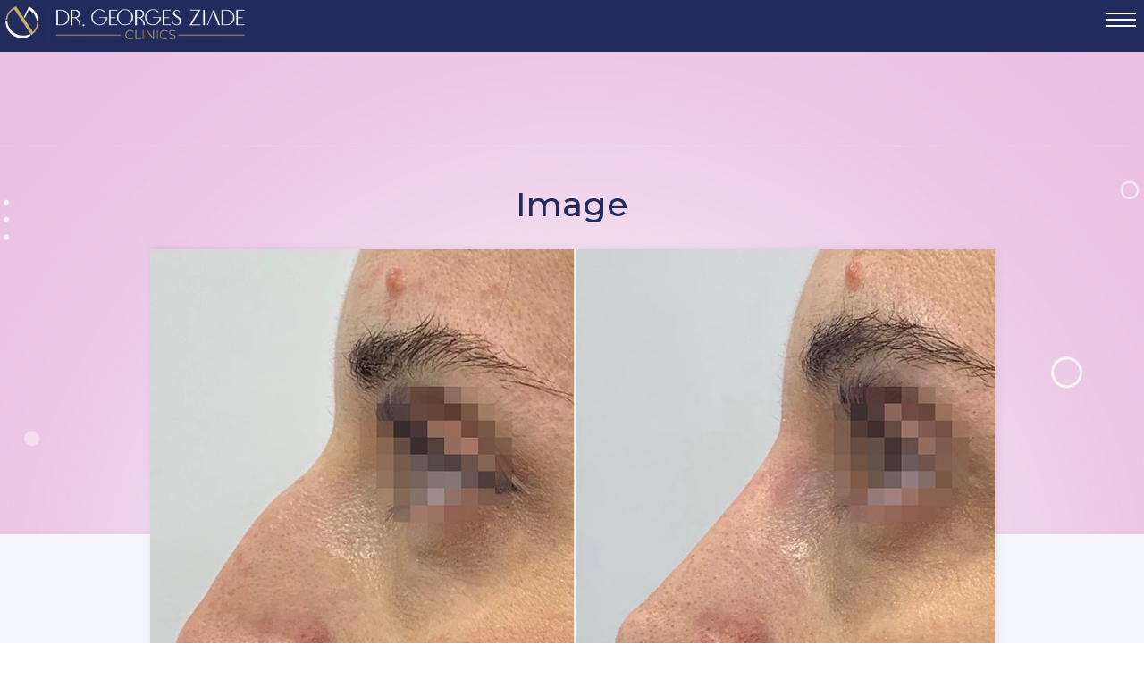

--- FILE ---
content_type: text/html; charset=UTF-8
request_url: https://georgesziade.com/images/image-54/
body_size: 89774
content:
<!DOCTYPE html>
<html lang="en-US" class="no-js">
<head>
<meta charset="UTF-8">
<meta name="viewport" content="width=device-width, initial-scale=1">
<link rel="icon" type="image/x-icon" href="https://georgesziade.com/wp-content/uploads/2022/06/favicon-32x32-1.png">
<link rel="profile" href="http://gmpg.org/xfn/11">
<script src="https://georgesziade.com/wp-content/themes/george/js/jquery.js"></script>
<link href="https://georgesziade.com/wp-content/themes/george/css/jquery.fancybox.min.css" rel="stylesheet">
<link href="https://georgesziade.com/wp-content/themes/george/css/bootstrap.min.css" rel="stylesheet">
<!-- Custom CSS -->
<link href="https://georgesziade.com/wp-content/themes/george/css/stylesheet.css" rel="stylesheet">
<!-- Custom Fonts -->
<link href="https://georgesziade.com/wp-content/themes/george/font-awesome/css/font-awesome.min.css" rel="stylesheet" type="text/css">
<script src="https://georgesziade.com/wp-content/themes/george/SpryAssets/SpryAccordion.js" type="text/javascript"></script>
<link href="https://georgesziade.com/wp-content/themes/george/SpryAssets/SpryAccordion.css" rel="stylesheet" type="text/css" />
<script src="https://georgesziade.com/wp-content/themes/george/SpryAssets/SpryTabbedPanels.js" type="text/javascript"></script>
<link href="https://georgesziade.com/wp-content/themes/george/SpryAssets/SpryTabbedPanels.css" rel="stylesheet" type="text/css" />
<script src="https://georgesziade.com/wp-content/themes/george/js/jquery.fancybox.min.js"></script>
<link rel="preconnect" href="https://fonts.googleapis.com">
<link rel="preconnect" href="https://fonts.gstatic.com" crossorigin>
<link href="https://fonts.googleapis.com/css2?family=Lato:ital,wght@0,100;0,300;0,400;0,700;0,900;1,100;1,300;1,400;1,700;1,900&family=Montserrat:ital,wght@0,100;0,200;0,300;0,400;0,500;0,600;0,700;0,800;0,900;1,100;1,200;1,300;1,400;1,500;1,600;1,700;1,800;1,900&family=Oswald:wght@200;300;400;500;600;700&display=swap" rel="stylesheet">
<!-- HTML5 Shim and Respond.js IE8 support of HTML5 elements and media queries -->
<!-- WARNING: Respond.js doesn't work if you view the page via file:// -->
<!--[if lt IE 9]>
        <script src="https://oss.maxcdn.com/libs/html5shiv/3.7.0/html5shiv.js"></script>
        <script src="https://oss.maxcdn.com/libs/respond.js/1.4.2/respond.min.js"></script>
    <![endif]-->

<script>(function(html){html.className = html.className.replace(/\bno-js\b/,'js')})(document.documentElement);</script>
<title>Image &#8211; Dr. Georges Ziade Clinics</title>
<meta name='robots' content='max-image-preview:large' />
<link rel='dns-prefetch' href='//fonts.googleapis.com' />
<link rel="alternate" type="application/rss+xml" title="Dr. Georges Ziade Clinics &raquo; Feed" href="https://georgesziade.com/feed/" />
<link rel="alternate" type="application/rss+xml" title="Dr. Georges Ziade Clinics &raquo; Comments Feed" href="https://georgesziade.com/comments/feed/" />
<link rel="alternate" title="oEmbed (JSON)" type="application/json+oembed" href="https://georgesziade.com/wp-json/oembed/1.0/embed?url=https%3A%2F%2Fgeorgesziade.com%2Fimages%2Fimage-54%2F" />
<link rel="alternate" title="oEmbed (XML)" type="text/xml+oembed" href="https://georgesziade.com/wp-json/oembed/1.0/embed?url=https%3A%2F%2Fgeorgesziade.com%2Fimages%2Fimage-54%2F&#038;format=xml" />
<style id='wp-img-auto-sizes-contain-inline-css' type='text/css'>
img:is([sizes=auto i],[sizes^="auto," i]){contain-intrinsic-size:3000px 1500px}
/*# sourceURL=wp-img-auto-sizes-contain-inline-css */
</style>
<link rel='stylesheet' id='sbi_styles-css' href='https://georgesziade.com/wp-content/plugins/instagram-feed/css/sbi-styles.min.css?ver=6.9.1' type='text/css' media='all' />
<style id='wp-emoji-styles-inline-css' type='text/css'>

	img.wp-smiley, img.emoji {
		display: inline !important;
		border: none !important;
		box-shadow: none !important;
		height: 1em !important;
		width: 1em !important;
		margin: 0 0.07em !important;
		vertical-align: -0.1em !important;
		background: none !important;
		padding: 0 !important;
	}
/*# sourceURL=wp-emoji-styles-inline-css */
</style>
<link rel='stylesheet' id='wp-block-library-css' href='https://georgesziade.com/wp-includes/css/dist/block-library/style.min.css?ver=6.9' type='text/css' media='all' />
<style id='global-styles-inline-css' type='text/css'>
:root{--wp--preset--aspect-ratio--square: 1;--wp--preset--aspect-ratio--4-3: 4/3;--wp--preset--aspect-ratio--3-4: 3/4;--wp--preset--aspect-ratio--3-2: 3/2;--wp--preset--aspect-ratio--2-3: 2/3;--wp--preset--aspect-ratio--16-9: 16/9;--wp--preset--aspect-ratio--9-16: 9/16;--wp--preset--color--black: #000000;--wp--preset--color--cyan-bluish-gray: #abb8c3;--wp--preset--color--white: #ffffff;--wp--preset--color--pale-pink: #f78da7;--wp--preset--color--vivid-red: #cf2e2e;--wp--preset--color--luminous-vivid-orange: #ff6900;--wp--preset--color--luminous-vivid-amber: #fcb900;--wp--preset--color--light-green-cyan: #7bdcb5;--wp--preset--color--vivid-green-cyan: #00d084;--wp--preset--color--pale-cyan-blue: #8ed1fc;--wp--preset--color--vivid-cyan-blue: #0693e3;--wp--preset--color--vivid-purple: #9b51e0;--wp--preset--gradient--vivid-cyan-blue-to-vivid-purple: linear-gradient(135deg,rgb(6,147,227) 0%,rgb(155,81,224) 100%);--wp--preset--gradient--light-green-cyan-to-vivid-green-cyan: linear-gradient(135deg,rgb(122,220,180) 0%,rgb(0,208,130) 100%);--wp--preset--gradient--luminous-vivid-amber-to-luminous-vivid-orange: linear-gradient(135deg,rgb(252,185,0) 0%,rgb(255,105,0) 100%);--wp--preset--gradient--luminous-vivid-orange-to-vivid-red: linear-gradient(135deg,rgb(255,105,0) 0%,rgb(207,46,46) 100%);--wp--preset--gradient--very-light-gray-to-cyan-bluish-gray: linear-gradient(135deg,rgb(238,238,238) 0%,rgb(169,184,195) 100%);--wp--preset--gradient--cool-to-warm-spectrum: linear-gradient(135deg,rgb(74,234,220) 0%,rgb(151,120,209) 20%,rgb(207,42,186) 40%,rgb(238,44,130) 60%,rgb(251,105,98) 80%,rgb(254,248,76) 100%);--wp--preset--gradient--blush-light-purple: linear-gradient(135deg,rgb(255,206,236) 0%,rgb(152,150,240) 100%);--wp--preset--gradient--blush-bordeaux: linear-gradient(135deg,rgb(254,205,165) 0%,rgb(254,45,45) 50%,rgb(107,0,62) 100%);--wp--preset--gradient--luminous-dusk: linear-gradient(135deg,rgb(255,203,112) 0%,rgb(199,81,192) 50%,rgb(65,88,208) 100%);--wp--preset--gradient--pale-ocean: linear-gradient(135deg,rgb(255,245,203) 0%,rgb(182,227,212) 50%,rgb(51,167,181) 100%);--wp--preset--gradient--electric-grass: linear-gradient(135deg,rgb(202,248,128) 0%,rgb(113,206,126) 100%);--wp--preset--gradient--midnight: linear-gradient(135deg,rgb(2,3,129) 0%,rgb(40,116,252) 100%);--wp--preset--font-size--small: 13px;--wp--preset--font-size--medium: 20px;--wp--preset--font-size--large: 36px;--wp--preset--font-size--x-large: 42px;--wp--preset--spacing--20: 0.44rem;--wp--preset--spacing--30: 0.67rem;--wp--preset--spacing--40: 1rem;--wp--preset--spacing--50: 1.5rem;--wp--preset--spacing--60: 2.25rem;--wp--preset--spacing--70: 3.38rem;--wp--preset--spacing--80: 5.06rem;--wp--preset--shadow--natural: 6px 6px 9px rgba(0, 0, 0, 0.2);--wp--preset--shadow--deep: 12px 12px 50px rgba(0, 0, 0, 0.4);--wp--preset--shadow--sharp: 6px 6px 0px rgba(0, 0, 0, 0.2);--wp--preset--shadow--outlined: 6px 6px 0px -3px rgb(255, 255, 255), 6px 6px rgb(0, 0, 0);--wp--preset--shadow--crisp: 6px 6px 0px rgb(0, 0, 0);}:where(.is-layout-flex){gap: 0.5em;}:where(.is-layout-grid){gap: 0.5em;}body .is-layout-flex{display: flex;}.is-layout-flex{flex-wrap: wrap;align-items: center;}.is-layout-flex > :is(*, div){margin: 0;}body .is-layout-grid{display: grid;}.is-layout-grid > :is(*, div){margin: 0;}:where(.wp-block-columns.is-layout-flex){gap: 2em;}:where(.wp-block-columns.is-layout-grid){gap: 2em;}:where(.wp-block-post-template.is-layout-flex){gap: 1.25em;}:where(.wp-block-post-template.is-layout-grid){gap: 1.25em;}.has-black-color{color: var(--wp--preset--color--black) !important;}.has-cyan-bluish-gray-color{color: var(--wp--preset--color--cyan-bluish-gray) !important;}.has-white-color{color: var(--wp--preset--color--white) !important;}.has-pale-pink-color{color: var(--wp--preset--color--pale-pink) !important;}.has-vivid-red-color{color: var(--wp--preset--color--vivid-red) !important;}.has-luminous-vivid-orange-color{color: var(--wp--preset--color--luminous-vivid-orange) !important;}.has-luminous-vivid-amber-color{color: var(--wp--preset--color--luminous-vivid-amber) !important;}.has-light-green-cyan-color{color: var(--wp--preset--color--light-green-cyan) !important;}.has-vivid-green-cyan-color{color: var(--wp--preset--color--vivid-green-cyan) !important;}.has-pale-cyan-blue-color{color: var(--wp--preset--color--pale-cyan-blue) !important;}.has-vivid-cyan-blue-color{color: var(--wp--preset--color--vivid-cyan-blue) !important;}.has-vivid-purple-color{color: var(--wp--preset--color--vivid-purple) !important;}.has-black-background-color{background-color: var(--wp--preset--color--black) !important;}.has-cyan-bluish-gray-background-color{background-color: var(--wp--preset--color--cyan-bluish-gray) !important;}.has-white-background-color{background-color: var(--wp--preset--color--white) !important;}.has-pale-pink-background-color{background-color: var(--wp--preset--color--pale-pink) !important;}.has-vivid-red-background-color{background-color: var(--wp--preset--color--vivid-red) !important;}.has-luminous-vivid-orange-background-color{background-color: var(--wp--preset--color--luminous-vivid-orange) !important;}.has-luminous-vivid-amber-background-color{background-color: var(--wp--preset--color--luminous-vivid-amber) !important;}.has-light-green-cyan-background-color{background-color: var(--wp--preset--color--light-green-cyan) !important;}.has-vivid-green-cyan-background-color{background-color: var(--wp--preset--color--vivid-green-cyan) !important;}.has-pale-cyan-blue-background-color{background-color: var(--wp--preset--color--pale-cyan-blue) !important;}.has-vivid-cyan-blue-background-color{background-color: var(--wp--preset--color--vivid-cyan-blue) !important;}.has-vivid-purple-background-color{background-color: var(--wp--preset--color--vivid-purple) !important;}.has-black-border-color{border-color: var(--wp--preset--color--black) !important;}.has-cyan-bluish-gray-border-color{border-color: var(--wp--preset--color--cyan-bluish-gray) !important;}.has-white-border-color{border-color: var(--wp--preset--color--white) !important;}.has-pale-pink-border-color{border-color: var(--wp--preset--color--pale-pink) !important;}.has-vivid-red-border-color{border-color: var(--wp--preset--color--vivid-red) !important;}.has-luminous-vivid-orange-border-color{border-color: var(--wp--preset--color--luminous-vivid-orange) !important;}.has-luminous-vivid-amber-border-color{border-color: var(--wp--preset--color--luminous-vivid-amber) !important;}.has-light-green-cyan-border-color{border-color: var(--wp--preset--color--light-green-cyan) !important;}.has-vivid-green-cyan-border-color{border-color: var(--wp--preset--color--vivid-green-cyan) !important;}.has-pale-cyan-blue-border-color{border-color: var(--wp--preset--color--pale-cyan-blue) !important;}.has-vivid-cyan-blue-border-color{border-color: var(--wp--preset--color--vivid-cyan-blue) !important;}.has-vivid-purple-border-color{border-color: var(--wp--preset--color--vivid-purple) !important;}.has-vivid-cyan-blue-to-vivid-purple-gradient-background{background: var(--wp--preset--gradient--vivid-cyan-blue-to-vivid-purple) !important;}.has-light-green-cyan-to-vivid-green-cyan-gradient-background{background: var(--wp--preset--gradient--light-green-cyan-to-vivid-green-cyan) !important;}.has-luminous-vivid-amber-to-luminous-vivid-orange-gradient-background{background: var(--wp--preset--gradient--luminous-vivid-amber-to-luminous-vivid-orange) !important;}.has-luminous-vivid-orange-to-vivid-red-gradient-background{background: var(--wp--preset--gradient--luminous-vivid-orange-to-vivid-red) !important;}.has-very-light-gray-to-cyan-bluish-gray-gradient-background{background: var(--wp--preset--gradient--very-light-gray-to-cyan-bluish-gray) !important;}.has-cool-to-warm-spectrum-gradient-background{background: var(--wp--preset--gradient--cool-to-warm-spectrum) !important;}.has-blush-light-purple-gradient-background{background: var(--wp--preset--gradient--blush-light-purple) !important;}.has-blush-bordeaux-gradient-background{background: var(--wp--preset--gradient--blush-bordeaux) !important;}.has-luminous-dusk-gradient-background{background: var(--wp--preset--gradient--luminous-dusk) !important;}.has-pale-ocean-gradient-background{background: var(--wp--preset--gradient--pale-ocean) !important;}.has-electric-grass-gradient-background{background: var(--wp--preset--gradient--electric-grass) !important;}.has-midnight-gradient-background{background: var(--wp--preset--gradient--midnight) !important;}.has-small-font-size{font-size: var(--wp--preset--font-size--small) !important;}.has-medium-font-size{font-size: var(--wp--preset--font-size--medium) !important;}.has-large-font-size{font-size: var(--wp--preset--font-size--large) !important;}.has-x-large-font-size{font-size: var(--wp--preset--font-size--x-large) !important;}
/*# sourceURL=global-styles-inline-css */
</style>

<style id='classic-theme-styles-inline-css' type='text/css'>
/*! This file is auto-generated */
.wp-block-button__link{color:#fff;background-color:#32373c;border-radius:9999px;box-shadow:none;text-decoration:none;padding:calc(.667em + 2px) calc(1.333em + 2px);font-size:1.125em}.wp-block-file__button{background:#32373c;color:#fff;text-decoration:none}
/*# sourceURL=/wp-includes/css/classic-themes.min.css */
</style>
<link rel='stylesheet' id='contact-form-7-css' href='https://georgesziade.com/wp-content/plugins/contact-form-7/includes/css/styles.css?ver=6.1' type='text/css' media='all' />
<style id='contact-form-7-inline-css' type='text/css'>
.wpcf7 .wpcf7-recaptcha iframe {margin-bottom: 0;}.wpcf7 .wpcf7-recaptcha[data-align="center"] > div {margin: 0 auto;}.wpcf7 .wpcf7-recaptcha[data-align="right"] > div {margin: 0 0 0 auto;}
/*# sourceURL=contact-form-7-inline-css */
</style>
<link rel='stylesheet' id='twentysixteen-fonts-css' href='https://fonts.googleapis.com/css?family=Merriweather%3A400%2C700%2C900%2C400italic%2C700italic%2C900italic%7CMontserrat%3A400%2C700%7CInconsolata%3A400&#038;subset=latin%2Clatin-ext' type='text/css' media='all' />
<link rel='stylesheet' id='genericons-css' href='https://georgesziade.com/wp-content/themes/george/genericons/genericons.css?ver=1731268465' type='text/css' media='all' />
<link rel='stylesheet' id='twentysixteen-style-css' href='https://georgesziade.com/wp-content/themes/george/style.css?ver=1731268465' type='text/css' media='all' />
<link rel='stylesheet' id='wp-pagenavi-css' href='https://georgesziade.com/wp-content/plugins/wp-pagenavi/pagenavi-css.css?ver=2.70' type='text/css' media='all' />
<link rel='stylesheet' id='mm-compiled-options-mobmenu-css' href='https://georgesziade.com/wp-content/uploads/dynamic-mobmenu.css?ver=2.8.8-381' type='text/css' media='all' />
<link rel='stylesheet' id='mm-google-webfont-alegreya-css' href='//fonts.googleapis.com/css?family=Alegreya%3Ainherit%2C100%2C400&#038;subset=latin%2Clatin-ext&#038;ver=6.9' type='text/css' media='all' />
<link rel='stylesheet' id='mm-google-webfont-montserrat-css' href='//fonts.googleapis.com/css?family=Montserrat%3Ainherit%2C400&#038;subset=latin%2Clatin-ext&#038;ver=6.9' type='text/css' media='all' />
<link rel='stylesheet' id='cssmobmenu-icons-css' href='https://georgesziade.com/wp-content/plugins/mobile-menu/includes/css/mobmenu-icons.css?ver=6.9' type='text/css' media='all' />
<link rel='stylesheet' id='cssmobmenu-css' href='https://georgesziade.com/wp-content/plugins/mobile-menu/includes/css/mobmenu.css?ver=2.8.8' type='text/css' media='all' />
<script type="text/javascript" src="https://georgesziade.com/wp-includes/js/jquery/jquery.min.js?ver=3.7.1" id="jquery-core-js"></script>
<script type="text/javascript" src="https://georgesziade.com/wp-includes/js/jquery/jquery-migrate.min.js?ver=3.4.1" id="jquery-migrate-js"></script>
<script type="text/javascript" src="https://georgesziade.com/wp-content/plugins/mobile-menu/includes/js/mobmenu.js?ver=2.8.8" id="mobmenujs-js"></script>
<link rel="https://api.w.org/" href="https://georgesziade.com/wp-json/" /><link rel="EditURI" type="application/rsd+xml" title="RSD" href="https://georgesziade.com/xmlrpc.php?rsd" />
<link rel="canonical" href="https://georgesziade.com/images/image-54/" />
<link rel='shortlink' href='https://georgesziade.com/?p=1847' />
<meta name="generator" content="Elementor 3.30.0; features: additional_custom_breakpoints; settings: css_print_method-external, google_font-enabled, font_display-auto">
			<style>
				.e-con.e-parent:nth-of-type(n+4):not(.e-lazyloaded):not(.e-no-lazyload),
				.e-con.e-parent:nth-of-type(n+4):not(.e-lazyloaded):not(.e-no-lazyload) * {
					background-image: none !important;
				}
				@media screen and (max-height: 1024px) {
					.e-con.e-parent:nth-of-type(n+3):not(.e-lazyloaded):not(.e-no-lazyload),
					.e-con.e-parent:nth-of-type(n+3):not(.e-lazyloaded):not(.e-no-lazyload) * {
						background-image: none !important;
					}
				}
				@media screen and (max-height: 640px) {
					.e-con.e-parent:nth-of-type(n+2):not(.e-lazyloaded):not(.e-no-lazyload),
					.e-con.e-parent:nth-of-type(n+2):not(.e-lazyloaded):not(.e-no-lazyload) * {
						background-image: none !important;
					}
				}
			</style>
			<link rel="icon" href="https://georgesziade.com/wp-content/uploads/2022/06/favicon-32x32-1.png" sizes="32x32" />
<link rel="icon" href="https://georgesziade.com/wp-content/uploads/2022/06/favicon-32x32-1.png" sizes="192x192" />
<link rel="apple-touch-icon" href="https://georgesziade.com/wp-content/uploads/2022/06/favicon-32x32-1.png" />
<meta name="msapplication-TileImage" content="https://georgesziade.com/wp-content/uploads/2022/06/favicon-32x32-1.png" />
		<style type="text/css" id="wp-custom-css">
			.wp-block-button__link {
    color: #fff;
    background-color: #32373c;
    border-radius: 9999px;
    box-shadow: none;
    cursor: pointer;
    display: inline-block;
    font-size: 1.125em;
    padding: calc(0.667em + 2px) calc(1.333em + 2px);
    text-align: center;
    text-decoration: none;
    word-break: break-word;
    box-sizing: border-box;
    font-family: 'Lato';
    margin-bottom: 20px;
}

.required-field-message {
    margin: 0 0 20px 0;
    padding: 0;
    font-size: 18px;
    color: #5b5e6b;
    font-weight: 300;
    font-family: 'Lato';
    display: none;
}

p.comment-notes {
    text-align: center;
}

p.comment-form-author {
    width: 48%;
    float: left;
    margin-right: 4%;
}

p.comment-form-email {
    width: 48%;
    float: left;
}

.request_btn{
	margin-top: 20px;
}

li.menu-item.menu-item-type-post_type.menu-item-object-page.menu-item-24 a strong{
	color: #c58d3c;
	margin-left: 5px;
}

  @media (min-width: 1300px) and (max-width: 1440px){
.navbar-nav > li > a {
  margin: 0 0px;
  padding: 24px 3px !important;
  font-size: 14px;
}

}

  @media (min-width: 1441px) and (max-width: 1600px){
.navbar-nav > li > a {
  margin: 0 0px;
  padding: 41px 3px !important;
  font-size: 14px;
}

}
.request_form_area p {
    margin: 0 0 5px 0;
    padding: 0;
    font-size: 16px;
    color: #f5f6fb;
    font-family: 'Lato', sans-serif;
    font-weight: 300;
}
div#wpcf7-f3116-p61-o1 {
    margin-top: 40px;
    margin-bottom: 40px;
}

::-webkit-input-placeholder { /* WebKit browsers */
    color: #fff !important;
    opacity: 1;
}
:-moz-placeholder { /* Mozilla Firefox 4 to 18 */
    color: #000 !important;
    opacity: 1;
}
::-moz-placeholder { /* Mozilla Firefox 19+ */
    color: #000 !important;
    opacity: 1;
}
:-ms-input-placeholder { /* Internet Explorer 10+ */
    color: #000 !important;
    opacity: 1;
}
		</style>
		</head>

<div id="fb-root"></div>
<script async defer crossorigin="anonymous" src="https://connect.facebook.net/en_US/sdk.js#xfbml=1&version=v14.0" nonce="2WEK8NYz"></script>	
<body class="wp-singular images-template-default single single-images postid-1847 wp-theme-george group-blog mob-menu-slideout-over elementor-default elementor-kit-2132">
<div id="sidebar-wrapper">
  <ul class="sidebar-nav">
    <a id="menu-close" href="#" class="toggle"><img src="https://georgesziade.com/wp-content/themes/george/images/cross.png" alt="" width="24" height="25"/></a>
    <div class="for_desktop">
          <section id="custom_html-2" class="widget_text widget widget_custom_html"><div class="textwidget custom-html-widget"><h2>Facebook</h2>
<div style="text-align: left;">
<div class="fb-page" data-href="https://www.facebook.com/drgeorgesziade/" data-tabs="" data-width="" data-height="" data-small-header="false" data-adapt-container-width="true" data-hide-cover="false" data-show-facepile="true"><blockquote cite="https://www.facebook.com/drgeorgesziade/" class="fb-xfbml-parse-ignore"><a href="https://www.facebook.com/drgeorgesziade/">Dr Georges Ziade Facial Plastic Surgeon</a></blockquote></div></div></div></section> 
		
		   <section id="custom_html-3" class="widget_text widget widget_custom_html"><div class="textwidget custom-html-widget"><h2 style="margin-top: 40px;">Instagram</h2>

<div id="sb_instagram"  class="sbi sbi_mob_col_4 sbi_tab_col_4 sbi_col_4 sbi_width_resp" style="padding-bottom: 10px;"	 data-feedid="*2"  data-res="auto" data-cols="4" data-colsmobile="4" data-colstablet="4" data-num="8" data-nummobile="8" data-item-padding="5"	 data-shortcode-atts="{&quot;feed&quot;:&quot;2&quot;}"  data-postid="1847" data-locatornonce="825f44ce8e" data-imageaspectratio="1:1" data-sbi-flags="favorLocal">
	
	<div id="sbi_images"  style="gap: 10px;">
			</div>

	<div id="sbi_load" >

	
	
</div>
		<span class="sbi_resized_image_data" data-feed-id="*2"
		  data-resized="[]">
	</span>
	</div>


</div></section> 
    </div>
    
  </ul>
</div>
<div id="sidebar-wrapper2">
  <ul class="sidebar-nav">
    <a id="menu-close2" href="#" class="toggle"><img src="https://georgesziade.com/wp-content/themes/george/images/cross.png" alt="" width="24" height="25"/></a>
        <div class="for_desktop">
          <section id="custom_html-2" class="widget_text widget widget_custom_html"><div class="textwidget custom-html-widget"><h2>Facebook</h2>
<div style="text-align: left;">
<div class="fb-page" data-href="https://www.facebook.com/drgeorgesziade/" data-tabs="" data-width="" data-height="" data-small-header="false" data-adapt-container-width="true" data-hide-cover="false" data-show-facepile="true"><blockquote cite="https://www.facebook.com/drgeorgesziade/" class="fb-xfbml-parse-ignore"><a href="https://www.facebook.com/drgeorgesziade/">Dr Georges Ziade Facial Plastic Surgeon</a></blockquote></div></div></div></section> 
		
		   <section id="custom_html-3" class="widget_text widget widget_custom_html"><div class="textwidget custom-html-widget"><h2 style="margin-top: 40px;">Instagram</h2>

<div id="sb_instagram"  class="sbi sbi_mob_col_4 sbi_tab_col_4 sbi_col_4 sbi_width_resp" style="padding-bottom: 10px;"	 data-feedid="*2"  data-res="auto" data-cols="4" data-colsmobile="4" data-colstablet="4" data-num="8" data-nummobile="8" data-item-padding="5"	 data-shortcode-atts="{&quot;feed&quot;:&quot;2&quot;}"  data-postid="1847" data-locatornonce="825f44ce8e" data-imageaspectratio="1:1" data-sbi-flags="favorLocal">
	
	<div id="sbi_images"  style="gap: 10px;">
			</div>

	<div id="sbi_load" >

	
	
</div>
		<span class="sbi_resized_image_data" data-feed-id="*2"
		  data-resized="[]">
	</span>
	</div>


</div></section> 
    </div>

    
  </ul>
</div>

<div id="sidebar-wrapper3">
  <ul class="sidebar-nav">
    <a id="menu-close3" href="#" class="toggle"><img src="https://georgesziade.com/wp-content/uploads/2022/05/cross2.png" alt="" width="24" height="25"/></a>
        
        <div class="modal_search_area">
        <div class="container">
        <div class="row">
        
        <div class="col-lg-6 col-md-6 col-lg-offset-3 col-md-offset-3">
        
        <div class="modal_search_fieelds_area">
        <section id="search-2" class="widget widget_search">
<form role="search" method="get" class="search-form" action="https://georgesziade.com/">
	<label>
		<span class="screen-reader-text">Search for:</span>
		<input type="search" class="search-field" placeholder="Search &hellip;" value="" name="s" />
	</label>
	<button type="submit" class="search-submit"><span class="screen-reader-text">Search</span></button>
</form>
</section> 
        </div>
        
        </div>
        
        </div>
        
        </div>
        
        </div>
        
        

    
  </ul>
</div>

<div class="stickymenu">
    <div class="header" id="inner_header">
    <div class="container full_container">
      <div class="row no_mar">
        <div class="col-lg-3 col-md-3" id="padd_none">
          <div class="logo_area"> <a href="https://georgesziade.com"><img src="https://georgesziade.com/wp-content/themes/george/images/logo.png" width="343" height="57" alt=""/> </a> </div>
        </div>
        <div class="col-lg-9 col-md-9" id="padd_none">
          <div class="header_right_area">
            <div class="pull-right menu_btn"> <a id="menu-toggle2" href="#" class="toggle"><img loading="lazy" src="https://georgesziade.com/wp-content/themes/george/images/menu.png" width="33" height="16" alt=""/></a> </div>
          </div>
          <div class="pull-right nev_area">
            <nav class="navbar navbar-inverse navbar-fixed-top" role="navigation"> 
              <!-- Brand and toggle get grouped for better mobile display -->
              <div class="navbar-header">
                <button type="button" class="navbar-toggle" data-toggle="collapse" data-target="#bs-example-navbar-collapse-2"> <span class="sr-only">Toggle navigation</span> <span class="icon-bar"></span> <span class="icon-bar"></span> <span class="icon-bar"></span> </button>
              </div>
              <!-- Collect the nav links, forms, and other content for toggling -->
              <div class="collapse navbar-collapse" id="bs-example-navbar-collapse-2">
                <ul id="menu-primary-menu" class="nav navbar-nav navbar-right"><li id="menu-item-20" class="menu-item menu-item-type-post_type menu-item-object-page menu-item-20"><a title="About" href="https://georgesziade.com/about/">About</a></li>
<li id="menu-item-2552" class="menu-item menu-item-type-post_type menu-item-object-page menu-item-has-children menu-item-2552 dropdown"><a title="Specialists" href="https://georgesziade.com/our-specialists/" class="dropdown-toggle">Specialists <span class="caret"></span></a>
<ul role="menu" class=" dropdown-menu">
	<li id="menu-item-2553" class="menu-item menu-item-type-post_type menu-item-object-specialist menu-item-2553"><a title="Dr. Georges Ziade" href="https://georgesziade.com/specialist/dr-georges-ziade/">Dr. Georges Ziade</a></li>
	<li id="menu-item-2554" class="menu-item menu-item-type-post_type menu-item-object-specialist menu-item-2554"><a title="Dr. Desiree Karam" href="https://georgesziade.com/specialist/dr-desiree-karam/">Dr. Desiree Karam</a></li>
	<li id="menu-item-2555" class="menu-item menu-item-type-post_type menu-item-object-specialist menu-item-2555"><a title="Dr. Ghassan Said" href="https://georgesziade.com/specialist/dr-ghassan-said/">Dr. Ghassan Said</a></li>
	<li id="menu-item-2556" class="menu-item menu-item-type-post_type menu-item-object-specialist menu-item-2556"><a title="Dr. Georges Fidawi" href="https://georgesziade.com/specialist/dr-georges-fidawi/">Dr. Georges Fidawi</a></li>
	<li id="menu-item-3140" class="menu-item menu-item-type-post_type menu-item-object-specialist menu-item-3140"><a title="Dr. Sandra Kozak" href="https://georgesziade.com/specialist/dr-sandra-kozak/">Dr. Sandra Kozak</a></li>
	<li id="menu-item-2557" class="menu-item menu-item-type-post_type menu-item-object-specialist menu-item-2557"><a title="Carole Chalhoub" href="https://georgesziade.com/specialist/carole-chalhoub/">Carole Chalhoub</a></li>
	<li id="menu-item-4030" class="menu-item menu-item-type-post_type menu-item-object-specialist menu-item-4030"><a title="Andreea Michaela" href="https://georgesziade.com/specialist/andreea-michaela/">Andreea Michaela</a></li>
	<li id="menu-item-2558" class="menu-item menu-item-type-post_type menu-item-object-specialist menu-item-2558"><a title="Ma. Grace Araneta" href="https://georgesziade.com/specialist/ma-grace-araneta/">Ma. Grace Araneta</a></li>
	<li id="menu-item-2559" class="menu-item menu-item-type-post_type menu-item-object-specialist menu-item-2559"><a title="Jessa Descotido" href="https://georgesziade.com/specialist/jessa-descotido/">Jessa Descotido</a></li>
</ul>
</li>
<li id="menu-item-134" class="menu-item menu-item-type-post_type menu-item-object-page menu-item-has-children menu-item-134 dropdown"><a title="Services" href="https://georgesziade.com/services/" class="dropdown-toggle">Services <span class="caret"></span></a>
<ul role="menu" class=" dropdown-menu">
	<li id="menu-item-342" class="menu-item menu-item-type-taxonomy menu-item-object-services menu-item-has-children menu-item-342 dropdown"><a title="Facial plastic surgery" href="https://georgesziade.com/services/facial-plastic-surgery/">Facial plastic surgery</a>
	<ul role="menu" class=" dropdown-menu">
		<li id="menu-item-3407" class="menu-item menu-item-type-post_type menu-item-object-service menu-item-3407"><a title="Lip lift" href="https://georgesziade.com/service/lip-lift/">Lip lift</a></li>
		<li id="menu-item-1487" class="menu-item menu-item-type-post_type menu-item-object-service menu-item-1487"><a title="Ponytail / Browlift" href="https://georgesziade.com/service/browlift/">Ponytail / Browlift</a></li>
		<li id="menu-item-1488" class="menu-item menu-item-type-post_type menu-item-object-service menu-item-1488"><a title="Facelift" href="https://georgesziade.com/service/facelift-rhytidectomy/">Facelift</a></li>
		<li id="menu-item-1490" class="menu-item menu-item-type-post_type menu-item-object-service menu-item-1490"><a title="Upper Blepharoplasty" href="https://georgesziade.com/service/upper-blepharoplasty/">Upper Blepharoplasty</a></li>
		<li id="menu-item-1489" class="menu-item menu-item-type-post_type menu-item-object-service menu-item-1489"><a title="Lower Blepharoplasty" href="https://georgesziade.com/service/lower-blepharoplasty/">Lower Blepharoplasty</a></li>
		<li id="menu-item-1492" class="menu-item menu-item-type-post_type menu-item-object-service menu-item-1492"><a title="Neck Liposuction" href="https://georgesziade.com/service/neck-liposuction/">Neck Liposuction</a></li>
		<li id="menu-item-1494" class="menu-item menu-item-type-post_type menu-item-object-service menu-item-1494"><a title="Otoplasty" href="https://georgesziade.com/service/otoplasty/">Otoplasty</a></li>
		<li id="menu-item-1495" class="menu-item menu-item-type-post_type menu-item-object-service menu-item-1495"><a title="Rhinoplasty" href="https://georgesziade.com/service/rhinoplasty/">Rhinoplasty</a></li>
		<li id="menu-item-1496" class="menu-item menu-item-type-post_type menu-item-object-service menu-item-1496"><a title="Chin augmentation" href="https://georgesziade.com/service/chin-augmentation/">Chin augmentation</a></li>
		<li id="menu-item-1501" class="menu-item menu-item-type-post_type menu-item-object-service menu-item-1501"><a title="Buccal Fat Removal" href="https://georgesziade.com/service/bichectomy-or-buccal-fat-removal/">Buccal Fat Removal</a></li>
	</ul>
</li>
	<li id="menu-item-341" class="menu-item menu-item-type-taxonomy menu-item-object-services menu-item-has-children menu-item-341 dropdown"><a title="Cosmetic procedures" href="https://georgesziade.com/services/cosmetic-procedures/">Cosmetic procedures</a>
	<ul role="menu" class=" dropdown-menu">
		<li id="menu-item-3408" class="menu-item menu-item-type-post_type menu-item-object-service menu-item-3408"><a title="Scar Treatment" href="https://georgesziade.com/service/scar-treatment/">Scar Treatment</a></li>
		<li id="menu-item-3409" class="menu-item menu-item-type-post_type menu-item-object-service menu-item-3409"><a title="Threads lifting" href="https://georgesziade.com/service/threads-lifting/">Threads lifting</a></li>
		<li id="menu-item-3410" class="menu-item menu-item-type-post_type menu-item-object-service menu-item-3410"><a title="General dermatology" href="https://georgesziade.com/service/general-dermatology/">General dermatology</a></li>
		<li id="menu-item-3412" class="menu-item menu-item-type-post_type menu-item-object-service menu-item-3412"><a title="Men aesthetic treatment" href="https://georgesziade.com/service/men-aesthetic-treatment/">Men aesthetic treatment</a></li>
		<li id="menu-item-3413" class="menu-item menu-item-type-post_type menu-item-object-service menu-item-3413"><a title="Hands and Neck Rejuvenation" href="https://georgesziade.com/service/hands-and-neck-rejuvenation/">Hands and Neck Rejuvenation</a></li>
		<li id="menu-item-1033" class="menu-item menu-item-type-post_type menu-item-object-service menu-item-1033"><a title="Fillers" href="https://georgesziade.com/service/fillers/">Fillers</a></li>
		<li id="menu-item-1502" class="menu-item menu-item-type-post_type menu-item-object-service menu-item-1502"><a title="Botox" href="https://georgesziade.com/service/botox/">Botox</a></li>
		<li id="menu-item-1504" class="menu-item menu-item-type-post_type menu-item-object-service menu-item-1504"><a title="Stem cells" href="https://georgesziade.com/service/stem-cells-prp/">Stem cells</a></li>
	</ul>
</li>
	<li id="menu-item-343" class="menu-item menu-item-type-taxonomy menu-item-object-services menu-item-has-children menu-item-343 dropdown"><a title="Skin Care &amp; New Advances" href="https://georgesziade.com/services/skin-care-new-advances/">Skin Care &amp; New Advances</a>
	<ul role="menu" class=" dropdown-menu">
		<li id="menu-item-3178" class="menu-item menu-item-type-post_type menu-item-object-service menu-item-3178"><a title="Polynucleotides" href="https://georgesziade.com/service/polynucleotides/">Polynucleotides</a></li>
		<li id="menu-item-1030" class="menu-item menu-item-type-post_type menu-item-object-service menu-item-1030"><a title="Baby Skincells" href="https://georgesziade.com/service/baby-skin-cells/">Baby Skincells</a></li>
		<li id="menu-item-3001" class="menu-item menu-item-type-post_type menu-item-object-service menu-item-3001"><a title="Advanced Hydracool Facial" href="https://georgesziade.com/service/advanced-hydracool-facial/">Advanced Hydracool Facial</a></li>
		<li id="menu-item-3900" class="menu-item menu-item-type-post_type menu-item-object-service menu-item-3900"><a title="Glow Facial" href="https://georgesziade.com/service/glow-facial/">Glow Facial</a></li>
		<li id="menu-item-3901" class="menu-item menu-item-type-post_type menu-item-object-service menu-item-3901"><a title="Microneedling / Mesotherapy" href="https://georgesziade.com/service/microneedling-mesotherapy/">Microneedling / Mesotherapy</a></li>
		<li id="menu-item-3903" class="menu-item menu-item-type-post_type menu-item-object-service menu-item-3903"><a title="Ferulac Peel" href="https://georgesziade.com/service/ferulac-peel/">Ferulac Peel</a></li>
		<li id="menu-item-3904" class="menu-item menu-item-type-post_type menu-item-object-service menu-item-3904"><a title="PRX + Microneedling" href="https://georgesziade.com/service/prx-microneedling/">PRX + Microneedling</a></li>
		<li id="menu-item-4456" class="menu-item menu-item-type-post_type menu-item-object-service menu-item-4456"><a title="Chemical peeling" href="https://georgesziade.com/service/chemical-peeling/">Chemical peeling</a></li>
		<li id="menu-item-4461" class="menu-item menu-item-type-post_type menu-item-object-service menu-item-4461"><a title="Platelet Rich Plasma" href="https://georgesziade.com/service/prp/">Platelet Rich Plasma</a></li>
		<li id="menu-item-4457" class="menu-item menu-item-type-post_type menu-item-object-service menu-item-4457"><a title="Exosomes" href="https://georgesziade.com/service/exosomes/">Exosomes</a></li>
		<li id="menu-item-4528" class="menu-item menu-item-type-post_type menu-item-object-service menu-item-4528"><a title="Sculptra for Face" href="https://georgesziade.com/service/sculptra-for-face/">Sculptra for Face</a></li>
		<li id="menu-item-4527" class="menu-item menu-item-type-post_type menu-item-object-service menu-item-4527"><a title="Radiesse" href="https://georgesziade.com/service/radiesse/">Radiesse</a></li>
	</ul>
</li>
	<li id="menu-item-4463" class="menu-item menu-item-type-taxonomy menu-item-object-services menu-item-has-children menu-item-4463 dropdown"><a title="Body Injections" href="https://georgesziade.com/services/body-injections/">Body Injections</a>
	<ul role="menu" class=" dropdown-menu">
		<li id="menu-item-4464" class="menu-item menu-item-type-post_type menu-item-object-service menu-item-4464"><a title="Butt Fillers" href="https://georgesziade.com/service/butt-fillers/">Butt Fillers</a></li>
		<li id="menu-item-4466" class="menu-item menu-item-type-post_type menu-item-object-service menu-item-4466"><a title="Sculptra for Butt Lifting" href="https://georgesziade.com/service/sculptra-for-butt-lifting/">Sculptra for Butt Lifting</a></li>
		<li id="menu-item-4465" class="menu-item menu-item-type-post_type menu-item-object-service menu-item-4465"><a title="Fat Dissolving Injections" href="https://georgesziade.com/service/fat-dissolving-injections/">Fat Dissolving Injections</a></li>
	</ul>
</li>
	<li id="menu-item-4467" class="menu-item menu-item-type-taxonomy menu-item-object-services menu-item-has-children menu-item-4467 dropdown"><a title="Laser and Devices" href="https://georgesziade.com/services/laser-and-devices/">Laser and Devices</a>
	<ul role="menu" class=" dropdown-menu">
		<li id="menu-item-4468" class="menu-item menu-item-type-post_type menu-item-object-service menu-item-4468"><a title="Fractional Laser" href="https://georgesziade.com/service/fractional-laser/">Fractional Laser</a></li>
		<li id="menu-item-4469" class="menu-item menu-item-type-post_type menu-item-object-service menu-item-4469"><a title="Morpheus 8" href="https://georgesziade.com/service/morpheus-8/">Morpheus 8</a></li>
		<li id="menu-item-4470" class="menu-item menu-item-type-post_type menu-item-object-service menu-item-4470"><a title="FaceTite" href="https://georgesziade.com/service/facetite/">FaceTite</a></li>
		<li id="menu-item-4471" class="menu-item menu-item-type-post_type menu-item-object-service menu-item-4471"><a title="U225 Gun" href="https://georgesziade.com/service/u225-gun/">U225 Gun</a></li>
	</ul>
</li>
	<li id="menu-item-4472" class="menu-item menu-item-type-taxonomy menu-item-object-services menu-item-has-children menu-item-4472 dropdown"><a title="Hair Treatments" href="https://georgesziade.com/services/hair-treatments/">Hair Treatments</a>
	<ul role="menu" class=" dropdown-menu">
		<li id="menu-item-4478" class="menu-item menu-item-type-post_type menu-item-object-service menu-item-4478"><a title="Exosomes" href="https://georgesziade.com/service/exosomes-2/">Exosomes</a></li>
		<li id="menu-item-4474" class="menu-item menu-item-type-post_type menu-item-object-service menu-item-4474"><a title="Hair Transplant in Lebanon" href="https://georgesziade.com/service/hair-transplant-in-lebanon/">Hair Transplant in Lebanon</a></li>
		<li id="menu-item-4475" class="menu-item menu-item-type-post_type menu-item-object-service menu-item-4475"><a title="PRP With or Without Mesotherapy" href="https://georgesziade.com/service/prp-with-or-without-mesotherapy/">PRP With or Without Mesotherapy</a></li>
	</ul>
</li>
</ul>
</li>
<li id="menu-item-1017" class="menu-item menu-item-type-post_type menu-item-object-page menu-item-1017"><a title="Before &#038; After" href="https://georgesziade.com/before-after/">Before &#038; After</a></li>
<li id="menu-item-2679" class="menu-item menu-item-type-custom menu-item-object-custom menu-item-has-children menu-item-2679 dropdown"><a title="Instructions" href="#" class="dropdown-toggle">Instructions <span class="caret"></span></a>
<ul role="menu" class=" dropdown-menu">
	<li id="menu-item-2680" class="menu-item menu-item-type-post_type menu-item-object-page menu-item-2680"><a title="Aesthetic Treatments" href="https://georgesziade.com/aesthetic-treatments/">Aesthetic Treatments</a></li>
	<li id="menu-item-2723" class="menu-item menu-item-type-post_type menu-item-object-page menu-item-2723"><a title="Cosmetic Surgeries" href="https://georgesziade.com/cosmetic-surgeries/">Cosmetic Surgeries</a></li>
</ul>
</li>
<li id="menu-item-24" class="menu-item menu-item-type-post_type menu-item-object-page menu-item-24"><a title="Blog" href="https://georgesziade.com/blog/">Blog</a></li>
<li id="menu-item-29" class="menu-item menu-item-type-custom menu-item-object-custom menu-item-has-children menu-item-29 dropdown"><a title="Clinics" href="#" class="dropdown-toggle">Clinics <span class="caret"></span></a>
<ul role="menu" class=" dropdown-menu">
	<li id="menu-item-31" class="menu-item menu-item-type-post_type menu-item-object-page menu-item-31"><a title="Lebanon Clinic" href="https://georgesziade.com/lebanon-clinic/">Lebanon Clinic</a></li>
	<li id="menu-item-32" class="menu-item menu-item-type-post_type menu-item-object-page menu-item-32"><a title="UAE Clinic" href="https://georgesziade.com/uae-clinic/">UAE Clinic</a></li>
</ul>
</li>
<li id="menu-item-992" class="menu-item menu-item-type-post_type menu-item-object-page menu-item-992"><a title="Appointment" href="https://georgesziade.com/appointment/">Appointment</a></li>
</ul>              </div>
            </nav>
          </div>
        </div>
      </div>
    </div>
  </div>
  </div>
<div class="header" id="inner_header">
  <div class="container full_container">
    <div class="row no_mar">
      <div class="col-lg-3 col-md-3" id="padd_none">
        <div class="logo_area"> <a href="https://georgesziade.com"><img src="https://georgesziade.com/wp-content/themes/george/images/logo.png" width="343" height="57" alt=""/> </a> </div>
      </div>
      <div class="col-lg-9 col-md-9" id="padd_none">
        <div class="header_right_area">
          <div class="pull-right menu_btn"> <a id="menu-toggle" href="#" class="toggle"><img loading="lazy" src="https://georgesziade.com/wp-content/themes/george/images/menu.png" width="33" height="16" alt=""/></a> </div>
        </div>
        <div class="pull-right nev_area">
          <nav class="navbar navbar-inverse navbar-fixed-top" role="navigation"> 
            <!-- Brand and toggle get grouped for better mobile display -->
            <div class="navbar-header">
              <button type="button" class="navbar-toggle" data-toggle="collapse" data-target="#bs-example-navbar-collapse-1"> <span class="sr-only">Toggle navigation</span> <span class="icon-bar"></span> <span class="icon-bar"></span> <span class="icon-bar"></span> </button>
            </div>
            <!-- Collect the nav links, forms, and other content for toggling -->
            <div class="collapse navbar-collapse" id="bs-example-navbar-collapse-1">
              <ul id="menu-primary-menu-1" class="nav navbar-nav navbar-right"><li class="menu-item menu-item-type-post_type menu-item-object-page menu-item-20"><a title="About" href="https://georgesziade.com/about/">About</a></li>
<li class="menu-item menu-item-type-post_type menu-item-object-page menu-item-has-children menu-item-2552 dropdown"><a title="Specialists" href="https://georgesziade.com/our-specialists/" class="dropdown-toggle">Specialists <span class="caret"></span></a>
<ul role="menu" class=" dropdown-menu">
	<li class="menu-item menu-item-type-post_type menu-item-object-specialist menu-item-2553"><a title="Dr. Georges Ziade" href="https://georgesziade.com/specialist/dr-georges-ziade/">Dr. Georges Ziade</a></li>
	<li class="menu-item menu-item-type-post_type menu-item-object-specialist menu-item-2554"><a title="Dr. Desiree Karam" href="https://georgesziade.com/specialist/dr-desiree-karam/">Dr. Desiree Karam</a></li>
	<li class="menu-item menu-item-type-post_type menu-item-object-specialist menu-item-2555"><a title="Dr. Ghassan Said" href="https://georgesziade.com/specialist/dr-ghassan-said/">Dr. Ghassan Said</a></li>
	<li class="menu-item menu-item-type-post_type menu-item-object-specialist menu-item-2556"><a title="Dr. Georges Fidawi" href="https://georgesziade.com/specialist/dr-georges-fidawi/">Dr. Georges Fidawi</a></li>
	<li class="menu-item menu-item-type-post_type menu-item-object-specialist menu-item-3140"><a title="Dr. Sandra Kozak" href="https://georgesziade.com/specialist/dr-sandra-kozak/">Dr. Sandra Kozak</a></li>
	<li class="menu-item menu-item-type-post_type menu-item-object-specialist menu-item-2557"><a title="Carole Chalhoub" href="https://georgesziade.com/specialist/carole-chalhoub/">Carole Chalhoub</a></li>
	<li class="menu-item menu-item-type-post_type menu-item-object-specialist menu-item-4030"><a title="Andreea Michaela" href="https://georgesziade.com/specialist/andreea-michaela/">Andreea Michaela</a></li>
	<li class="menu-item menu-item-type-post_type menu-item-object-specialist menu-item-2558"><a title="Ma. Grace Araneta" href="https://georgesziade.com/specialist/ma-grace-araneta/">Ma. Grace Araneta</a></li>
	<li class="menu-item menu-item-type-post_type menu-item-object-specialist menu-item-2559"><a title="Jessa Descotido" href="https://georgesziade.com/specialist/jessa-descotido/">Jessa Descotido</a></li>
</ul>
</li>
<li class="menu-item menu-item-type-post_type menu-item-object-page menu-item-has-children menu-item-134 dropdown"><a title="Services" href="https://georgesziade.com/services/" class="dropdown-toggle">Services <span class="caret"></span></a>
<ul role="menu" class=" dropdown-menu">
	<li class="menu-item menu-item-type-taxonomy menu-item-object-services menu-item-has-children menu-item-342 dropdown"><a title="Facial plastic surgery" href="https://georgesziade.com/services/facial-plastic-surgery/">Facial plastic surgery</a>
	<ul role="menu" class=" dropdown-menu">
		<li class="menu-item menu-item-type-post_type menu-item-object-service menu-item-3407"><a title="Lip lift" href="https://georgesziade.com/service/lip-lift/">Lip lift</a></li>
		<li class="menu-item menu-item-type-post_type menu-item-object-service menu-item-1487"><a title="Ponytail / Browlift" href="https://georgesziade.com/service/browlift/">Ponytail / Browlift</a></li>
		<li class="menu-item menu-item-type-post_type menu-item-object-service menu-item-1488"><a title="Facelift" href="https://georgesziade.com/service/facelift-rhytidectomy/">Facelift</a></li>
		<li class="menu-item menu-item-type-post_type menu-item-object-service menu-item-1490"><a title="Upper Blepharoplasty" href="https://georgesziade.com/service/upper-blepharoplasty/">Upper Blepharoplasty</a></li>
		<li class="menu-item menu-item-type-post_type menu-item-object-service menu-item-1489"><a title="Lower Blepharoplasty" href="https://georgesziade.com/service/lower-blepharoplasty/">Lower Blepharoplasty</a></li>
		<li class="menu-item menu-item-type-post_type menu-item-object-service menu-item-1492"><a title="Neck Liposuction" href="https://georgesziade.com/service/neck-liposuction/">Neck Liposuction</a></li>
		<li class="menu-item menu-item-type-post_type menu-item-object-service menu-item-1494"><a title="Otoplasty" href="https://georgesziade.com/service/otoplasty/">Otoplasty</a></li>
		<li class="menu-item menu-item-type-post_type menu-item-object-service menu-item-1495"><a title="Rhinoplasty" href="https://georgesziade.com/service/rhinoplasty/">Rhinoplasty</a></li>
		<li class="menu-item menu-item-type-post_type menu-item-object-service menu-item-1496"><a title="Chin augmentation" href="https://georgesziade.com/service/chin-augmentation/">Chin augmentation</a></li>
		<li class="menu-item menu-item-type-post_type menu-item-object-service menu-item-1501"><a title="Buccal Fat Removal" href="https://georgesziade.com/service/bichectomy-or-buccal-fat-removal/">Buccal Fat Removal</a></li>
	</ul>
</li>
	<li class="menu-item menu-item-type-taxonomy menu-item-object-services menu-item-has-children menu-item-341 dropdown"><a title="Cosmetic procedures" href="https://georgesziade.com/services/cosmetic-procedures/">Cosmetic procedures</a>
	<ul role="menu" class=" dropdown-menu">
		<li class="menu-item menu-item-type-post_type menu-item-object-service menu-item-3408"><a title="Scar Treatment" href="https://georgesziade.com/service/scar-treatment/">Scar Treatment</a></li>
		<li class="menu-item menu-item-type-post_type menu-item-object-service menu-item-3409"><a title="Threads lifting" href="https://georgesziade.com/service/threads-lifting/">Threads lifting</a></li>
		<li class="menu-item menu-item-type-post_type menu-item-object-service menu-item-3410"><a title="General dermatology" href="https://georgesziade.com/service/general-dermatology/">General dermatology</a></li>
		<li class="menu-item menu-item-type-post_type menu-item-object-service menu-item-3412"><a title="Men aesthetic treatment" href="https://georgesziade.com/service/men-aesthetic-treatment/">Men aesthetic treatment</a></li>
		<li class="menu-item menu-item-type-post_type menu-item-object-service menu-item-3413"><a title="Hands and Neck Rejuvenation" href="https://georgesziade.com/service/hands-and-neck-rejuvenation/">Hands and Neck Rejuvenation</a></li>
		<li class="menu-item menu-item-type-post_type menu-item-object-service menu-item-1033"><a title="Fillers" href="https://georgesziade.com/service/fillers/">Fillers</a></li>
		<li class="menu-item menu-item-type-post_type menu-item-object-service menu-item-1502"><a title="Botox" href="https://georgesziade.com/service/botox/">Botox</a></li>
		<li class="menu-item menu-item-type-post_type menu-item-object-service menu-item-1504"><a title="Stem cells" href="https://georgesziade.com/service/stem-cells-prp/">Stem cells</a></li>
	</ul>
</li>
	<li class="menu-item menu-item-type-taxonomy menu-item-object-services menu-item-has-children menu-item-343 dropdown"><a title="Skin Care &amp; New Advances" href="https://georgesziade.com/services/skin-care-new-advances/">Skin Care &amp; New Advances</a>
	<ul role="menu" class=" dropdown-menu">
		<li class="menu-item menu-item-type-post_type menu-item-object-service menu-item-3178"><a title="Polynucleotides" href="https://georgesziade.com/service/polynucleotides/">Polynucleotides</a></li>
		<li class="menu-item menu-item-type-post_type menu-item-object-service menu-item-1030"><a title="Baby Skincells" href="https://georgesziade.com/service/baby-skin-cells/">Baby Skincells</a></li>
		<li class="menu-item menu-item-type-post_type menu-item-object-service menu-item-3001"><a title="Advanced Hydracool Facial" href="https://georgesziade.com/service/advanced-hydracool-facial/">Advanced Hydracool Facial</a></li>
		<li class="menu-item menu-item-type-post_type menu-item-object-service menu-item-3900"><a title="Glow Facial" href="https://georgesziade.com/service/glow-facial/">Glow Facial</a></li>
		<li class="menu-item menu-item-type-post_type menu-item-object-service menu-item-3901"><a title="Microneedling / Mesotherapy" href="https://georgesziade.com/service/microneedling-mesotherapy/">Microneedling / Mesotherapy</a></li>
		<li class="menu-item menu-item-type-post_type menu-item-object-service menu-item-3903"><a title="Ferulac Peel" href="https://georgesziade.com/service/ferulac-peel/">Ferulac Peel</a></li>
		<li class="menu-item menu-item-type-post_type menu-item-object-service menu-item-3904"><a title="PRX + Microneedling" href="https://georgesziade.com/service/prx-microneedling/">PRX + Microneedling</a></li>
		<li class="menu-item menu-item-type-post_type menu-item-object-service menu-item-4456"><a title="Chemical peeling" href="https://georgesziade.com/service/chemical-peeling/">Chemical peeling</a></li>
		<li class="menu-item menu-item-type-post_type menu-item-object-service menu-item-4461"><a title="Platelet Rich Plasma" href="https://georgesziade.com/service/prp/">Platelet Rich Plasma</a></li>
		<li class="menu-item menu-item-type-post_type menu-item-object-service menu-item-4457"><a title="Exosomes" href="https://georgesziade.com/service/exosomes/">Exosomes</a></li>
		<li class="menu-item menu-item-type-post_type menu-item-object-service menu-item-4528"><a title="Sculptra for Face" href="https://georgesziade.com/service/sculptra-for-face/">Sculptra for Face</a></li>
		<li class="menu-item menu-item-type-post_type menu-item-object-service menu-item-4527"><a title="Radiesse" href="https://georgesziade.com/service/radiesse/">Radiesse</a></li>
	</ul>
</li>
	<li class="menu-item menu-item-type-taxonomy menu-item-object-services menu-item-has-children menu-item-4463 dropdown"><a title="Body Injections" href="https://georgesziade.com/services/body-injections/">Body Injections</a>
	<ul role="menu" class=" dropdown-menu">
		<li class="menu-item menu-item-type-post_type menu-item-object-service menu-item-4464"><a title="Butt Fillers" href="https://georgesziade.com/service/butt-fillers/">Butt Fillers</a></li>
		<li class="menu-item menu-item-type-post_type menu-item-object-service menu-item-4466"><a title="Sculptra for Butt Lifting" href="https://georgesziade.com/service/sculptra-for-butt-lifting/">Sculptra for Butt Lifting</a></li>
		<li class="menu-item menu-item-type-post_type menu-item-object-service menu-item-4465"><a title="Fat Dissolving Injections" href="https://georgesziade.com/service/fat-dissolving-injections/">Fat Dissolving Injections</a></li>
	</ul>
</li>
	<li class="menu-item menu-item-type-taxonomy menu-item-object-services menu-item-has-children menu-item-4467 dropdown"><a title="Laser and Devices" href="https://georgesziade.com/services/laser-and-devices/">Laser and Devices</a>
	<ul role="menu" class=" dropdown-menu">
		<li class="menu-item menu-item-type-post_type menu-item-object-service menu-item-4468"><a title="Fractional Laser" href="https://georgesziade.com/service/fractional-laser/">Fractional Laser</a></li>
		<li class="menu-item menu-item-type-post_type menu-item-object-service menu-item-4469"><a title="Morpheus 8" href="https://georgesziade.com/service/morpheus-8/">Morpheus 8</a></li>
		<li class="menu-item menu-item-type-post_type menu-item-object-service menu-item-4470"><a title="FaceTite" href="https://georgesziade.com/service/facetite/">FaceTite</a></li>
		<li class="menu-item menu-item-type-post_type menu-item-object-service menu-item-4471"><a title="U225 Gun" href="https://georgesziade.com/service/u225-gun/">U225 Gun</a></li>
	</ul>
</li>
	<li class="menu-item menu-item-type-taxonomy menu-item-object-services menu-item-has-children menu-item-4472 dropdown"><a title="Hair Treatments" href="https://georgesziade.com/services/hair-treatments/">Hair Treatments</a>
	<ul role="menu" class=" dropdown-menu">
		<li class="menu-item menu-item-type-post_type menu-item-object-service menu-item-4478"><a title="Exosomes" href="https://georgesziade.com/service/exosomes-2/">Exosomes</a></li>
		<li class="menu-item menu-item-type-post_type menu-item-object-service menu-item-4474"><a title="Hair Transplant in Lebanon" href="https://georgesziade.com/service/hair-transplant-in-lebanon/">Hair Transplant in Lebanon</a></li>
		<li class="menu-item menu-item-type-post_type menu-item-object-service menu-item-4475"><a title="PRP With or Without Mesotherapy" href="https://georgesziade.com/service/prp-with-or-without-mesotherapy/">PRP With or Without Mesotherapy</a></li>
	</ul>
</li>
</ul>
</li>
<li class="menu-item menu-item-type-post_type menu-item-object-page menu-item-1017"><a title="Before &#038; After" href="https://georgesziade.com/before-after/">Before &#038; After</a></li>
<li class="menu-item menu-item-type-custom menu-item-object-custom menu-item-has-children menu-item-2679 dropdown"><a title="Instructions" href="#" class="dropdown-toggle">Instructions <span class="caret"></span></a>
<ul role="menu" class=" dropdown-menu">
	<li class="menu-item menu-item-type-post_type menu-item-object-page menu-item-2680"><a title="Aesthetic Treatments" href="https://georgesziade.com/aesthetic-treatments/">Aesthetic Treatments</a></li>
	<li class="menu-item menu-item-type-post_type menu-item-object-page menu-item-2723"><a title="Cosmetic Surgeries" href="https://georgesziade.com/cosmetic-surgeries/">Cosmetic Surgeries</a></li>
</ul>
</li>
<li class="menu-item menu-item-type-post_type menu-item-object-page menu-item-24"><a title="Blog" href="https://georgesziade.com/blog/">Blog</a></li>
<li class="menu-item menu-item-type-custom menu-item-object-custom menu-item-has-children menu-item-29 dropdown"><a title="Clinics" href="#" class="dropdown-toggle">Clinics <span class="caret"></span></a>
<ul role="menu" class=" dropdown-menu">
	<li class="menu-item menu-item-type-post_type menu-item-object-page menu-item-31"><a title="Lebanon Clinic" href="https://georgesziade.com/lebanon-clinic/">Lebanon Clinic</a></li>
	<li class="menu-item menu-item-type-post_type menu-item-object-page menu-item-32"><a title="UAE Clinic" href="https://georgesziade.com/uae-clinic/">UAE Clinic</a></li>
</ul>
</li>
<li class="menu-item menu-item-type-post_type menu-item-object-page menu-item-992"><a title="Appointment" href="https://georgesziade.com/appointment/">Appointment</a></li>
</ul>            </div>
          </nav>
        </div>
      </div>
    </div>
  </div>
</div>

<div class="blog_inner_page">
  <div class="container">
    <div class="row">
      <div class="col-lg-10 col-md-10 col-lg-offset-1 col-md-offset-1">
        
        
      
        <div class="blog_post_inner">
          <h2>Image</h2>
          <div class="blog_post_inner_banner"> <img src="https://georgesziade.com/wp-content/uploads/2022/05/lip-lifts.jpg" class="img-responsive" alt=""/> </div>
          <div class="blog_post_inner_details_area">
            <div class="blog_post_inner_details">
              <div class="post_timing">
                <ul>
                  <li>May 26, 2022</li>
                  <li> </li>
                </ul>
              </div>
              <p></p>
              <div class="post_shere">
                <ul>
                  
                </ul>
              </div>
              <div class="post_bottom">
                <ul>
                                 </ul>
              </div>
            </div>
            <div class="next_pre_post">
             <ul>
              <li><a href="https://georgesziade.com/images/image-53/" rel="prev">Previous Post</a></li>
              <li><a href="https://georgesziade.com/images/image-55/" rel="next">Next Post</a></li>
          </ul>
            </div>
				
<div id="comments" class="comments-area">

	
	
	
</div><!-- .comments-area -->
          </div>
        </div>
        
              </div>
    </div>
    <div class="newsletter_section">
      <div class="row">
        <div class="col-lg-7 col-md-7">
          <h2>Subscribe To Newsletter</h2>
          <p>Be the first one to be updated, Subscribe to our newsletters and get Advice, Tips, News & Updates delivered straight into your inbox. </p>
          <div class="request_form_field_area">
            <label class="request_foem_label">My email address is</label>
            <input class="request_form_field" placeholder="" type="text"/>
          </div>
          <div class="clearfix"></div>
          <input class="request_btn" type="button" value="Subscribe"/>
        </div>
        <div class="col-lg-5 col-md-5">
          <div class="newsletter_banner"> <img src="https://georgesziade.com/wp-content/themes/george/images/newsletter_bg.png" width="479" height="495" alt=""/> </div>
        </div>
      </div>
    </div>
  </div>
</div>
</div>
</div>
</div>
</div>
</div>
</div>


<div class="cta_section">
  <div class="container">
    <div class="row">
      
		  <section id="custom_html-4" class="widget_text widget widget_custom_html"><div class="textwidget custom-html-widget"><div class="col-lg-8 col-md-8">
	<h2>for medical consultations and appointment</h2>
</div>
<div class="col-lg-4 col-md-4">
	<div class="cta_btn"> <a href="https://georgesziade.com/appointment/">Book an Appointment</a> </div>
</div>
</div></section> 

    </div>
  </div>
</div>
<div class="footer">
  <div class="container">
    <div class="row">
      <div class="col-lg-4 col-md-4">
        <div class="footer_post">
          <div class="footer_logo"> <img src="https://georgesziade.com/wp-content/themes/george/images/logo.png" width="343" height="57" alt=""/> </div>
          <section id="custom_html-5" class="widget_text widget widget_custom_html"><div class="textwidget custom-html-widget"><div class="footer_details">
	<p>Dr. Ziade is a Plastic Surgeon that specialises in cosmetic procedures and facial plastic surgery in Lebanon & Dubai.</p>
</div>
<div class="social_media">
	<ul>
		<li><a target="_blank" href="https://www.facebook.com/drgeorgesziade/"><i class="fa fa-facebook"></i></a></li>
		<li><a target="_blank" href="https://www.linkedin.com/in/georges-ziade-61839664/?ppe=1"><i class="fa fa-linkedin"></i></a></li>
		
				<li><a target="_blank" href="https://www.instagram.com/dr.georgesziade"><i class="fa fa-instagram"></i></a></li>
		<li><a target="_blank" href="https://www.youtube.com/channel/UCZu4byNu_kpv8-AzkjVJ5ww"><i class="fa fa-youtube"></i></a></li>

	</ul>
</div></div></section>           
			
        </div>
      </div>
      <div class="col-lg-4 col-md-4">
        <div class="footer_post">
		  <section id="custom_html-6" class="widget_text widget widget_custom_html"><div class="textwidget custom-html-widget"><h2><img src="https://georgesziade.com/wp-content/uploads/2022/05/flag2.png" width="25" height="17" alt=""/>Beirut</h2>
<p>El Takaddom Street<br>
	Garden Tower Center, Block B, 1st Floor<br>
	Antelias, Beirut, Lebanon</p>
<p> <span class="mobile">+961 71 000 712</span></p>
<p> <span class="whatsapp"><a target="_blank" href="https://wa.me/96171000712">WhatsApp</a></span> </p></div></section>           
        </div>
      </div>
      <div class="col-lg-4 col-md-4">
        <div class="footer_post">
		  <section id="custom_html-7" class="widget_text widget widget_custom_html"><div class="textwidget custom-html-widget"><h2><img src="https://georgesziade.com/wp-content/uploads/2022/05/flag1.png" width="25" height="17" alt=""/>Dubai</h2>
<p> Golden Mile 9,<br>
	Palm Jumeirah,<br>
	Dubai, United Arab Emirates </p>
<p> <span class="tele">+971 4 876 3555</span></p>
<p> <span class="mobile">+971 50 555 1440</span></p>
<p> <span class="whatsapp"><a target="_blank" href="https://wa.me/971505551440">WhatsApp</a></span> </p></div></section>           


        </div>
      </div>
    </div>
  </div>
</div>
<div class="footer_bottom">
  <div class="container">
    <div class="row">
      <div class="col-lg-12 col-md-12">
        <div class="pull-left copyright">
		 <section id="custom_html-8" class="widget_text widget widget_custom_html"><div class="textwidget custom-html-widget"><p>© 2026 Dr. Georges Ziade Clinics. All Rights Reserved </p></div></section>    
          
        </div>
        <div class="pull-right deign_by">
		  <section id="custom_html-9" class="widget_text widget widget_custom_html"><div class="textwidget custom-html-widget"><p>Website by<a target="_blank" href="https://digitalgrape.com/"><img src="https://georgesziade.com/wp-content/uploads/2022/08/dg-logo-white.png" width="136" height="32" alt=""/></a></p></div></section>   
          
        </div>
      </div>
    </div>
  </div>
</div>




<script type="text/javascript">
var Accordion1 = new Spry.Widget.Accordion("Accordion1", { useFixedPanelHeights: false, defaultPanel: -1 });
</script> 
<script type="text/javascript">
var Accordion1 = new Spry.Widget.Accordion("Accordion2", { useFixedPanelHeights: false, defaultPanel: -1 });
</script> 
<script type="text/javascript">
var Accordion1 = new Spry.Widget.Accordion("Accordion3", { useFixedPanelHeights: false, defaultPanel: -1 });
</script> 
<script type="text/javascript">
var Accordion1 = new Spry.Widget.Accordion("Accordion4", { useFixedPanelHeights: false, defaultPanel: -1 });
</script> 
<script type="text/javascript">
var Accordion1 = new Spry.Widget.Accordion("Accordion5", { useFixedPanelHeights: false, defaultPanel: -1 });
</script> 
<script type="text/javascript">
var Accordion1 = new Spry.Widget.Accordion("Accordion6", { useFixedPanelHeights: false, defaultPanel: -1 });
</script> 
<script type="text/javascript">
var Accordion1 = new Spry.Widget.Accordion("Accordion7", { useFixedPanelHeights: false, defaultPanel: -1 });
</script> 
<script type="text/javascript">
var Accordion1 = new Spry.Widget.Accordion("Accordion8", { useFixedPanelHeights: false, defaultPanel: -1 });
</script> 
<script type="text/javascript">
var Accordion1 = new Spry.Widget.Accordion("Accordion9", { useFixedPanelHeights: false, defaultPanel: -1 });
</script> 
<script type="text/javascript">
var Accordion1 = new Spry.Widget.Accordion("Accordion10", { useFixedPanelHeights: false, defaultPanel: -1 });
</script> 
<script type="text/javascript">
var TabbedPanels1 = new Spry.Widget.TabbedPanels("TabbedPanels1");
</script> 
<!-- Bootstrap Core JavaScript --> 
<script src="https://georgesziade.com/wp-content/themes/george/js/bootstrap.min.js"></script> 

<!-- Script to Activate the Carousel --> 
<script>
    $('.carousel').carousel({
        interval: 5000 //changes the speed
    })
    </script> 
<script>
   $("#menu-close").click(function(e) {
  e.preventDefault();
  $("#sidebar-wrapper").toggleClass("active");
});
$("#menu-toggle").click(function(e) {
  e.preventDefault();
  $("#sidebar-wrapper").toggleClass("active");
});
</script> 
<script>
   $("#menu-close2").click(function(e) {
  e.preventDefault();
  $("#sidebar-wrapper2").toggleClass("active");
});
$("#menu-toggle2").click(function(e) {
  e.preventDefault();
  $("#sidebar-wrapper2").toggleClass("active");
});
</script> 
<script>
   $("#menu-close3").click(function(e) {
  e.preventDefault();
  $("#sidebar-wrapper3").toggleClass("active");
});
$("#menu-toggle3").click(function(e) {
  e.preventDefault();
  $("#sidebar-wrapper3").toggleClass("active");
});
</script>
<script>
 $(document).scroll(function() {
  var y = $(this).scrollTop();
  if (y > 200) {
    $('.stickymenu').fadeIn();
  } else {
    $('.stickymenu').fadeOut();
  }
});
</script>
<script>jQuery(document).ready(function(){
    $ = jQuery; 
    $('p').each(function() {
    var $this = $(this);
    if($this.html().replace(/\s|&nbsp;/g, '').length == 0)
        $this.remove();
}); 

});</script>

 
<script type="speculationrules">
{"prefetch":[{"source":"document","where":{"and":[{"href_matches":"/*"},{"not":{"href_matches":["/wp-*.php","/wp-admin/*","/wp-content/uploads/*","/wp-content/*","/wp-content/plugins/*","/wp-content/themes/george/*","/*\\?(.+)"]}},{"not":{"selector_matches":"a[rel~=\"nofollow\"]"}},{"not":{"selector_matches":".no-prefetch, .no-prefetch a"}}]},"eagerness":"conservative"}]}
</script>
<!-- Instagram Feed JS -->
<script type="text/javascript">
var sbiajaxurl = "https://georgesziade.com/wp-admin/admin-ajax.php";
</script>
<div class="mobmenu-overlay"></div><div class="mob-menu-header-holder mobmenu"  data-menu-display="mob-menu-slideout-over" data-open-icon="plus-1" data-close-icon="minus-1"><div class="mob-menu-logo-holder"><a href="https://georgesziade.com" class="headertext"><img class="mob-standard-logo" height="46"  src="https://georgesziade.com/wp-content/uploads/2023/01/logo-8.png"  alt="Dr. Georges Ziade Clinics"><img class="mob-retina-logo" src=""  alt="Logo Header Menu"></a></div><div class="mobmenur-container"><a href="#" class="mobmenu-right-bt mobmenu-trigger-action" data-panel-target="mobmenu-right-panel" aria-label="Right Menu Button"><img src="https://georgesziade.com/wp-content/uploads/2022/04/menu.png" alt="Right Menu Icon"></a></div></div>				<div class="mobmenu-right-alignment mobmenu-panel mobmenu-right-panel  ">
				<a href="#" class="mobmenu-right-bt" aria-label="Right Menu Button"><i class="mob-icon-cancel-1 mob-cancel-button"></i></a>
					<div class="mobmenu-content">
			<div class="menu-primary-menu-container"><ul id="mobmenuright" class="wp-mobile-menu" role="menubar" aria-label="Main navigation for mobile devices"><li role="none"  class="menu-item menu-item-type-post_type menu-item-object-page menu-item-20"><a href="https://georgesziade.com/about/" role="menuitem" class="">About</a></li><li role="none"  class="menu-item menu-item-type-post_type menu-item-object-page menu-item-has-children menu-item-2552"><a href="https://georgesziade.com/our-specialists/" role="menuitem" class="">Specialists</a>
<ul  role='menu' class="sub-menu ">
	<li role="none"  class="menu-item menu-item-type-post_type menu-item-object-specialist menu-item-2553"><a href="https://georgesziade.com/specialist/dr-georges-ziade/" role="menuitem" class="">Dr. Georges Ziade</a></li>	<li role="none"  class="menu-item menu-item-type-post_type menu-item-object-specialist menu-item-2554"><a href="https://georgesziade.com/specialist/dr-desiree-karam/" role="menuitem" class="">Dr. Desiree Karam</a></li>	<li role="none"  class="menu-item menu-item-type-post_type menu-item-object-specialist menu-item-2555"><a href="https://georgesziade.com/specialist/dr-ghassan-said/" role="menuitem" class="">Dr. Ghassan Said</a></li>	<li role="none"  class="menu-item menu-item-type-post_type menu-item-object-specialist menu-item-2556"><a href="https://georgesziade.com/specialist/dr-georges-fidawi/" role="menuitem" class="">Dr. Georges Fidawi</a></li>	<li role="none"  class="menu-item menu-item-type-post_type menu-item-object-specialist menu-item-3140"><a href="https://georgesziade.com/specialist/dr-sandra-kozak/" role="menuitem" class="">Dr. Sandra Kozak</a></li>	<li role="none"  class="menu-item menu-item-type-post_type menu-item-object-specialist menu-item-2557"><a href="https://georgesziade.com/specialist/carole-chalhoub/" role="menuitem" class="">Carole Chalhoub</a></li>	<li role="none"  class="menu-item menu-item-type-post_type menu-item-object-specialist menu-item-4030"><a href="https://georgesziade.com/specialist/andreea-michaela/" role="menuitem" class="">Andreea Michaela</a></li>	<li role="none"  class="menu-item menu-item-type-post_type menu-item-object-specialist menu-item-2558"><a href="https://georgesziade.com/specialist/ma-grace-araneta/" role="menuitem" class="">Ma. Grace Araneta</a></li>	<li role="none"  class="menu-item menu-item-type-post_type menu-item-object-specialist menu-item-2559"><a href="https://georgesziade.com/specialist/jessa-descotido/" role="menuitem" class="">Jessa Descotido</a></li></ul>
</li><li role="none"  class="menu-item menu-item-type-post_type menu-item-object-page menu-item-has-children menu-item-134"><a href="https://georgesziade.com/services/" role="menuitem" class="">Services</a>
<ul  role='menu' class="sub-menu ">
	<li role="none"  class="menu-item menu-item-type-taxonomy menu-item-object-services menu-item-has-children menu-item-342"><a href="https://georgesziade.com/services/facial-plastic-surgery/" role="menuitem" class="">Facial plastic surgery</a>
	<ul  role='menu' class="sub-menu ">
		<li role="none"  class="menu-item menu-item-type-post_type menu-item-object-service menu-item-3407"><a href="https://georgesziade.com/service/lip-lift/" role="menuitem" class="">Lip lift</a></li>		<li role="none"  class="menu-item menu-item-type-post_type menu-item-object-service menu-item-1487"><a href="https://georgesziade.com/service/browlift/" role="menuitem" class="">Ponytail / Browlift</a></li>		<li role="none"  class="menu-item menu-item-type-post_type menu-item-object-service menu-item-1488"><a href="https://georgesziade.com/service/facelift-rhytidectomy/" role="menuitem" class="">Facelift</a></li>		<li role="none"  class="menu-item menu-item-type-post_type menu-item-object-service menu-item-1490"><a href="https://georgesziade.com/service/upper-blepharoplasty/" role="menuitem" class="">Upper Blepharoplasty</a></li>		<li role="none"  class="menu-item menu-item-type-post_type menu-item-object-service menu-item-1489"><a href="https://georgesziade.com/service/lower-blepharoplasty/" role="menuitem" class="">Lower Blepharoplasty</a></li>		<li role="none"  class="menu-item menu-item-type-post_type menu-item-object-service menu-item-1492"><a href="https://georgesziade.com/service/neck-liposuction/" role="menuitem" class="">Neck Liposuction</a></li>		<li role="none"  class="menu-item menu-item-type-post_type menu-item-object-service menu-item-1494"><a href="https://georgesziade.com/service/otoplasty/" role="menuitem" class="">Otoplasty</a></li>		<li role="none"  class="menu-item menu-item-type-post_type menu-item-object-service menu-item-1495"><a href="https://georgesziade.com/service/rhinoplasty/" role="menuitem" class="">Rhinoplasty</a></li>		<li role="none"  class="menu-item menu-item-type-post_type menu-item-object-service menu-item-1496"><a href="https://georgesziade.com/service/chin-augmentation/" role="menuitem" class="">Chin augmentation</a></li>		<li role="none"  class="menu-item menu-item-type-post_type menu-item-object-service menu-item-1501"><a href="https://georgesziade.com/service/bichectomy-or-buccal-fat-removal/" role="menuitem" class="">Buccal Fat Removal</a></li>	</ul>
</li>	<li role="none"  class="menu-item menu-item-type-taxonomy menu-item-object-services menu-item-has-children menu-item-341"><a href="https://georgesziade.com/services/cosmetic-procedures/" role="menuitem" class="">Cosmetic procedures</a>
	<ul  role='menu' class="sub-menu ">
		<li role="none"  class="menu-item menu-item-type-post_type menu-item-object-service menu-item-3408"><a href="https://georgesziade.com/service/scar-treatment/" role="menuitem" class="">Scar Treatment</a></li>		<li role="none"  class="menu-item menu-item-type-post_type menu-item-object-service menu-item-3409"><a href="https://georgesziade.com/service/threads-lifting/" role="menuitem" class="">Threads lifting</a></li>		<li role="none"  class="menu-item menu-item-type-post_type menu-item-object-service menu-item-3410"><a href="https://georgesziade.com/service/general-dermatology/" role="menuitem" class="">General dermatology</a></li>		<li role="none"  class="menu-item menu-item-type-post_type menu-item-object-service menu-item-3412"><a href="https://georgesziade.com/service/men-aesthetic-treatment/" role="menuitem" class="">Men aesthetic treatment</a></li>		<li role="none"  class="menu-item menu-item-type-post_type menu-item-object-service menu-item-3413"><a href="https://georgesziade.com/service/hands-and-neck-rejuvenation/" role="menuitem" class="">Hands and Neck Rejuvenation</a></li>		<li role="none"  class="menu-item menu-item-type-post_type menu-item-object-service menu-item-1033"><a href="https://georgesziade.com/service/fillers/" role="menuitem" class="">Fillers</a></li>		<li role="none"  class="menu-item menu-item-type-post_type menu-item-object-service menu-item-1502"><a href="https://georgesziade.com/service/botox/" role="menuitem" class="">Botox</a></li>		<li role="none"  class="menu-item menu-item-type-post_type menu-item-object-service menu-item-1504"><a href="https://georgesziade.com/service/stem-cells-prp/" role="menuitem" class="">Stem cells</a></li>	</ul>
</li>	<li role="none"  class="menu-item menu-item-type-taxonomy menu-item-object-services menu-item-has-children menu-item-343"><a href="https://georgesziade.com/services/skin-care-new-advances/" role="menuitem" class="">Skin Care &amp; New Advances</a>
	<ul  role='menu' class="sub-menu ">
		<li role="none"  class="menu-item menu-item-type-post_type menu-item-object-service menu-item-3178"><a href="https://georgesziade.com/service/polynucleotides/" role="menuitem" class="">Polynucleotides</a></li>		<li role="none"  class="menu-item menu-item-type-post_type menu-item-object-service menu-item-1030"><a href="https://georgesziade.com/service/baby-skin-cells/" role="menuitem" class="">Baby Skincells</a></li>		<li role="none"  class="menu-item menu-item-type-post_type menu-item-object-service menu-item-3001"><a href="https://georgesziade.com/service/advanced-hydracool-facial/" role="menuitem" class="">Advanced Hydracool Facial</a></li>		<li role="none"  class="menu-item menu-item-type-post_type menu-item-object-service menu-item-3900"><a href="https://georgesziade.com/service/glow-facial/" role="menuitem" class="">Glow Facial</a></li>		<li role="none"  class="menu-item menu-item-type-post_type menu-item-object-service menu-item-3901"><a href="https://georgesziade.com/service/microneedling-mesotherapy/" role="menuitem" class="">Microneedling / Mesotherapy</a></li>		<li role="none"  class="menu-item menu-item-type-post_type menu-item-object-service menu-item-3903"><a href="https://georgesziade.com/service/ferulac-peel/" role="menuitem" class="">Ferulac Peel</a></li>		<li role="none"  class="menu-item menu-item-type-post_type menu-item-object-service menu-item-3904"><a href="https://georgesziade.com/service/prx-microneedling/" role="menuitem" class="">PRX + Microneedling</a></li>		<li role="none"  class="menu-item menu-item-type-post_type menu-item-object-service menu-item-4456"><a href="https://georgesziade.com/service/chemical-peeling/" role="menuitem" class="">Chemical peeling</a></li>		<li role="none"  class="menu-item menu-item-type-post_type menu-item-object-service menu-item-4461"><a href="https://georgesziade.com/service/prp/" role="menuitem" class="">Platelet Rich Plasma</a></li>		<li role="none"  class="menu-item menu-item-type-post_type menu-item-object-service menu-item-4457"><a href="https://georgesziade.com/service/exosomes/" role="menuitem" class="">Exosomes</a></li>		<li role="none"  class="menu-item menu-item-type-post_type menu-item-object-service menu-item-4528"><a href="https://georgesziade.com/service/sculptra-for-face/" role="menuitem" class="">Sculptra for Face</a></li>		<li role="none"  class="menu-item menu-item-type-post_type menu-item-object-service menu-item-4527"><a href="https://georgesziade.com/service/radiesse/" role="menuitem" class="">Radiesse</a></li>	</ul>
</li>	<li role="none"  class="menu-item menu-item-type-taxonomy menu-item-object-services menu-item-has-children menu-item-4463"><a href="https://georgesziade.com/services/body-injections/" role="menuitem" class="">Body Injections</a>
	<ul  role='menu' class="sub-menu ">
		<li role="none"  class="menu-item menu-item-type-post_type menu-item-object-service menu-item-4464"><a href="https://georgesziade.com/service/butt-fillers/" role="menuitem" class="">Butt Fillers</a></li>		<li role="none"  class="menu-item menu-item-type-post_type menu-item-object-service menu-item-4466"><a href="https://georgesziade.com/service/sculptra-for-butt-lifting/" role="menuitem" class="">Sculptra for Butt Lifting</a></li>		<li role="none"  class="menu-item menu-item-type-post_type menu-item-object-service menu-item-4465"><a href="https://georgesziade.com/service/fat-dissolving-injections/" role="menuitem" class="">Fat Dissolving Injections</a></li>	</ul>
</li>	<li role="none"  class="menu-item menu-item-type-taxonomy menu-item-object-services menu-item-has-children menu-item-4467"><a href="https://georgesziade.com/services/laser-and-devices/" role="menuitem" class="">Laser and Devices</a>
	<ul  role='menu' class="sub-menu ">
		<li role="none"  class="menu-item menu-item-type-post_type menu-item-object-service menu-item-4468"><a href="https://georgesziade.com/service/fractional-laser/" role="menuitem" class="">Fractional Laser</a></li>		<li role="none"  class="menu-item menu-item-type-post_type menu-item-object-service menu-item-4469"><a href="https://georgesziade.com/service/morpheus-8/" role="menuitem" class="">Morpheus 8</a></li>		<li role="none"  class="menu-item menu-item-type-post_type menu-item-object-service menu-item-4470"><a href="https://georgesziade.com/service/facetite/" role="menuitem" class="">FaceTite</a></li>		<li role="none"  class="menu-item menu-item-type-post_type menu-item-object-service menu-item-4471"><a href="https://georgesziade.com/service/u225-gun/" role="menuitem" class="">U225 Gun</a></li>	</ul>
</li>	<li role="none"  class="menu-item menu-item-type-taxonomy menu-item-object-services menu-item-has-children menu-item-4472"><a href="https://georgesziade.com/services/hair-treatments/" role="menuitem" class="">Hair Treatments</a>
	<ul  role='menu' class="sub-menu ">
		<li role="none"  class="menu-item menu-item-type-post_type menu-item-object-service menu-item-4478"><a href="https://georgesziade.com/service/exosomes-2/" role="menuitem" class="">Exosomes</a></li>		<li role="none"  class="menu-item menu-item-type-post_type menu-item-object-service menu-item-4474"><a href="https://georgesziade.com/service/hair-transplant-in-lebanon/" role="menuitem" class="">Hair Transplant in Lebanon</a></li>		<li role="none"  class="menu-item menu-item-type-post_type menu-item-object-service menu-item-4475"><a href="https://georgesziade.com/service/prp-with-or-without-mesotherapy/" role="menuitem" class="">PRP With or Without Mesotherapy</a></li>	</ul>
</li></ul>
</li><li role="none"  class="menu-item menu-item-type-post_type menu-item-object-page menu-item-1017"><a href="https://georgesziade.com/before-after/" role="menuitem" class="">Before &#038; After</a></li><li role="none"  class="menu-item menu-item-type-custom menu-item-object-custom menu-item-has-children menu-item-2679"><a href="#" role="menuitem" class="">Instructions</a>
<ul  role='menu' class="sub-menu ">
	<li role="none"  class="menu-item menu-item-type-post_type menu-item-object-page menu-item-2680"><a href="https://georgesziade.com/aesthetic-treatments/" role="menuitem" class="">Aesthetic Treatments</a></li>	<li role="none"  class="menu-item menu-item-type-post_type menu-item-object-page menu-item-2723"><a href="https://georgesziade.com/cosmetic-surgeries/" role="menuitem" class="">Cosmetic Surgeries</a></li></ul>
</li><li role="none"  class="menu-item menu-item-type-post_type menu-item-object-page menu-item-24"><a href="https://georgesziade.com/blog/" role="menuitem" class="">Blog</a></li><li role="none"  class="menu-item menu-item-type-custom menu-item-object-custom menu-item-has-children menu-item-29"><a href="#" role="menuitem" class="">Clinics</a>
<ul  role='menu' class="sub-menu ">
	<li role="none"  class="menu-item menu-item-type-post_type menu-item-object-page menu-item-31"><a href="https://georgesziade.com/lebanon-clinic/" role="menuitem" class="">Lebanon Clinic</a></li>	<li role="none"  class="menu-item menu-item-type-post_type menu-item-object-page menu-item-32"><a href="https://georgesziade.com/uae-clinic/" role="menuitem" class="">UAE Clinic</a></li></ul>
</li><li role="none"  class="menu-item menu-item-type-post_type menu-item-object-page menu-item-992"><a href="https://georgesziade.com/appointment/" role="menuitem" class="">Appointment</a></li></ul></div>
			</div><div class="mob-menu-right-bg-holder"></div></div>

					<script>
				const lazyloadRunObserver = () => {
					const lazyloadBackgrounds = document.querySelectorAll( `.e-con.e-parent:not(.e-lazyloaded)` );
					const lazyloadBackgroundObserver = new IntersectionObserver( ( entries ) => {
						entries.forEach( ( entry ) => {
							if ( entry.isIntersecting ) {
								let lazyloadBackground = entry.target;
								if( lazyloadBackground ) {
									lazyloadBackground.classList.add( 'e-lazyloaded' );
								}
								lazyloadBackgroundObserver.unobserve( entry.target );
							}
						});
					}, { rootMargin: '200px 0px 200px 0px' } );
					lazyloadBackgrounds.forEach( ( lazyloadBackground ) => {
						lazyloadBackgroundObserver.observe( lazyloadBackground );
					} );
				};
				const events = [
					'DOMContentLoaded',
					'elementor/lazyload/observe',
				];
				events.forEach( ( event ) => {
					document.addEventListener( event, lazyloadRunObserver );
				} );
			</script>
			<script type="text/javascript" src="https://georgesziade.com/wp-includes/js/dist/hooks.min.js?ver=dd5603f07f9220ed27f1" id="wp-hooks-js"></script>
<script type="text/javascript" src="https://georgesziade.com/wp-includes/js/dist/i18n.min.js?ver=c26c3dc7bed366793375" id="wp-i18n-js"></script>
<script type="text/javascript" id="wp-i18n-js-after">
/* <![CDATA[ */
wp.i18n.setLocaleData( { 'text direction\u0004ltr': [ 'ltr' ] } );
//# sourceURL=wp-i18n-js-after
/* ]]> */
</script>
<script type="text/javascript" src="https://georgesziade.com/wp-content/plugins/contact-form-7/includes/swv/js/index.js?ver=6.1" id="swv-js"></script>
<script type="text/javascript" id="contact-form-7-js-before">
/* <![CDATA[ */
var wpcf7 = {
    "api": {
        "root": "https:\/\/georgesziade.com\/wp-json\/",
        "namespace": "contact-form-7\/v1"
    }
};
//# sourceURL=contact-form-7-js-before
/* ]]> */
</script>
<script type="text/javascript" src="https://georgesziade.com/wp-content/plugins/contact-form-7/includes/js/index.js?ver=6.1" id="contact-form-7-js"></script>
<script type="text/javascript" src="https://georgesziade.com/wp-content/themes/george/js/skip-link-focus-fix.js?ver=1731268465" id="twentysixteen-skip-link-focus-fix-js"></script>
<script type="text/javascript" id="twentysixteen-script-js-extra">
/* <![CDATA[ */
var screenReaderText = {"expand":"expand child menu","collapse":"collapse child menu"};
//# sourceURL=twentysixteen-script-js-extra
/* ]]> */
</script>
<script type="text/javascript" src="https://georgesziade.com/wp-content/themes/george/js/functions.js?ver=1731268465" id="twentysixteen-script-js"></script>
<script type="text/javascript" id="sbi_scripts-js-extra">
/* <![CDATA[ */
var sb_instagram_js_options = {"font_method":"svg","resized_url":"https://georgesziade.com/wp-content/uploads/sb-instagram-feed-images/","placeholder":"https://georgesziade.com/wp-content/plugins/instagram-feed/img/placeholder.png","ajax_url":"https://georgesziade.com/wp-admin/admin-ajax.php"};
//# sourceURL=sbi_scripts-js-extra
/* ]]> */
</script>
<script type="text/javascript" src="https://georgesziade.com/wp-content/plugins/instagram-feed/js/sbi-scripts.min.js?ver=6.9.1" id="sbi_scripts-js"></script>
<script id="wp-emoji-settings" type="application/json">
{"baseUrl":"https://s.w.org/images/core/emoji/17.0.2/72x72/","ext":".png","svgUrl":"https://s.w.org/images/core/emoji/17.0.2/svg/","svgExt":".svg","source":{"concatemoji":"https://georgesziade.com/wp-includes/js/wp-emoji-release.min.js?ver=6.9"}}
</script>
<script type="module">
/* <![CDATA[ */
/*! This file is auto-generated */
const a=JSON.parse(document.getElementById("wp-emoji-settings").textContent),o=(window._wpemojiSettings=a,"wpEmojiSettingsSupports"),s=["flag","emoji"];function i(e){try{var t={supportTests:e,timestamp:(new Date).valueOf()};sessionStorage.setItem(o,JSON.stringify(t))}catch(e){}}function c(e,t,n){e.clearRect(0,0,e.canvas.width,e.canvas.height),e.fillText(t,0,0);t=new Uint32Array(e.getImageData(0,0,e.canvas.width,e.canvas.height).data);e.clearRect(0,0,e.canvas.width,e.canvas.height),e.fillText(n,0,0);const a=new Uint32Array(e.getImageData(0,0,e.canvas.width,e.canvas.height).data);return t.every((e,t)=>e===a[t])}function p(e,t){e.clearRect(0,0,e.canvas.width,e.canvas.height),e.fillText(t,0,0);var n=e.getImageData(16,16,1,1);for(let e=0;e<n.data.length;e++)if(0!==n.data[e])return!1;return!0}function u(e,t,n,a){switch(t){case"flag":return n(e,"\ud83c\udff3\ufe0f\u200d\u26a7\ufe0f","\ud83c\udff3\ufe0f\u200b\u26a7\ufe0f")?!1:!n(e,"\ud83c\udde8\ud83c\uddf6","\ud83c\udde8\u200b\ud83c\uddf6")&&!n(e,"\ud83c\udff4\udb40\udc67\udb40\udc62\udb40\udc65\udb40\udc6e\udb40\udc67\udb40\udc7f","\ud83c\udff4\u200b\udb40\udc67\u200b\udb40\udc62\u200b\udb40\udc65\u200b\udb40\udc6e\u200b\udb40\udc67\u200b\udb40\udc7f");case"emoji":return!a(e,"\ud83e\u1fac8")}return!1}function f(e,t,n,a){let r;const o=(r="undefined"!=typeof WorkerGlobalScope&&self instanceof WorkerGlobalScope?new OffscreenCanvas(300,150):document.createElement("canvas")).getContext("2d",{willReadFrequently:!0}),s=(o.textBaseline="top",o.font="600 32px Arial",{});return e.forEach(e=>{s[e]=t(o,e,n,a)}),s}function r(e){var t=document.createElement("script");t.src=e,t.defer=!0,document.head.appendChild(t)}a.supports={everything:!0,everythingExceptFlag:!0},new Promise(t=>{let n=function(){try{var e=JSON.parse(sessionStorage.getItem(o));if("object"==typeof e&&"number"==typeof e.timestamp&&(new Date).valueOf()<e.timestamp+604800&&"object"==typeof e.supportTests)return e.supportTests}catch(e){}return null}();if(!n){if("undefined"!=typeof Worker&&"undefined"!=typeof OffscreenCanvas&&"undefined"!=typeof URL&&URL.createObjectURL&&"undefined"!=typeof Blob)try{var e="postMessage("+f.toString()+"("+[JSON.stringify(s),u.toString(),c.toString(),p.toString()].join(",")+"));",a=new Blob([e],{type:"text/javascript"});const r=new Worker(URL.createObjectURL(a),{name:"wpTestEmojiSupports"});return void(r.onmessage=e=>{i(n=e.data),r.terminate(),t(n)})}catch(e){}i(n=f(s,u,c,p))}t(n)}).then(e=>{for(const n in e)a.supports[n]=e[n],a.supports.everything=a.supports.everything&&a.supports[n],"flag"!==n&&(a.supports.everythingExceptFlag=a.supports.everythingExceptFlag&&a.supports[n]);var t;a.supports.everythingExceptFlag=a.supports.everythingExceptFlag&&!a.supports.flag,a.supports.everything||((t=a.source||{}).concatemoji?r(t.concatemoji):t.wpemoji&&t.twemoji&&(r(t.twemoji),r(t.wpemoji)))});
//# sourceURL=https://georgesziade.com/wp-includes/js/wp-emoji-loader.min.js
/* ]]> */
</script>
</body>
</html>


--- FILE ---
content_type: text/css
request_url: https://georgesziade.com/wp-content/themes/george/css/stylesheet.css
body_size: 81695
content:
@font-face {
	font-family: 'Lato';
	src: url('../fonts/Lato-Black.woff2') format('woff2'), url('../fonts/Lato-Black.woff') format('woff');
	font-weight: 900;
	font-style: normal;
	font-display: swap;
}
@font-face {
	font-family: 'Lato';
	src: url('../fonts/Lato-BlackItalic.woff2') format('woff2'), url('../fonts/Lato-BlackItalic.woff') format('woff');
	font-weight: 900;
	font-style: italic;
	font-display: swap;
}
@font-face {
	font-family: 'Lato';
	src: url('../fonts/Lato-Bold.woff2') format('woff2'), url('../fonts/Lato-Bold.woff') format('woff');
	font-weight: bold;
	font-style: normal;
	font-display: swap;
}
@font-face {
	font-family: 'Lato';
	src: url('../fonts/Lato-BoldItalic.woff2') format('woff2'), url('../fonts/Lato-BoldItalic.woff') format('woff');
	font-weight: bold;
	font-style: italic;
	font-display: swap;
}
@font-face {
	font-family: 'Lato';
	src: url('../fonts/Lato-Italic.woff2') format('woff2'), url('../fonts/Lato-Italic.woff') format('woff');
	font-weight: normal;
	font-style: italic;
	font-display: swap;
}
@font-face {
	font-family: 'Lato';
	src: url('../fonts/Lato-LightItalic.woff2') format('woff2'), url('../fonts/Lato-LightItalic.woff') format('woff');
	font-weight: 300;
	font-style: italic;
	font-display: swap;
}
@font-face {
	font-family: 'Lato';
	src: url('../fonts/Lato-Light.woff2') format('woff2'), url('../fonts/Lato-Light.woff') format('woff');
	font-weight: 300;
	font-style: normal;
	font-display: swap;
}
@font-face {
	font-family: 'Lato';
	src: url('../fonts/Lato-Regular.woff2') format('woff2'), url('../fonts/Lato-Regular.woff') format('woff');
	font-weight: normal;
	font-style: normal;
	font-display: swap;
}
@font-face {
	font-family: 'Lato Hairline';
	src: url('../fonts/Lato-Hairline.woff2') format('woff2'), url('../fonts/Lato-Hairline.woff') format('woff');
	font-weight: 300;
	font-style: normal;
	font-display: swap;
}
@font-face {
	font-family: 'Lato Hairline';
	src: url('../fonts/Lato-HairlineItalic.woff2') format('woff2'), url('../fonts/Lato-HairlineItalic.woff') format('woff');
	font-weight: 300;
	font-style: italic;
	font-display: swap;
}
@font-face {
	font-family: 'Montserrat';
	src: url('../fonts/Montserrat-Black.woff2') format('woff2'), url('../fonts/Montserrat-Black.woff') format('woff');
	font-weight: 900;
	font-style: normal;
	font-display: swap;
}
@font-face {
	font-family: 'Montserrat';
	src: url('../fonts/Montserrat-BlackItalic.woff2') format('woff2'), url('../fonts/Montserrat-BlackItalic.woff') format('woff');
	font-weight: 900;
	font-style: italic;
	font-display: swap;
}
@font-face {
	font-family: 'Montserrat';
	src: url('../fonts/Montserrat-Bold.woff2') format('woff2'), url('../fonts/Montserrat-Bold.woff') format('woff');
	font-weight: bold;
	font-style: normal;
	font-display: swap;
}
@font-face {
	font-family: 'Montserrat';
	src: url('../fonts/Montserrat-BoldItalic.woff2') format('woff2'), url('../fonts/Montserrat-BoldItalic.woff') format('woff');
	font-weight: bold;
	font-style: italic;
	font-display: swap;
}
@font-face {
	font-family: 'Montserrat';
	src: url('../fonts/Montserrat-ExtraBold.woff2') format('woff2'), url('../fonts/Montserrat-ExtraBold.woff') format('woff');
	font-weight: bold;
	font-style: normal;
	font-display: swap;
}
@font-face {
	font-family: 'Montserrat';
	src: url('../fonts/Montserrat-ExtraBoldItalic.woff2') format('woff2'), url('../fonts/Montserrat-ExtraBoldItalic.woff') format('woff');
	font-weight: bold;
	font-style: italic;
	font-display: swap;
}
@font-face {
	font-family: 'Montserrat';
	src: url('../fonts/Montserrat-ExtraLight.woff2') format('woff2'), url('../fonts/Montserrat-ExtraLight.woff') format('woff');
	font-weight: 200;
	font-style: normal;
	font-display: swap;
}
@font-face {
	font-family: 'Montserrat';
	src: url('../fonts/Montserrat-ExtraLightItalic.woff2') format('woff2'), url('../fonts/Montserrat-ExtraLightItalic.woff') format('woff');
	font-weight: 200;
	font-style: italic;
	font-display: swap;
}
@font-face {
	font-family: 'Montserrat';
	src: url('../fonts/Montserrat-Italic.woff2') format('woff2'), url('../fonts/Montserrat-Italic.woff') format('woff');
	font-weight: normal;
	font-style: italic;
	font-display: swap;
}
@font-face {
	font-family: 'Montserrat';
	src: url('../fonts/Montserrat-ThinItalic.woff2') format('woff2'), url('../fonts/Montserrat-ThinItalic.woff') format('woff');
	font-weight: 100;
	font-style: italic;
	font-display: swap;
}
@font-face {
	font-family: 'Montserrat';
	src: url('../fonts/Montserrat-Light.woff2') format('woff2'), url('../fonts/Montserrat-Light.woff') format('woff');
	font-weight: 300;
	font-style: normal;
	font-display: swap;
}
@font-face {
	font-family: 'Montserrat';
	src: url('../fonts/Montserrat-LightItalic.woff2') format('woff2'), url('../fonts/Montserrat-LightItalic.woff') format('woff');
	font-weight: 300;
	font-style: italic;
	font-display: swap;
}
@font-face {
	font-family: 'Montserrat';
	src: url('../fonts/Montserrat-Medium.woff2') format('woff2'), url('../fonts/Montserrat-Medium.woff') format('woff');
	font-weight: 500;
	font-style: normal;
	font-display: swap;
}
@font-face {
	font-family: 'Montserrat';
	src: url('../fonts/Montserrat-MediumItalic.woff2') format('woff2'), url('../fonts/Montserrat-MediumItalic.woff') format('woff');
	font-weight: 500;
	font-style: italic;
	font-display: swap;
}
@font-face {
	font-family: 'Montserrat';
	src: url('../fonts/Montserrat-Regular.woff2') format('woff2'), url('../fonts/Montserrat-Regular.woff') format('woff');
	font-weight: normal;
	font-style: normal;
	font-display: swap;
}
@font-face {
	font-family: 'Montserrat';
	src: url('../fonts/Montserrat-SemiBold.woff2') format('woff2'), url('../fonts/Montserrat-SemiBold.woff') format('woff');
	font-weight: 600;
	font-style: normal;
	font-display: swap;
}
@font-face {
	font-family: 'Montserrat';
	src: url('../fonts/Montserrat-SemiBoldItalic.woff2') format('woff2'), url('../fonts/Montserrat-SemiBoldItalic.woff') format('woff');
	font-weight: 600;
	font-style: italic;
	font-display: swap;
}
@font-face {
	font-family: 'Montserrat';
	src: url('../fonts/Montserrat-Thin.woff2') format('woff2'), url('../fonts/Montserrat-Thin.woff') format('woff');
	font-weight: 100;
	font-style: normal;
	font-display: swap;
}
@font-face {
	font-family: 'Montserrat';
	src: url('../fonts/Montserrat-ThinItalic.woff2') format('woff2'), url('../fonts/Montserrat-ThinItalic.woff') format('woff');
	font-weight: 100;
	font-style: italic;
	font-display: swap;
}
@font-face {
	font-family: 'Montserrat';
	src: url('../fonts/Montserrat-Thin.woff2') format('woff2'), url('../fonts/Montserrat-Thin.woff') format('woff');
	font-weight: 100;
	font-style: normal;
	font-display: swap;
}
@font-face {
	font-family: 'Sacramento';
	src: url('../fonts/Sacramento-Regular.woff2') format('woff2'), url('../fonts/Sacramento-Regular.woff') format('woff');
	font-weight: normal;
	font-style: normal;
	font-display: swap;
}

a {
	-webkit-transition: 0.3s ease-in !important;
	-moz-transition: 0.3s ease-in !important;
	transition: 0.3s ease-in !important;
	text-decoration: none;
}

.full_container {
	width: 100%;
	max-width: 100%;
	padding: 0;
}
.no_mar {
	margin: 0;
}
#padd_none {
	padding: 0;
}
html, body {
	height: 100%;
}
body {
	padding-top: 0px;
	font-family: 'Montserrat', sans-serif !important;
	font-weight: normal;
}
.img-portfolio {
	margin-bottom: 30px;
}
.img-hover:hover {
	opacity: 0.8;
}
/* Home Page Carousel */

header.carousel {
	height: 50%;
}
header.carousel .item, header.carousel .item.active, header.carousel .carousel-inner {
	height: 100%;
}
header.carousel .fill {
	width: 100%;
	height: 100%;
	background-position: center;
	background-size: cover;
}
/* 404 Page Styles */

.error-404 {
	font-size: 100px;
}
/* Pricing Page Styles */

.price {
	display: block;
	font-size: 50px;
	line-height: 50px;
}
.price sup {
	top: -20px;
	left: 2px;
	font-size: 20px;
}
.period {
	display: block;
	font-style: italic;
}
/* Footer Styles */

footer {
	margin: 0px 0;
}
.navbar-inverse {
	background-color: transparent;
	border-color: transparent;
}
.navbar-fixed-top {
	top: 0;
	border-width: 0 0 0px;
}
.navbar-fixed-bottom, .navbar-fixed-top {
	position: relative;
	right: 0;
	left: 0;
	z-index: 1030;
}
.navbar {
	position: relative;
	min-height: 0;
	margin-bottom: 0;
	border: 0px solid transparent;
}
.navbar-inverse .navbar-nav>li>a {
	color: #ffffff;
}
.navbar-nav>li>a {
	margin: 0 0px;
	padding: 41px 12px;
	font-size: 16px;
	text-decoration: none;
	font-weight: 500;
	text-transform: uppercase;
	border-bottom: 1px solid rgba(0,0,0,0);
}
.navbar-inverse .navbar-nav>li>a:focus, .navbar-inverse .navbar-nav>li>a:hover {
	color: #fff;
	background-color: #2c3665;
	border-bottom: 1px solid #4d557d;
}
.navbar-right {
	float: right !important;
	margin-right: 0;
}
.dropdown-menu {
	position: absolute;
	top: 100%;
	left: 0;
	z-index: 1000;
	display: none;
	float: left;
	min-width: 250px;
	padding: 0;
	margin: 2px 0 0;
	font-size: 14px;
	text-align: left;
	list-style: none;
	background-color: #fff;
	-webkit-background-clip: padding-box;
	background-clip: padding-box;
	border: 0px solid #ddd;
	border-radius: 0px;
	-webkit-box-shadow: 0 6px 12px rgba(0, 0, 0, .175);
	box-shadow: none !important;
	width: 100% !important;
}
.dropdown-menu>li>a {
    display: block;
    padding: 16px 20px 16px 20px;
    color: #878786;
    font-size: 15px;
    border-bottom: 1px solid #ddd;
    text-transform: uppercase;
    font-weight: normal;
    line-height: normal;
    word-wrap: break-word;
    white-space: normal;
    font-weight: 300 !important;
    font-family: 'Lato';

}
.navbar-inverse .navbar-nav>.open>a, .navbar-inverse .navbar-nav>.open>a:focus, .navbar-inverse .navbar-nav>.open>a:hover {
	color: #c58d3c;
	background-color: transparent !important;
}

.navbar-right .dropdown-menu {
	right: 0;
	left: -1px;
}
.dropdown-menu>li>a:focus, .dropdown-menu>li>a:hover {
	color: #fff;
	text-decoration: none;
	background-color: #c58d3c;
}
ul.nav li.dropdown:hover > ul.dropdown-menu {
	display: block;
}
.dropdown-menu>.active>a, .dropdown-menu>.active>a:focus, .dropdown-menu>.active>a:hover {
	color: #fff;
	text-decoration: none;
	background-color: #c58d3c;
	outline: 0;
}
.header {
	margin: 0;
	padding: 0;
	width: 100%;
	height: auto;
	border-bottom: 1px solid #38416e;
	/*background: #232d5f;*/
	position: absolute;
	z-index: 9999;
}
.logo_area {
	margin: 0;
	padding: 20px 0 20px 60px;
	width: 100%;
}
.pull-right.menu_btn a {
	background: #c58d3c;
	padding: 42px 34px;
	display: inline-block;
}
b.caret {
	color: #505981;
}
.slider_sec {
	margin: 0;
	padding: 130px 0 0 0;
	width: 100%;
	background: url(../images/banner_bg.jpg) no-repeat;
	background-size: cover;
	overflow:hidden;
}
.banner_image img{ width:100%;}

.caption {
	padding-top: 60px;
}
.caption h1 {
	margin: 0;
	padding: 0;
	font-size: 60px;
	color: #FFF;
	font-family: 'Sacramento';
}
.caption h2 {
	margin: 0 0 10px 0;
	padding: 0;
	font-size: 60px;
	color: #FFF;
	font-weight: 300;
	text-transform: uppercase;
}
.caption p {
	margin: 0 0 30px 0;
	padding: 0;
	font-size: 24px;
	color: #FFF;
	font-weight: 300;
}
.caption ul {
	margin: 0;
	padding: 0;
	width: 100%;
}
.caption ul li {
	margin: 0;
	padding: 0;
	display: inline-block;
	list-style: none;
}
.caption ul li a {
	margin: 0 10px 0 0;font-family: 'Lato';
	padding: 0;
	font-size: 14px;
	color: #fff;
	display: inline-block;
	width: 100%;
	max-width: 218px;
	height: 56px;
	border: 1px solid #c58d3c;
	min-width: 218px;
	text-align: center;
	text-transform: uppercase;
	line-height: 56px;
	text-decoration: none
}

.caption ul li a:hover {
	background: #c58d3c;
	color: #fff;
}

.caption ul li:first-child a {
	background: #c58d3c;
	color: #fff;
}

.caption ul li:first-child a:hover{
	background: none;
	color: #fff;
}

.banner_image img {
	float:right;
	
}
.expertises_section {
	margin: 0;
	padding: 90px 0 50px 0;
	width: 100%;
	background: #f5f6fb url(../images/post_section_bg.png) no-repeat 0 100%;
}
.expertises_section h2 {
	margin: 0 0 40px 0;
	padding: 0;
	font-size: 38px;
	color: #212b5c;
	text-align: center;
	text-transform: uppercase;
	font-weight: 500;
}



.expertises_posts_area {
	margin: 0;
	padding: 0;
	width: 100%;
}
.experty_post {
	margin: 0 0 30px 0;
	padding: 0;
	width: 100%;
	position: relative;
	-webkit-transition: 0.3s ease-in !important;
	-moz-transition: 0.3s ease-in !important;
	transition: 0.3s ease-in !important;
	text-decoration: none;
	min-height: 360px;
}
.experty_post_banner {
	margin: 0;
	padding: 0;
	width: 100%;
	position: relative;
}
.experty_post_banner img {
	width: 100%;
}
.experty_post_banner:before {
	left: 0;
	bottom: 0;
	background: url(../images/imag_overlay.png) no-repeat;
	width: 100%;
	height: 184px;
	position: absolute;
	content: '';
	background-size: cover;
}
.inner_link {
	margin: 0;
	padding: 0;
	position: absolute;
	right: 0;
	top: 0;
	content: '';
}
.inner_link a {
	width: 58px;
	height: 58px;
	line-height: 58px;
	text-decoration: none;
	background: #c58d3c;
	text-align: center;
	display: inline-block;
}
.inner_link a:hover {
	background: #232D5F;
}

.inner_link h6 {
	width: 58px;
	height: 58px;
	line-height: 58px;
	text-decoration: none;
	background: #c58d3c;
	text-align: center;
	display: inline-block;margin: 0;
}
.inner_link h6:hover {
	background: #232D5F;
}
.experty_post_title {
	margin: 0;
	padding: 0;
	position: absolute;
	left: 30px;
	bottom: 30px;
	content: '';
}
.experty_post_title h3 {
	margin: 0;
	padding: 0;
	font-size: 26px;
	color: #ffffff;
	text-transform: uppercase;
}
.experty_post_title h3 a{ color:#fff; text-decoration:none;}

.experty_post_overlay {
	margin: 0;
	padding: 30px;
	width: 100%;
	height: 100%;
	position: absolute;
	top: 0;
	left: 0;
	background: #FFF;
	content: '';
	-webkit-transition: 0.3s ease-in !important;
	-moz-transition: 0.3s ease-in !important;
	transition: 0.3s ease-in !important;
	text-decoration: none;
}
.experty_post_overlay img {
	margin-bottom: 15px;
}
.experty_post_overlay h4 {
	margin: 0 0 15px 0;
	padding: 0;
	font-size: 26px;
	color: #212b5c;
	text-transform: uppercase;
}
.experty_post_overlay h4 a{ color:#212b5c; text-decoration:none;}

.experty_post_overlay p {
	margin: 0;
	padding: 0;
	font-size: 18px;
	color: #5b5e6b;
	line-height: 28px;
	font-family: 'Lato', sans-serif;
	font-weight: 300;
}

.experty_post_overlay p a{ color:#5b5e6b; text-decoration:none;}


.experty_post:hover .experty_post_overlay {
	display: none;
	-webkit-transition: 0.3s ease-in !important;
	-moz-transition: 0.3s ease-in !important;
	transition: 0.3s ease-in !important;
	text-decoration: none;
}
.request_section {
	margin: 0;
	padding: 60px 0 0 0;
	width: 100%;
	background: #212b5c;
	margin-bottom: 50px;
}
.request_form_area {
	margin: 0;
	padding: 10px 0 0 0;
	width: 100%;
}
.request_form_area h2 {
	margin: 0 0 15px 0;
	padding: 0;
	font-size: 36px;
	color: #FFF;
	text-transform: uppercase;
	font-weight: 500;
	text-shadow: 2px 2px 2px rgba(0,0,0,0.21);
}
.request_form_area p {
	margin: 0 0 45px 0;
	padding: 0;
	font-size: 16px;
	color: #f5f6fb;
	font-family: 'Lato', sans-serif;
	font-weight: 300;
}

.request_form_area br{ display:none !important;}

.request_form_area p span {
	color: #c58d3c;
	text-decoration: none;
}
.request_foem_label {
	margin: 0 0 -2px 0;
	padding: 0;
	font-size: 28px;
	color: #FFF;
	font-family: 'Lato', sans-serif;
	font-weight: normal;
	background: #212b5c;
}
.request_form_field {
	margin: 0 0 0px 0;
	padding: 0px 20px;
	font-size: 18px;
	color: #fff;
	font-weight: normal;
	border: none;
	outline: none;
	background: none;font-family: 'Lato';    max-width: 280px;
}
.request_form_field_area {
	margin: 0 0 30px 0;
	padding: 0;
	width: 100%;
	border-bottom: 1px solid #4d557d;
}
.request_btn {
	margin: 0 0px 0 0;
	padding: 0;
	font-size: 14px;
	color: #fff;
	width: 100%;
	max-width: 218px;
	height: 56px;
	border: 1px solid #c58d3c;
	min-width: 218px;
	text-align: center;
	text-transform: uppercase;
	line-height: 56px;
	background: #c58d3c;
	outline: none;
	cursor: pointer;font-family: 'Lato';
}
.request_btn:hover{ background:none; border: 1px solid #c58d3c; color:#c58d3c;}

.request_banner {
	margin: 0;
	padding: 0;
	width: 100%;
	position: relative;
	z-index: 999;
}
.appointment_section {
	margin: -80px 0 0 0;
	padding: 125px 0 125px 0;
	width: 100%;
	position: relative;
}
.appointment_section:before {
    left: 0;
    top: 0;
    width: 50%;
    background: url(../images/mid_banner.jpg) no-repeat;
    background-size: cover;
    position: absolute;
    content: '';
    height: 100%;
    background-position: right;
}
.appointment_section:after {
	right: 0;
	top: 0;
	width: 50%;
	height: 100%;
	background: url(../images/mid_section_bg.jpg);
	position: absolute;
	content: '';
}
.appo_sec_details {
	margin: 0;
	padding: 65px 50px;
	width: 100%;
	background: #fff;
	box-shadow: 2px 0px 10px rgba(0,1,1,0.08);
	position: relative;
	z-index: 99;
}
.appo_sec_details h2 {
	margin: 0 0 20px 0;
	padding: 0;
	font-size: 38px;
	color: #212b5c;
	text-transform: uppercase;
	font-weight: 500;
}
.appo_sec_details p {
	margin: 0 0 30px 0;
	padding: 0;
	font-size: 18px;
	color: #5b5e6b;
	font-weight: 300;
}
.appo_sec_details ul {
	margin: 0 0 25px 0;
	padding: 0;
}
.appo_sec_details ul li {
	margin: 0 15px 15px 0;
	padding: 0;
	list-style: none;
	display: inline-block;
	font-size: 18px;
	color: #5b5e6b;
}
.appo_sec_details ul li span {
	color: #c58d3c;
	font-size: 38px;
	font-weight: 500;
}
.appo_sec_details ul li strong {
	font-weight: normal;
	vertical-align: middle;
	display: inline-block;
	line-height: -13;
	margin: -12px 0 0 10px;
	font-weight: 300;
}
.appo_sec_details a {
	margin: 0 10px 0 0;
	padding: 0;
	font-size: 14px;
	color: #c58d3c;
	display: inline-block;
	width: 100%;
	max-width: 218px;
	height: 56px;
	border: 1px solid #c58d3c;
	min-width: 218px;
	text-align: center;
	text-transform: uppercase;
	line-height: 56px;
}
.appo_sec_details ul {
	margin: 0 0 25px 0;
	padding: 0;
}
.appo_sec_details ul li {
	margin: 0 15px 15px 0;
	padding: 0;
	list-style: none;
	display: inline-block;
	font-size: 18px;
	color: #5b5e6b;
}
.appo_sec_details ul li span {
	color: #c58d3c;
	font-size: 38px;
	font-weight: 500;
}
.appo_sec_details ul li strong {
	font-weight: normal;
	vertical-align: middle;
	display: inline-block;
	line-height: -13;
	margin: -12px 0 0 10px;
	font-weight: 300;
}
.appo_sec_details a {
	margin: 0 10px 0 0;
	padding: 0;
	font-size: 14px;
	color: #c58d3c;
	display: inline-block;
	width: 100%;
	max-width: 218px;
	height: 56px;
	border: 1px solid #c58d3c;
	min-width: 218px;
	text-align: center;
	text-transform: uppercase;
	line-height: 56px;
	text-decoration:none;
	font-family: 'Lato';
}

.appo_sec_details a:hover{ background:#c58d3c; color:#fff;}

.before_and_after_section {
	margin: 0;
	padding: 90px 0 50px 0;
	width: 100%;
	background: #f5f6fb;
}
.before_and_after_section h2 {
	margin: 0 0 40px 0;
	padding: 0;
	font-size: 38px;
	color: #212b5c;
	text-align: center;
	text-transform: uppercase;
	font-weight: 500;
}
.expertises_posts_area {
	margin: 0;
	padding: 0;
	width: 100%;
}
.after_before_post {
	margin: 0 0 30px 0;
	padding: 0;
	width: 100%;
	position: relative;
	-webkit-transition: 0.3s ease-in !important;
	-moz-transition: 0.3s ease-in !important;
	transition: 0.3s ease-in !important;
	text-decoration: none;
}
.after_before_post:hover .after_before_post_overlay {
	display: block;
}
.after_before_post_banner {
	margin: 0;
	padding: 0;
	width: 100%;
	position: relative;
}
.after_before_post_banner img {
	width: 100%;
}
.after_before_post_banner:before {
	left: 0;
	bottom: 0;
	background: url(../images/imag_overlay.png) no-repeat;
	width: 100%;
	height: 184px;
	position: absolute;
	content: '';
	background-size: cover;
}
.after_before_post_title {
	margin: 0;
	padding: 0;
	position: absolute;
	left: 30px;
	bottom: 30px;
	content: '';
}
.after_before_post_title h3 {
	margin: 0;
	padding: 0;
	font-size: 26px;
	color: #ffffff;
	text-transform: uppercase;
}

.after_before_post_title h3 a{ color:#fff; text-decoration:none;}

.after_before_post_overlay {
	margin: 0;
	padding: 30px;
	width: 100%;
	height: 100%;
	position: absolute;
	top: 0;
	left: 0;
	background: rgba(33,43,92,0.90);
	content: '';
	-webkit-transition: 0.3s ease-in !important;
	-moz-transition: 0.3s ease-in !important;
	transition: 0.3s ease-in !important;
	text-decoration: none;
	display: none;
}
.cta_section {
	margin: 0;
	padding: 70px 0 50px 0;
	width: 100%;
	background: #fff;
}
.cta_section h2 {
	margin: 0 0 20px 0;
	padding: 0;
	font-size: 27px;
	color: #212b5c;
	text-transform: uppercase;
	font-weight: 500;
	line-height: 56px;
}
.cta_btn {
	margin: 0;
	padding: 0;
	width: 100%;
}
.cta_btn a {
	margin: 0 0px 20px 0;
	padding: 0;
	font-size: 14px;
	color: #fff;
	display: inline-block;
	width: 100%;
	height: 56px;
	border: 1px solid #c58d3c;
	text-align: center;
	text-transform: uppercase;
	line-height: 56px;
	background: #c58d3c;
	text-decoration: none;font-family: 'Lato';
}
.cta_btn a:hover{ background:none;color: #c58d3c;}

.footer {
	margin: 0;
	padding: 60px 0 10px 0;
	width: 100%;
	background: #212b5c;
}
.footer_post {
	margin: 0 0 30px 0;
	padding: 0;
	width: 100%;
}
.footer_logo {
	margin: 0 0 30px 0;
	padding: 0;
	width: 100%;
}
.footer_details p {
	margin: 0 0 24px 0 !important;
	padding: 0;
	font-size: 18px;
	color: #f5f6fb;
	line-height: 28px;
}
.social_media {
	margin: 0;
	padding: 0;
	width: 100%;
}
.social_media ul {
	margin: 0;
	padding: 0;
	width: 100%;
}
.social_media ul li {
	margin: 0;
	padding: 0;
	list-style: none;
	display: inline-block;
}
.social_media ul li a {
	margin: 0 12px 0 0;
	padding: 0;
	font-size: 24px;
	color: #FFF;
	text-decoration: none;
}
.footer_post h2 {
	margin: 0 0 24px 0;
	padding: 0;
	font-size: 18px;
	font-weight: bold;
	color: #fff;
	text-transform: uppercase;
}
.footer_post h2 img {
	float: left;
	margin: 0 8px 0 0
}
.footer_post p {
    margin: 0 0 10px 0;
    padding: 0;
    font-size: 18px;
    color: #f5f6fb;
    line-height: 28px;
    font-weight: 300 !important;
    font-family: 'Lato';
}
.footer_post p span.mobile {
	background: url(../images/mobile_icon.png) no-repeat;
	display: inline-block;
	padding: 0 0 0 30px;
}
.footer_post p span.whatsapp {
	background: url(../images/whtsapp_icon.png) no-repeat;
	display: inline-block;
	padding: 0 0 0 30px;
}
.footer_post p span.tele {
	background: url(../images/tele_icon.png) no-repeat;
	display: inline-block;
	padding: 0 0 0 30px;
}
.footer_post p span a {
	color: #fff;
	text-decoration: none;
}
.footer_bottom {
	margin: 0;
	padding: 40px 0 20px 0;
	width: 100%;
	border-top: 1px solid #38416d;
	background: #212b5c;
}
.copyright p {
	margin: 0 0 10px 0;
	padding: 0;
	font-size: 16px;
	color: #f4f4f4;
	line-height: 30px;
	font-family: 'Lato', sans-serif;
}
.deign_by p {
	margin: 0 0 10px 0;
	padding: 0;
	font-size: 16px;
	color: #f4f4f4;
	line-height: 30px;
	font-family: 'Lato', sans-serif;
}
.deign_by p img {
	margin: 0 0 0 10px;
}
#inner_header {
	position: relative;
	background: #212b5c;
}
.inner_title_area {
	margin: 0;
	padding: 100px 0 120px 0;
	width: 100%;
	background-size: cover !important;background-position: center center !important;


}
.inner_title_area h2 {
	margin: 0;
	padding: 0;
	font-size: 48px;
	color: #fff;
	text-transform: uppercase;
	font-weight: 300;
}
.inner_about_section {
	margin: 0 !important;
	padding: 80px 0 50px 0;
	width: 100%;
	background: #f5f6fb;
}
.inner_about_section h2 {
	margin: 0 0 24px 0;
	padding: 0;
	width: 100%;
	text-align: center;
	font-size: 38px;
	color: #212b5c;
	text-transform: uppercase;
	font-weight: 500;
	font-family: 'Montserrat', sans-serif !important;
}
.inner_about_section p {
	margin: 0 0 20px 0;
	padding: 0;
	width: 100%;
	text-align: center;
	font-size: 18px;
	color: #5b5e6b;font-family: 'Lato';
}
.inner_about_posts_sec {
	margin: 0;
	padding: 20px 0 0 0;
	width: 100%;
}
.inner_about_post_area {
	margin: 0 0 50px 0;
	padding: 10px;
	width: 100%;
	text-align: center;
}

.inner_about_post_area .elementor-element-populated{background: #fff;}

.inner_about_post {
	margin: 0 0 0px 0;
	padding: 30px;
	width: 100%;
	background: #fff;
	text-align: center;
	border: 1px solid #c58d3c;
	min-height: 150px;
}
.inner_about_post h3 {
	margin: 0 0 20px 0;
	padding: 0;
	width: 100%;
	text-align: center;
	font-size: 26px;
	color: #212b5c;
	text-transform: uppercase;font-family: 'Montserrat', sans-serif !important;
}
.inner_about_post p {
	margin: 0 0 0px 0 !important;
	padding: 0;
	width: 100%;
	text-align: center;
	font-size: 18px;
	color: #5b5e6b;font-family: 'Lato';
}
.inner_about_posts_sec h4 {
	margin: 0 0 20px 0;
	padding: 0;
	width: 100%;
	text-align: center;
	font-size: 26px;
	color: #212b5c;
	text-transform: uppercase;font-family: 'Montserrat', sans-serif !important;
}
.inner_doc_section {
	margin: 0px 0 0 0;
	padding: 125px 0 125px 0;
	width: 100%;
	position: relative;
}
.inner_doc_section:before {
	left: 0;
	top: 0;
	width: 50%;
	background: url(../images/mid_banner.jpg) no-repeat;
	background-size: cover;
	position: absolute;
	content: '';
	height: 100%
}
.inner_doc_section:after {
	right: 0;
	top: 0;
	width: 50%;
	height: 100%;
	background: url(../images/mid_section_bg.jpg);
	position: absolute;
	content: '';
}
.inner_doc_details {
	margin: 0;
	padding: 60px 70px 60px 160px;
	width: 100%;
	background: #fff url(../images/inner_dr_deatisl_bg.png) no-repeat 60px 66px;
	box-shadow: 2px 0px 10px rgba(0,1,1,0.08);
	position: relative;
	z-index: 99;
}
.inner_doc_details h2 {
	margin: 0 0 20px 0;
	padding: 0;
	font-size: 36px;
	color: #212b5c;
	font-family: 'Sacramento';
}
.inner_doc_details p {
	margin: 0 0 70px 0;
	padding: 0;
	font-size: 26px;
	color: #5b5e6b;
	font-weight: 300;
	font-style: italic;
	font-family: 'Lato', sans-serif;
}
.academic_section {
	margin: 0;
	padding: 80px 0 100px 0;
	width: 100%;
	background: #212b5c;
}
.academic_section h2 {
	margin: 0 0 60px 0;
	padding: 0;
	width: 100%;
	text-align: center;
	font-size: 38px;
	color: #fff;
	text-transform: uppercase;
	font-weight: 500;font-family: 'Montserrat', sans-serif !important;
}
.academic_section ul {
	margin: 0;
	padding: 0;
	width: 100%;
}
.academic_section ul li {
	margin: 0 0 22px 0;
	padding: 0;
	width: 100%;
	display: inline-block;
	font-size: 18px;
	color: #fff;
	font-weight: 300;
	font-family: 'Lato', sans-serif;
}
.academic_section ul li strong {
	display: inline-block;
	min-width: 94px;
}
#professionals_sec {
	background: #f5f6fb url(../images/post_section_bg.png) no-repeat 100% 130px;
}
#professionals_sec h2 {
	color: #212b5c;
}
#professionals_sec ul li {
	color: #5b5e6b;
}
#professionals_sec ul li strong {
	color: #212b5c;
}
#gallery_sec {
	margin: 0;
	padding: 90px 0 50px 0;
	width: 100%;
	background: #f5f6fb url(../images/inner_services_content_bg.jpg) no-repeat 0% 100%;
}
.gallery_inner_section {
	margin: 0;
	padding: 60px 0 30px 0;
	width: 100%;
	background: #f5f6fb;
}
.gallery_inner_posts_area {
	margin: 0;
	padding: 0;
	width: 100%;
}
.gallery_inner_sidebar_top {
	margin: 0 0 27px 0;
	padding: 30px;
	width: 100%;
	background: #fff;
}
.gallery_inner_sidebar_top p {
	margin: 0;
	padding: 0;
	font-size: 18px;
	color: #5b5e6b;
	font-weight: 300;
	font-family: 'Lato', sans-serif;
	line-height: 28px;
}
.gallery_inner_sidebar_bottom {
	margin: 0;
	padding: 20px;
	width: 100%;
	background: #212b5c;
}
.gallery_inner_sidebar_bottom p {
	margin: 0;
	padding: 20px;
	font-size: 20px;
	color: #fff;
	font-weight: 500;
	border: 1px solid #c58d3c;
	font-style: italic;font-family: 'Lato';
}
.gallry_inner_slide_area {
	margin: 0 0 30px 0;
	padding: 0;
	width: 100%;
	background: #fff;
}
#myCarousel2 img {
	width: 100%;
}
#myCarousel2 .carousel-indicators {
	position: relative;
	bottom: 0;
	left: 0;
	z-index: 15;
	width: 100%;
	padding-left: 0;
	margin-left: 0;
	text-align: center;
	list-style: none;
	padding: 45px 0;
}
#myCarousel2 .carousel-indicators li {
	display: inline-block;
	width: 140px;
	height: 97px;
	margin: 0 7px;
	text-indent: 0px !important;
	cursor: pointer;
	background-color: #000 \9;
	background-color: rgba(0,0,0,0);
	border: 0px solid #fff;
	border-radius: 0;font-family: 'Lato';
}
#myCarousel2 .carousel-indicators .active {
	width: 140px;
	height: 97px;
	margin: 0 7px;
	background-color: #fff;
}
.slider_bottom_section {
	margin: 0 0 30px 0;
	padding: 0;
	width: 100%;
}
.slider_bottom_section p {
	margin: 0;
	padding: 0;
	font-size: 18px;
	color: #5b5e6b;
	font-weight: 300;
	font-family: 'Lato', sans-serif;
}
.slider_bottom_section p a {
	color: #c58d3c;
	text-decoration: none;
}
.inner_services_section {
	margin: 0;
	padding: 90px 0 50px 0;
	width: 100%;
	background: #f5f6fb url(../images/inner_services_content_bg.jpg) no-repeat 0% 100%;
}
.inner_services_title_area {
	margin: 0;
	padding: 0;
	width: 100%;
	text-align: center;
}
.inner_services_title_area h2 {
	margin: 0 0 40px 0;
	padding: 0;
	font-size: 38px;
	color: #212b5c;
	text-align: center;
	text-transform: uppercase;
	font-weight: 500;font-family: 'Montserrat', sans-serif !important;
}
.inner_services_title_area p {
	margin: 0 0 40px 0;
	padding: 0 40px;
	font-size: 18px;
	color: #5b5e6b;
	text-align: center;
	font-family: 'Lato', sans-serif;
	font-weight: 300;
}
.what_facelift_section {
	margin: 0;
	padding: 90px 0 50px 0;
	width: 100%;
	background: #f5f6fb;
}
.what_facelift_title_area {
	margin: 0;
	padding: 0;
	width: 100%;
	text-align: center;
}
.what_facelift_title_area h2 {
	margin: 0 0 40px 0;
	padding: 0;
	font-size: 38px;
	color: #212b5c;
	text-align: center;
	text-transform: uppercase;
	font-weight: 500;font-family: 'Montserrat', sans-serif !important;
}
.what_facelift_title_area p {
	margin: 0 0 40px 0;
	padding: 0 0px;
	font-size: 18px;
	color: #5b5e6b;
	text-align: center;
	font-weight: 500;font-family: 'Lato';
}
.what_about_section {
	margin: 0;
	padding: 90px 0 50px 0;
	width: 100%;
	background: #212b5c;
}
.what_about_section h2 {
	margin: 0 0 40px 0;
	padding: 0;
	font-size: 38px;
	color: #fff;
	text-align: center;
	text-transform: uppercase;
	font-weight: 500;font-family: 'Montserrat', sans-serif !important;
}
.what_about_section p {
	margin: 0 0 20px 0;
	padding: 0 0px;
	font-size: 18px;
	color: #fff;
	text-align: center;
	font-weight: 300;
	font-family: 'Lato', sans-serif;
}
.possible_section {
	margin: 0;
	padding: 90px 0 50px 0;
	width: 100%;
	background: #f5f6fb;
	text-align: center;
}
.possible_section h2 {
	margin: 0 0 40px 0;
	padding: 0;
	font-size: 38px;
	color: #212b5c;
	text-align: center;
	text-transform: uppercase;
	font-weight: 500;font-family: 'Montserrat', sans-serif !important;
}
.possible_section p {
	margin: 0 0 40px 0;
	padding: 0 0px;
	font-size: 18px;
	color: #5b5e6b;
	text-align: center;
	font-family: 'Lato', sans-serif;
	font-weight: 300;
}
.possible_section a {
	margin: 0 0px 20px 0;
	padding: 0 30px;
	font-size: 14px;
	color: #c58d3c;
	display: inline-block;
	height: 56px;
	border: 1px solid #c58d3c;
	text-align: center;
	text-transform: uppercase;
	line-height: 56px;
	text-decoration: none;font-family: 'Lato';
}

.possible_section a:hover{ background:#c58d3c !important; color:#fff !important;}


.possible_section a span{ color:#c58d3c;}

.possible_section a:hover span{ color:#fff !important;}

.procedure_section {
	margin: 0;
	padding: 0;
	width: 100%;
	background: #fff;
}
.procedure_section_details {
	margin: 0;
	padding: 0 30px 0 0;
	width: 100%;
	max-width: 600px;
	float: right;
	text-align: left;
}
.procedure_section_details h2 {
	margin: 0 0 20px 0;
	padding: 0;
	font-size: 38px;
	color: #212b5c;
	text-align: left;
	text-transform: uppercase;
	font-weight: 500;font-family: 'Montserrat', sans-serif !important;
}
.procedure_section_details p {
	margin: 0 0 20px 0;
	padding: 0 0px;
	font-size: 18px;
	color: #5b5e6b;
	text-align: left;
	font-family: 'Lato', sans-serif;
	font-weight: 300;
}
.procedure_section_details a {
	margin: 0 0 20px 0;
	padding: 0 0px;
	font-size: 18px;
	color: #c58d3c;
	text-align: left;
	font-family: 'Lato', sans-serif;
	font-weight: 300;
	text-decoration: none;
}
.display_table {
	display: table;
	height: 410px;
	overflow: hidden;
}
.table_cell {
	display: table-cell;
	vertical-align: middle;
}
.faq_content_area {
	margin: 0;
	padding: 80px 0 0 0;
	width: 100%;
	background: #f5f6fb;
}
.AccordionPanelTab h2 {
	margin: 0;
	padding: 6px 50px 6px 90px;
	font-size: 18px;
	color: #212b5c;
	background: url(../images/q.jpg) no-repeat;
	line-height: 56px;
	font-family: 'Montserrat', sans-serif !important;
	font-weight: 500;
}
.media_page {
	margin: 0;
	padding: 70px 0 50px 0;
	width: 100%;
	background: #ebebeb;
}
.clinic_content_area {
	margin: 0;
	padding: 80px 0 40px 0;
	width: 100%;
	background: #f5f6fb url(../images/faq_content_bg.jpg) no-repeat 0 100%;
}
.clinic_content_area h2 {
	margin: 0 0 40px 0;
	padding: 0;
	font-size: 38px;
	color: #212b5c;
	text-align: center;
	text-transform: uppercase;
	font-weight: 500;
}
.clinic_content_area h2 img {
	margin: -7px 20px 0 0;
}
.clinic_posts_area {
	margin: 0;
	padding: 0;
	width: 100%;
}
.clinic_post {
	margin: 0 0 30px 0;
	padding: 0px 15px;
	width: 100%;
}

.clinic_post .elementor-element-populated {
	margin: 0 0 30px 0;
	padding: 40px 35px !important;
	width: 100%;
	background: #fff;
	min-height: 345px;
}

.clinic_post h3 {
	margin: 0 0 20px 0;
	padding: 0;
	font-size: 26px;
	color: #212b5c;
	text-align: left;
	text-transform: uppercase;
	font-weight: 500;font-family: 'Montserrat', sans-serif !important;
}
.clinic_post img {
	margin-bottom: 30px;
}
.clinic_post p {
	margin: 0 0 0px 0;
	padding: 0;
	font-size: 17px;
	color: #5b5e6b;
	text-align: left;
	font-weight: 300;
	line-height: 28px;font-family: 'Lato';
}
.clinic_post p a {
	text-decoration: none;
	color: #c58d3c;
}
.map_area {
	margin: 0 0 50px 0;
	padding: 8px;
	width: 100%;
	background: #fff;
}
.map_area img {
	width: 100%;
}
.hospital_posts_area {
	margin: 0;
	padding: 0;
	width: 100%;
}
.hospital_post {
	margin: 0 0 0px 0;
	padding: 0px 15px;
	width: 100%;

}


.hospital_post .elementor-element-populated {
	margin: 0 0 30px 0;
	padding: 40px 35px !important;
	width: 100%;
	background: #FFF;
	min-height: 210px;
}

.hospital_post h3 {
	margin: 0 0 20px 0;
	padding: 0;
	font-size: 26px;
	color: #212b5c;
	text-transform: uppercase;font-family: 'Montserrat', sans-serif !important;
}
.hospital_post p {
	margin: 0 0 0px 0;
	padding: 0;
	font-size: 18px;
	color: #5b5e6b;
	font-weight: 300;
	font-family: 'Lato', sans-serif;
	line-height: 28px;
}
div#blog_header {
	background: none;
	border: 1px solid #f0d5ec;
}
div#blog_header .navbar-inverse .navbar-nav>li>a {
	color: #212b5c;
}

div#blog_header .navbar-inverse .navbar-nav>li:hover a {
	color: #212b5c;
    text-decoration: none !important;
    background: rgba(255,255,255,0.05) ;
	 border-bottom: 1px solid rgba(255,255,255,0.10);

}

.stickymenu div#blog_header .navbar-inverse .navbar-nav>li>a {
    color: #fff;
}

div#blog_header  .navbar-inverse .navbar-nav>.active>a, .navbar-inverse .navbar-nav>.active>a:focus, .navbar-inverse .navbar-nav>.active>a:hover {
   color: #212b5c;
    text-decoration: none !important;
	border-bottom: 1px solid rgba(255,255,255,0.10);
    background: rgba(255,255,255,0.05) !important;

}


div#blog_header .dropdown-menu li a {
    color: #212b5c !important;
    text-decoration: none !important;
	background: #fff !important;
}

div#blog_header .dropdown-menu .dropdown-menu li a {
    color: #212b5c !important;
    text-decoration: none !important;
	background: #fff !important;
}

div#blog_header .dropdown-menu li:hover a {
    color: #fff;
    text-decoration: none !important;
    background: #c58d3c;
}

.blog_header_banner {
	margin: 0;
	padding: 140px 0 0 0;
	width: 100%;
	background-size: cover !important;
	height:830px; overflow:hidden;
}
.blog_page_caption {
	margin: 0;
	padding: 100px 0 0 0;
	width: 100%;
}
.blog_page_caption h1 {
	margin: 0 0 10px 0;
	padding: 0;
	font-size: 48px;
	color: #212b5c;
	font-family: 'Sacramento';
}
.blog_page_caption h2 {
	margin: 0;
	padding: 0;
	font-size: 60px;
	color: #212b5c;
	text-transform: uppercase;
	font-weight: 300;font-family: 'Montserrat', sans-serif !important;
}
.blog_page_area {
	margin: 0;
	padding: 70px 0 80px 0;
	width: 100%;
	background: #f5f6fb;
}
.blog_post {
	margin: 0 0 80px 0;
	padding: 0;
	width: 100%;
	display: inline-block;
	position: relative;
}
.blog_post_banner {
	margin: 0;
	padding: 0;
	width: 70%;
	position: absolute;
	right: 0;
	top: 0;
}
.blog_post_banner img {
	width: 100%;
}
.blog_post_details_area {
	margin: 62px 0;
	padding: 94px 60px;
	width: 55%;
	position: relative;
	background: #fff;
	text-align: center;
	box-shadow: 2px 0px 10px rgb(1 1 1 / 8%);
}
.blog_post_details_area h3 {
	margin: 0 0 30px 0 !important;
	padding: 0 0 30px 0 !important;
	font-size: 32px !important;
	color: #212b5c;
	font-weight: 500 !important;
	border-bottom: 1px solid #e6e7f0;font-family: 'Montserrat', sans-serif !important;
}
.blog_post_details_area p {
	margin: 0;
	padding: 0;
	font-size: 18px;
	color: #5b5e6b;
	line-height: 28px;
	text-align: center;font-family: 'Lato'; font-weight:300;
}
#blog_post_left .blog_post_banner {
	margin: 0;
	padding: 0;
	width: 70%;
	position: absolute;
	left: 0;
	top: 0;
}
#blog_post_left .blog_post_details_area {
	float: right;
}
#blog_post_details_area {
	margin: 62px 0;
	padding: 94px 60px;
	width: 55%;
	position: relative;
	background: #212b5c;
	text-align: center;
	box-shadow: 2px 0px 10px rgb(1 1 1 / 8%);
	display: none;
}
#blog_post_details_area h3 {
	margin: 0 0 30px 0;
	padding: 0 0 30px 0;
	font-size: 32px;
	color: #fff;
	font-weight: 500;
	border-bottom: 1px solid #48517a;font-family: 'Montserrat', sans-serif !important;
}
#blog_post_details_area p {
	margin: 0;
	padding: 0;
	font-size: 18px;
	color: #fff;
	line-height: 28px;
	text-align: center;
	font-family: 'Lato';
	font-weight:300;
}
.blog_post:hover #blog_post_details_area {
	display: block;
}
.blog_post:hover .blog_post_details_area {
	display: none;
}
.iblog_inner_link_btn {
	margin: 0;
	padding: 0;
	position: absolute;
	right: 0;
	top: 0;
	content: '';
}
.iblog_inner_link_btn a {
	width: 58px;
	height: 58px;
	line-height: 58px;
	text-decoration: none;
	background: #c58d3c;
	text-align: center;
	display: inline-block;
}


.iblog_inner_link_btn h6 {
	width: 58px;
	height: 58px;
	line-height: 58px;
	text-decoration: none;
	background: #c58d3c;
	text-align: center;
	display: inline-block;
	margin:0;
}

#blog_post_left #blog_post_details_area {
	float: right;
}
.pagenetion {
	margin: 0 0 70px 0;
	padding: 0;
	width: 100%;
	text-align: center;
}
s .pagenetion ul {
	margin: 0;
	padding: 0;
	width: 100%;
}
.pagenetion ul li {
	margin: 0;
	padding: 0;
	list-style: none;
	display: inline-block;
}
.pagenetion ul li a {
	margin: 0 4px;
	padding: 0;
	display: inline-block;
	width: 36px;
	height: 36px;
	border: 1px solid #efefef;
	background: #fff;
	font-size: 18px;
	color: #5b5e6b;
	text-decoration: none;
	line-height: 36px;font-family: 'Montserrat', sans-serif !important;
}
.pagenetion ul li a:hover {
	background: #c58d3c;
	color: #fff;
}
.newsletter_section {
	margin: 0;
	padding: 60px 50px;
	width: 100%;
	background: #212b5c;
}
.newsletter_section h2 {
	margin: 0 0 30px 0;
	padding: 0;
	font-size: 38px;
	color: #fff;
	text-transform: uppercase;
	font-weight: 500;font-family: 'Montserrat', sans-serif !important;
}
.newsletter_section p {
	margin: 0 0 30px 0;
	padding: 0;
	font-size: 18px;
	color: #fff;
	font-weight: 300;
	font-family: 'Lato', sans-serif;
}
.newsletter_banner img {
	margin: -104px 0 -130px 0;
}
.blog_inner_page {
	margin: 0;
	padding: 150px 0 70px 0;
	width: 100%;
	background: #f5f6fb;
	position: relative;
}
.blog_inner_page:before {
    left: 0;
    top: 0;
    background: url(../images/blog_banner_bg.jpg) no-repeat;
    width: 100%;
    height: 540px;
    position: absolute;
    content: '';
    background-size: cover;
    background-position: center center;
}
.blog_post_inner h2 {
	margin: 0 0 30px 0;
	padding: 0;
	font-size: 38px;
	color: #212b5c;
	text-align: center;
	font-weight: 500;font-family: 'Montserrat', sans-serif !important;
}
.blog_post_inner_banner {
	margin: 0;
	padding: 0;
	width: 100%;
}
.blog_post_inner_banner img {
	width: 100%;
	box-shadow: 2px 0px 10px rgb(1 1 1 / 8%);
}
.blog_post_inner_details_area {
	margin: 0;
	padding: 0 80px;
	width: 100%;
}
.blog_post_inner_details {
	margin: -90px 0 20px 0;
	padding: 50px 40px 40px 40px;
	width: 100%;
	background: #FFF;
	position: relative;
	box-shadow: 2px 0px 10px rgb(1 1 1 / 8%);
}
.post_timing {
	margin: 0;
	padding: 0;
	width: 100%;
}
.post_timing ul {
	margin: 0 0 20px 0;
	padding: 0 0 10px 0;
	width: 100%;
	border-bottom: 1px solid #f5f6fb;
}
.post_timing ul li {
	margin: 0 40px 10px 0;
	padding: 0;
	list-style: none;
	display: inline-block;
	font-size: 16px;
	color: #5b5e6b;
	font-family: 'Lato', sans-serif;
	font-weight: 300;
}
.post_timing ul li:first-child {
	background: url(../images/clock.jpg) no-repeat 0 3px;
	padding: 0 0 0 24px;
}
.blog_post_inner_details p {
	margin: 0 0 20px 0;
	padding: 0;
	font-size: 18px;
	color: #5b5e6b;
	font-family: 'Lato', sans-serif;
	font-weight: 300;
}
.blog_post_inner_details p a{ color:#c58d3c; text-decoration:none;}

.blog_post_inner_details h3 {
	margin: 10px 0 20px 0;
	padding: 0;
	font-size: 26px !important;
	color: #212b5c !important;
	font-weight: 500;font-family: 'Montserrat', sans-serif !important;
}

.blog_post_inner_details h3 strong{ font-weight:500 !important;}

.post_shere {
	margin: 0 0 30px 0;
	padding: 30px 0 0 0;
	width: 100%;
}
.post_shere ul {
	margin: 0;
	padding: 0;
	width: 100%;
}
.post_shere ul li {
	margin: 0 10px 10px 0;
	padding: 0;
	list-style: none;
	display: inline-block;
}
.post_bottom {
	margin: 0;
	padding: 0;
	width: 100%;
}
.post_bottom ul {
	margin: 0 0 0px 0;
	padding: 0 0 0px 0;
	width: 100%;
}
.post_bottom ul li {
	margin: 0 15px 10px 0;
	padding: 0 0 0 30px;
	list-style: none;
	display: inline-block;
	font-size: 18px;
	color: #5b5e6a;
	font-family: 'Lato', sans-serif;
	font-weight: 300;
	background: url(../images/tag.jpg) no-repeat 0 4px;
}
.next_pre_post {
	margin: 0;
	padding: 0;
	width: 100%;
}
.next_pre_post ul {
	margin: 0 0 30px 0;
	padding: 0;
	width: 100%;
}
.next_pre_post ul li {
	padding: 0;
	list-style: none;
	display: inline-block;
	width: 49.7%;font-family: 'Montserrat', sans-serif !important;
}
.next_pre_post ul li a {
	margin: 0;
	padding: 0;
	display: inline-block;
	width: 100%;
	background: #eac0e3;
	font-size: 26px;
	color: #212b5c;
	font-weight: 500;
	text-align: center;
	line-height: 90px;
	text-decoration: none;
}
.comments_sec {
	margin: 0 0 50px 0;
	padding: 0;
	width: 100%;
	display: inline-block;
}
.comments_sec h4 {
	margin: 0 0 24px 0;
	padding: 0;
	width: 100%;
	text-align: center;
	font-size: 26px;
	color: #212b5c;
	font-weight: 500;
}
.comments_post {
	margin: 0 0 24px 0;
	padding: 0;
	width: 100%;
	box-shadow: 2px 0px 10px rgb(1 1 1 / 8%);
}
.comments_post img {
	width: 100%;
}
.comments_form_sec {
	margin: 0 0 50px 0;
	padding: 0;
	width: 100%;
	display: inline-block;
}
.comments_form_sec h4 {
	margin: 0 0 24px 0;
	padding: 0;
	width: 100%;
	text-align: center;
	font-size: 26px;
	color: #212b5c;
	font-weight: 500;
}
#myCarousel .carousel-indicators {
	position: absolute;
	bottom: 70px;
	left: 0;
	z-index: 15;
	width: 60%;
	padding-left: 0;
	margin-left: 0;
	text-align: left;
	list-style: none;
}
#myCarousel .carousel-indicators li {
	display: inline-block;
	width: 17px;
	height: 17px;
	margin: 0px;
	text-indent: -999px;
	cursor: pointer;
	background: #38416d;
	border: 0px solid #fff;
	border-radius: 10px;
}
#myCarousel .carousel-indicators .active {
	width: 17px;
	height: 17px;
	margin: 0;
	background-color: #4d557d;
}
#sidebar-wrapper {
	background: #f7f7f9;
	height: 100%;
	margin-right: -494px;
	overflow-y: auto;
	position: fixed;
	right: 0;
	top: 0;
	transition: all 0.5s ease-in 0s;
	width: 494px;
	z-index: 99999999999;
	padding: 60px 60px 0 60px;
}
#sidebar-wrapper2 {
	background: #f7f7f9;
	height: 100%;
	margin-right: -494px;
	overflow-y: auto;
	position: fixed;
	right: 0;
	top: 0;
	transition: all 0.5s ease-in 0s;
	width: 494px;
	z-index: 99999999999;
	padding: 60px 60px 0 60px;
}


.sidebar-nav {
	list-style: outside none none;
	margin: 0;
	padding: 0px 0 30px 0;
	position: relative;
	text-align: right;
	top: 0;
	width: 100%;
}
.sidebar-nav li a {
	background: transparent;
	color: #878786;
	display: block;
	font-size: 20px;
	line-height: 34px;
	padding: 0;
	text-decoration: none;
	text-transform: uppercase;
	text-align: left;font-family: 'Lato';
}
.sidebar-nav li a:hover {
	color: #2287cc;
}
.sidebar-nav .dropdown-menu {
	position: relative !important;
	top: -3px !important
}
.sidebar-nav .dropdown:hover .dropdown-menu {
	display: block !important;
}
.sidebar-nav .dropdown-menu li a {
	font-size: 16px !important;
	padding: 5px 10px;
	text-transform: uppercase;
}
.sidebar-nav .dropdown-menu li a:hover {
	color: #2287cc !important;
	background: none !important;
}
.sidebar-nav li a:active, .sidebar-nav li a:focus {
	text-decoration: none;
}
.sidebar-nav > .sidebar-brand a {
	color: #999999;
}
.sidebar-nav > .sidebar-brand a:hover {
	color: #fff;
	background: none;
}
#menu-toggle {
	position: relative;
	right: 0;
	text-transform: uppercase;
	top: 0;
	z-index: 1;
}
#sidebar-wrapper.active {
	right: 494px;
	width: 30%;
	transition: all 0.5s ease-out 0s;
	-webkit-transition: all 0.5s ease-out 0s;
	-moz-transition: all 0.5s ease-out 0s;
	-ms-transition: all 0.5s ease-out 0s;
	-o-transition: all 0.5s ease-out 0s;
}
#sidebar-wrapper2.active {
	right: 494px;
	width: 30%;
	transition: all 0.5s ease-out 0s;
	-webkit-transition: all 0.5s ease-out 0s;
	-moz-transition: all 0.5s ease-out 0s;
	-ms-transition: all 0.5s ease-out 0s;
	-o-transition: all 0.5s ease-out 0s;
}


#sidebar-wrapper h1 {
	margin: 0 0 24px 0;
	padding: 0;
	font-size: 30px;
	color: #212b5c;
	text-transform: uppercase;
}
#sidebar-wrapper p {
	margin: 0 0 60px 0;
	padding: 0;
	font-size: 18px;
	color: #777777;
	line-height: 28px;font-family: 'Lato';
}
#sidebar-wrapper2 h1 {
	margin: 0 0 24px 0;
	padding: 0;
	font-size: 30px;
	color: #212b5c;
	text-transform: uppercase;font-family: 'Montserrat', sans-serif !important;
}
#sidebar-wrapper2 p {
	margin: 0 0 60px 0;
	padding: 0;
	font-size: 18px;
	color: #777777;
	line-height: 28px;font-family: 'Lato';
}
.manu_footer {
	margin: 0;
	padding: 0px;
	position: absolute;
	bottom: 60px;
	width: 75%;
}
.manu_footer h1 {
	margin: 0 0 24px 0;
	padding: 0;
	font-size: 18px;
	color: #58595b;
	text-transform: uppercase;
}
.manu_footer ul {
	margin: 0;
	padding: 0;
}
.manu_footer ul li {
	margin: 0;
	padding: 0;
	list-style: none;
	display: inline-block;font-family: 'Lato';
}
.manu_footer ul li a {
	color: #4d4d4d;
	font-size: 18px;
	margin: 0;
	padding: 0 12px 0 0;
	text-decoration: none
}
.manu_footer ul li a:hover {
	color: #005cb9;
}
#menu-close img {
	margin-bottom: 10px;
}
.formobiles {
	display: none;
}
.for_desktop {
	margin: 0;
	padding: 0;
	width: 100%;
}
.for_desktop h2 {
	margin: 0 0 40px 0;
	padding: 0;
	font-size: 30px;
	color: #212b5c;
	text-align: left;
	text-transform: uppercase;
	font-weight: 500;font-family: 'Montserrat', sans-serif !important;
}
.for_desktop img {
	width: 100%;
	margin-bottom: 40px;
}
.stickymenu {
    background: #232D5F none repeat scroll 0 0 !important;
    border-top: 0 solid #000;
    bottom: 0;
    display: none;
    height: 76px;
    position: fixed;
    top: 0;
    width: 100%;
    z-index: 99999;
}
.stickymenu .navbar-nav>li>a {
	margin: 0 0px;
	padding:27px 10px 26px 10px;
}
.stickymenu .logo_area {
	padding: 8px 0 8px 60px;
}
.stickymenu .pull-right.menu_btn a {
	background: #c58d3c;
	padding: 27px 34px;
	display: inline-block;
}



/* Responsive Styles */

@media(max-width:991px) {
.customer-img, .img-related {
	margin-bottom: 30px;
}
}
 @media(max-width:767px) {
.img-portfolio {
	margin-bottom: 15px;
}
header.carousel .carousel {
	height: 70%;
}
}
 @media (min-width: 0px) and (max-width: 480px) {
.logo_area {
	margin: 0;
	padding: 5px 0 5px 0;
	width: 100%;
}
.logo_area img {
	width: 206px;
	height: auto;
}
.nev_area {
	display: none;
}
.menu_btn {
	margin: -46px 0 0 0;
}
.pull-right.menu_btn a {
	background: #c58d3c;
	padding: 15px 15px;
	display: inline-block;
}
.header {
	position: fixed;
	background: #232d5f;
	z-index: 999999;
}
.stickymenu {
	display: none !important;
}
#sidebar-wrapper.active {
	width: 100%;
}
#sidebar-wrapper2.active {
	width: 100%;
}
#sidebar-wrapper {
	padding: 20px;
}
#sidebar-wrapper2 {
	padding: 20px;
}

.caption h1{ font-size:48px;}

.caption h2 {
	font-size: 24px;
}
.caption ul li a {
	margin: 0 0 10px 0;
}
#myCarousel .carousel-indicators {
	position: absolute;
	bottom: 10px;
}
.request_banner img {
	width: 100%;
}
.experty_post_overlay {
	margin: 0;
	padding: 15px;
}
.experty_post_overlay h4 {
	font-size: 20px;
}
.experty_post_overlay p {
	font-size: 14px;
	line-height: 20px;
}
.experty_post_title h3 {
	font-size: 20px;
}
.expertises_section h2 {
	font-size: 30px;
}
.request_banner img {
	width: 100%;
	height: auto;
}
.request_foem_label {
	width: 100%;
	margin-bottom: 10px;
}
.request_form_area h2 {
	font-size: 30px;
}
.request_form_field {
	height: 40px;
	width: 100%;
}
.request_btn {
	margin-bottom: 10px;
}
.appo_sec_details {
	margin: 0;
	padding: 30px;
}
.appo_sec_details h2 {
	font-size: 24px;
}
.before_and_after_section h2 {
	font-size: 24px;
}
.after_before_post_title {
	left: 20px;
	bottom: 20px;
}
.after_before_post_title h3 {
	font-size: 20px;
}
.experty_post_title {
	left: 20px;
	bottom: 20px;
}
.cta_section h2 {
	font-size: 20px;
	text-align: center;
	line-height: 30px;
}
.footer_logo img {
	width: 250px;
	height: auto;
}
.copyright {
	width: 100%;
	text-align: center;
}
.copyright p {
	width: 100%;
	text-align: center;
}
.deign_by {
	width: 100%;
	text-align: center;
}
.deign_by p {
	width: 100%;
	text-align: center;
}
.for_desktop h2 {
	font-size: 20px;
}
.for_desktop {
	display: none;
}
.formobiles {
	display: block;
}
.sidebar-nav li a {
	font-size: 16px;
	line-height: 28px;
}
.inner_title_area h2 {
	font-size: 24px;
}
.inner_title_area {
	margin: 0;
	padding: 40px 0 40px 0;
}
.inner_about_section h2 {
	font-size: 30px;
}
.inner_about_posts_sec h4 {
	font-size: 20px;
}
.inner_doc_details {
	margin: 0;
	padding: 60px 30px 60px 30px;
	width: 100%;
	background: #fff url(../images/inner_dr_deatisl_bg.png) no-repeat 20px 26px;
	background-size: 40px;
	box-shadow: 2px 0px 10px rgba(0,1,1,0.08);
	position: relative;
	z-index: 99;
}
.inner_doc_details p {
	margin: 0 0 70px 0;
	padding: 0;
	font-size: 20px;
}
.academic_section h2 {
	font-size: 30px;
}
.academic_section h2 {
	font-size: 30px;
}
.inner_services_title_area h2 {
	font-size: 30px;
}
.inner_services_title_area p {
	padding: 0;
}
#myCarousel2 .carousel-indicators li {
	display: inline-block;
	width: 60px;
	height: 60px;
}
#myCarousel2 .carousel-indicators .active {
	width: 60px;
	height: 60px;
	margin: 0 7px;
	background-color: #fff;
}
.blog_page_caption h1 {
	font-size: 36px;
}
.blog_page_caption h2 {
	font-size: 30px;
	margin-bottom: 30px;
}
.blog_page_banner img {
	width: 100%;
	height: auto;
}
.blog_post_banner {
	margin: 0;
	padding: 0;
	width: 100%;
	position: relative;
	right: 0;
	top: 0;
}
.blog_post_details_area {
	margin: 30px 0;
	padding: 30px;
	width: 100%;
}
#blog_post_details_area {
	margin: 30px 0;
	padding: 30px;
	width: 100%;
}
.blog_post_left .blog_post_banner {
	margin: 0;
	padding: 0;
	width: 100%;
	position: relative;
	left: 0;
	top: 0;
}
#blog_post_left .blog_post_banner {
	width: 100%;
	position: relative;
}
.newsletter_section {
	margin: 0;
	padding: 30px;
}
.newsletter_section h2 {
	font-size: 24px;
}
.newsletter_banner img {
	margin: 0;
	width: 100%;
	height: auto;
}
div#blog_header {
	background: #232d5f;
}
.blog_post_inner_details_area {
	margin: 0;
	padding: 0 15px;
}
.next_pre_post ul li {
	padding: 0;
	list-style: none;
	display: inline-block;
	width: 100%;
	margin-bottom: 20px;
}

#padd_none {
    padding: 0 15px;
}
.procedure_section_details{ width:100%; max-width:100%:}
	 
.banner_area {
    background: #212b5c !important;
}	 
	 
#myCarousel .carousel-indicators li{
		 display: none;
}	 

.blog_post_inner_details_area {
    padding: 0 20px;
}
	 
.next_pre_post ul li a {
    margin: 0;
    padding: 0;
    display: inline-block;
    width: 100%;
    background: #eac0e3;
    font-size: 16px;
    color: #212b5c;
    font-weight: 500;
    text-align: center;
    line-height: 70px;
    text-decoration: none;
}	 
	 
	 .next_pre_post ul li{
		 width: 49.1%;
	 }	 
	 
	 .caption {
	padding-top: 20px;
}
	 
	 .blog_page_caption {
    margin: 0;
    padding: 20px 0 0 0;
}
	 
	 .blog_inner_page {
    margin: 0;
    padding: 30px 0 70px 0;
}
	 
}
 @media (min-width: 481px) and (max-width: 767px) {
.logo_area {
	margin: 0;
	padding: 5px 0 5px 0;
	width: 100%;
}
.logo_area img {
	width: 206px;
	height: auto;
}
.nev_area {
	display: none;
}
.menu_btn {
	margin: -46px 0 0 0;
}
.pull-right.menu_btn a {
	background: #c58d3c;
	padding: 15px 15px;
	display: inline-block;
}
.header {
	position: fixed;
	background: #232d5f;
	z-index: 999999;
}
.stickymenu {
	display: none !important;
}
#sidebar-wrapper.active {
	width: 100%;
}
#sidebar-wrapper2.active {
	width: 100%;
}
#sidebar-wrapper {
	padding: 20px;
}
#sidebar-wrapper2 {
	padding: 20px;
}
.caption h2 {
	font-size: 34px;
}
.caption ul li a {
	margin: 0 0 10px 0;
}
#myCarousel .carousel-indicators {
	position: absolute;
	bottom: 10px;
}
.request_banner img {
	width: 100%;
}
.experty_post_overlay {
	margin: 0;
	padding: 15px;
}
.experty_post_overlay h4 {
	font-size: 20px;
}
.experty_post_overlay p {
	font-size: 14px;
	line-height: 20px;
}
.experty_post_title h3 {
	font-size: 20px;
}
.expertises_section h2 {
	font-size: 30px;
}
.request_banner img {
	width: 100%;
	height: auto;
}
.request_foem_label {
	width: 100%;
	margin-bottom: 10px;
}
.request_form_area h2 {
	font-size: 30px;
}
.request_form_field {
	height: 40px;
	width: 100%;
}
.request_btn {
	margin-bottom: 10px;
}
.appo_sec_details {
	margin: 0;
	padding: 30px;
}
.appo_sec_details h2 {
	font-size: 24px;
}
.before_and_after_section h2 {
	font-size: 24px;
}
.after_before_post_title {
	left: 20px;
	bottom: 20px;
}
.after_before_post_title h3 {
	font-size: 20px;
}
.experty_post_title {
	left: 20px;
	bottom: 20px;
}
.cta_section h2 {
	font-size: 20px;
	text-align: center;
	line-height: 30px;
}
.footer_logo img {
	width: 250px;
	height: auto;
}
.copyright {
	width: 100%;
	text-align: center;
}
.copyright p {
	width: 100%;
	text-align: center;
}
.deign_by {
	width: 100%;
	text-align: center;
}
.deign_by p {
	width: 100%;
	text-align: center;
}
.for_desktop h2 {
	font-size: 20px;
}
.for_desktop {
	display: none;
}
.formobiles {
	display: block;
}
.sidebar-nav li a {
	font-size: 16px;
	line-height: 28px;
}
.inner_title_area h2 {
	font-size: 24px;
}
.inner_title_area {
	margin: 0;
	padding: 40px 0 40px 0; background-position:right !important;
}
.inner_about_section h2 {
	font-size: 30px;
}
.inner_about_posts_sec h4 {
	font-size: 20px;
}
.inner_doc_details {
	margin: 0;
	padding: 60px 30px 60px 30px;
	width: 100%;
	background: #fff url(../images/inner_dr_deatisl_bg.png) no-repeat 20px 26px;
	background-size: 40px;
	box-shadow: 2px 0px 10px rgba(0,1,1,0.08);
	position: relative;
	z-index: 99;
}
.inner_doc_details p {
	margin: 0 0 70px 0;
	padding: 0;
	font-size: 20px;
}
.academic_section h2 {
	font-size: 30px;
}
.academic_section h2 {
	font-size: 30px;
}
.inner_services_title_area h2 {
	font-size: 30px;
}
.inner_services_title_area p {
	padding: 0;
}
.blog_page_caption h1 {
	font-size: 36px;
}
.blog_page_caption h2 {
	font-size: 30px;
	margin-bottom: 30px;
}
.blog_page_banner img {
	width: 100%;
	height: auto;
}
.blog_post_banner {
	margin: 0;
	padding: 0;
	width: 100%;
	position: relative;
	right: 0;
	top: 0;
}
.blog_post_details_area {
	margin: 30px 0;
	padding: 30px;
	width: 100%;
}
#blog_post_details_area {
	margin: 30px 0;
	padding: 30px;
	width: 100%;
}
.blog_post_left .blog_post_banner {
	margin: 0;
	padding: 0;
	width: 100%;
	position: relative;
	left: 0;
	top: 0;
}
#blog_post_left .blog_post_banner {
	width: 100%;
	position: relative;
}
.newsletter_section {
	margin: 0;
	padding: 30px;
}
.newsletter_section h2 {
	font-size: 24px;
}
.newsletter_banner img {
	margin: 0;
	width: 100%;
	height: auto;
}
div#blog_header {
	background: #232d5f;
}
#padd_none {
    padding: 0 15px;
}
.procedure_section_details{ width:100%; max-width:100%:}

.banner_area {
    background: #212b5c !important;
}
	
#myCarousel .carousel-indicators li{
		 display: none;
}	 

.blog_post_inner_details_area {
    padding: 0 20px;
}

.next_pre_post ul li a {
    margin: 0;
    padding: 0;
    display: inline-block;
    width: 100%;
    background: #eac0e3;
    font-size: 16px;
    color: #212b5c;
    font-weight: 500;
    text-align: center;
    line-height: 70px;
    text-decoration: none;
}
	 
.next_pre_post ul li{
		 width: 49.4%;
	 }		 
	 	 .caption {
	padding-top: 20px;
}
	 
	 .blog_page_caption {
    margin: 0;
    padding: 20px 0 0 0;
}
	 
	 .blog_inner_page {
    margin: 0;
    padding: 30px 0 70px 0;
}

}
 @media (min-width: 768px) and (max-width: 992px) {
.logo_area {
	margin: 0;
	padding: 5px 0 5px 0;
	width: 100%;
}
.logo_area img {
	width: 206px;
	height: auto;
}
.nev_area {
	display: none;
}
.menu_btn {
	margin: -46px 0 0 0;
}
.pull-right.menu_btn a {
	background: #c58d3c;
	padding: 15px 15px;
	display: inline-block;
}
.header {
	position: fixed;
	background: #232d5f;
	z-index: 999999;
}
.stickymenu {
	display: none !important;
}
#sidebar-wrapper.active {
	width: 60%;
}
#sidebar-wrapper2.active {
	width: 60%;
}
#sidebar-wrapper {
	padding: 20px;
}
#sidebar-wrapper2 {
	padding: 20px;
}
.slider_sec {
	margin: 0;
	padding: 70px 0 0 0;
}
.caption h1 {
	font-size: 30px;
	margin-bottom: 10px;
}
.caption h2 {
	font-size: 24px;
	margin-bottom: 10px;
}
.caption p {
	font-size: 14px;
	margin-bottom: 10px;
}
.for_desktop h2 {
	font-size: 20px;
}
.for_desktop {
	display: none;
}
.formobiles {
	display: block;
}
.sidebar-nav li a {
	font-size: 16px;
	line-height: 28px;
}
.caption ul li a {
	min-width: 150px;
}
#myCarousel .carousel-indicators {
	position: absolute;
	bottom: 20px;
}
.cta_section h2 {
	text-align: center;
}
.experty_post_title h3 {
	font-size: 20px;
}
.blog_page_caption h1 {
	font-size: 36px;
}
.blog_page_caption h2 {
	font-size: 30px;
	margin-bottom: 30px;
}
.blog_page_banner img {
	width: 100%;
	height: auto;
}
.blog_post_banner {
	margin: 0;
	padding: 0;
	width: 100%;
	position: relative;
	right: 0;
	top: 0;
}
.blog_post_details_area {
	margin: 30px 0;
	padding: 30px;
	width: 100%;
}
#blog_post_details_area {
	margin: 30px 0;
	padding: 30px;
	width: 100%;
}
.blog_post_left .blog_post_banner {
	margin: 0;
	padding: 0;
	width: 100%;
	position: relative;
	left: 0;
	top: 0;
}
#blog_post_left .blog_post_banner {
	width: 100%;
	position: relative;
}
.newsletter_section {
	margin: 0;
	padding: 30px;
}
.newsletter_section h2 {
	font-size: 24px;
}
.newsletter_banner img {
	margin: 0;
	width: 100%;
	height: auto;
}
.blog_page_caption {
	margin: 0;
	padding: 0;
}
div#blog_header {
	background: #232d5f;
}
.blog_post_inner_details_area {
	margin: 0;
	padding: 0 15px;
}
.next_pre_post ul li {
	padding: 0;
	list-style: none;
	display: inline-block;
	width: 100%;
}
#padd_none {
    padding: 0 15px;
}
.procedure_section_details { 
    width:100%;
    max-width:100%:
    }

.inner_title_area {
background-position:center center !important;
}

}
 @media (min-width: 993px) and (max-width: 1200px) {
.logo_area {
	margin: 0;
	padding: 19px 0 19px 20px;
	width: 100%;
}
.logo_area img {
	width: 200px;
	height: auto;
}
.navbar-nav > li > a {
	margin: 0 0px;
	padding: 24px 5px;
}
.pull-right.menu_btn a {
	background: #c58d3c;
	padding: 26px 18px;
	display: inline-block;
}
.caption h1 {
	font-size: 30px;
	margin-bottom: 10px;
}
.caption h2 {
	font-size: 24px;
	margin-bottom: 10px;
}
.caption p {
	font-size: 14px;
	margin-bottom: 10px;
}
.header {
	position: fixed;
	background: #232d5f;
	z-index: 999999;
}
.stickymenu {
	display: none !important;
}
.caption ul li a {
	min-width: 150px;
}
.experty_post_title h3 {
	font-size: 20px;
}
.experty_post_overlay h4 {
	font-size: 18px;
}
.experty_post_overlay h4 {
	font-size: 18px;
}
.experty_post_overlay p {
	font-size: 14px;
	line-height: 20px;
}
.request_form_area h2 {
	font-size: 20px;
}
.request_foem_label {
	width: 100%;
	font-size: 20px;
}
.request_form_field {
	width: 100%;
	height: 40px;
}
.appointment_section {
	margin: -0px 0 0 0;
}
.request_banner {
	width: 100%;
}
.request_banner img {
	width: 100%;
	height: auto;
}
.request_btn {
	margin-bottom: 20px;
}
.cta_section h2 {
	font-size: 30px;
}
.inner_about_post p {
	font-size: 14px;
}
#sidebar-wrapper.active {
	width: 50%;
}
#sidebar-wrapper2.active {
	width: 50%;
}
.after_before_post_title h3 {
	font-size: 20px;
}
.footer_logo img {
	width: 250px;
	height: auto;
}
.clinic_post h3 {
	font-size: 20px;
}
.clinic_post p {
	font-size: 13px;
	line-height: 22px;
}
.hospital_post p {
	font-size: 13px;
	line-height: 22px;
}
.blog_page_caption h1 {
	font-size: 48px;
}
.blog_page_caption h2 {
	font-size: 48px;
	margin-bottom: 30px;
}
.blog_post_banner {
	width: 60%;
}
#blog_post_left .blog_post_banner {
	width: 60%;
	position: absolute;
}
.blog_post_details_area {
	margin: 30px 0;
	padding: 30px;
	width: 55%;
}
#blog_post_details_area {
	margin: 30px 0;
	padding: 30px;
	width: 55%;
}
.newsletter_section {
	margin: 0;
	padding: 30px;
}
.newsletter_section h2 {
	font-size: 24px;
}
.newsletter_banner img {
	margin: 0;
	width: 100%;
	height: auto;
}
.blog_page_caption {
	margin: 0;
	padding: 0;
}
}
 @media (min-width: 1201px) and (max-width: 1440px) {
.logo_area {
	margin: 0;
	padding: 20px 0 19px 20px;
	width: 100%;
}
.logo_area img {
	width: 200px;
	height: auto;
}

.pull-right.menu_btn a {
	background: #c58d3c;
	padding: 26px 20px;
	display: inline-block;
}
.stickymenu .logo_area {
	margin: 0;
	padding: 20px 0 20px 20px;
	width: 100%;
}
.stickymenu .logo_area img {
	width: 200px;
	height: auto;
}
.stickymenu .navbar-nav > li > a {
	margin: 0 0px;
	padding: 24px 5px;
}
.stickymenu .pull-right.menu_btn a {
	background: #c58d3c;
	padding: 26px 20px;
	display: inline-block;
}
.request_banner img {
	width: 100%;
	height: auto;
}
}

/*******************************/

.blog_posts_header{ margin:0; padding:0; width:100%; position:relative;}

.blog_secrch_area {
    position: absolute;
    right: 0;
    top: 30px;
}
.blog_posts_header ul{
    margin: 0px 0 30px 0;
    padding: 0px;
    width: 100%;
    text-align: left;
    border-bottom: 1px solid #dadce6;
}

.blog_posts_header ul li {
    border-width: 0;
    cursor: pointer;
    display: inline-block;
    list-style: outside none none;
    margin: 0 0 0 0;
    padding: 22px 6px;
    position: relative;
    top: 0;
    text-align: left;
    width: auto;
    font-size: 18px;
    color: #000000;
    border-bottom: 2px solid rgba(0,0,0,0);
    outline: none;
    font-weight: 500;
}

.blog_posts_header ul li a{ color:#212b5c; text-decoration:none;}

.blog_posts_header ul li:hover {
    background-color: transparent;
    border-bottom: 2px solid #c58d3c;
    color: #212b5c;
}



.navbar-inverse .navbar-nav>.active>a, .navbar-inverse .navbar-nav>.active>a:focus, .navbar-inverse .navbar-nav>.active>a:hover {
  color: #c58d3c;
    background-color: #2c3665;
    border-bottom: 1px solid #4d557d;
}

.procedure_section .elementor-element-populated {
    padding: 0 !important;
}


ul.lSPager.lSGallery {
    text-align: center !important;
    width: 100% !important;
}



.lSSlideOuter .lSGallery li {
    float: none !important;
    display: inline-block !important;
}

ul.lSGallery li.active {
    border: 0px solid #000 !important;
}



p.logged-in-as {
    margin: 0 0 30px 0;
    padding: 0 0 20px 0;
    width: 100%;
    font-size: 16px;
    color: #5b5e6b;
    text-align: center;font-family: 'Lato';
	border-bottom:1px solid #e2e5ed;
}

p.logged-in-as a{ color:#5b5e6b; text-decoration:none;}


textarea#comment {
    margin: 0 0 20px 0;
    padding: 20px;
    width: 100%;
    border: none;
    font-size: 16px;
    color: #5b5e6b;
    resize: none;
    box-shadow: 0px 0px 1px rgb(0 0 0 / 10%);font-family: 'Lato';  font-weight:500; outline:none;}
	
.comment-form-comment label	 {
margin: 0 0 10px 0;
    padding: 0 0 0px 0;
    width: 100%;
    font-size: 16px;
    color: #5b5e6b;
    font-weight: 500;
    text-align: left;
    font-family: 'Lato';
    border-bottom: 0px solid #e2e5ed;
}


#submit {
    margin: 0  auto;
    padding: 0;
    font-size: 14px;
    color: #fff;
    width: 100%;
    max-width: 218px;
    height: 56px;
    border: 1px solid #c58d3c;
    min-width: 218px;
    text-align: center;
    text-transform: uppercase;
    line-height: 56px;
    background: #c58d3c;
    outline: none;font-family: 'Lato';
    cursor: pointer; margin-bottom:40px;}


p.form-submit {
    width: 100%;
    text-align: center;
}


ol.comment-list {
    margin: 0;
    padding: 0;
	list-style:none;
}

ol.comment-list li {
        margin: 0 0 24px 0;
    padding: 30px;
    width: 100%;
    background: #fff;
    box-shadow: 2px 0px 10px rgb(1 1 1 / 1%);
    position: relative;

}

.comment-author.vcard img {
       width: 60px;
    height: 60px;
    margin: 0 10px 0 0;
    float: left;
}

.comment-author.vcard {
    vertical-align: top;
    font-size: 16px;
    color: #000;
    font-weight: 500;font-family: 'Lato';
}

.comment-author.vcard a{ color:#000; text-decoration:none;}

.comment-metadata {
    margin: 2px 0 18px 72px;
    font-size: 16px;
    color: #000;
    font-weight: 500;font-family: 'Lato';
}

.comment-content  p {
  margin: 0;
    padding: 0 0 0 70px;
    font-size: 18px;
    color: #5b5e6b;
    font-family: 'Lato', sans-serif;
    font-weight: 300;
}

.reply {
    position: absolute;
    right: 30px;
    top: 30px;
    display: inline-block;
    background: #eac0e3;
    font-size: 12px;
    color: #fff;
    padding: 7px 10px;
}

.reply a{ color:#fff; text-decoration:none;}

.children {
    margin: 0;
    padding: 0;
	list-style:none;
}

.children li {
     margin: 0 0 10px 0;
    padding: 30px 0;
    width: 100%;


}



.post_bottom ul {font-size: 0;}

.post_bottom ul a {
    margin: 0 15px 10px 0;
    padding: 0 0 0 30px;
    list-style: none;
    display: inline-block;
    font-size: 18px !important;
    color: #5b5e6a;
    font-family: 'Lato';
    font-weight: 300;
    background: url(../images/tag.jpg) no-repeat 0 4px;font-size: 0;
}

.blog_post_inner_details ul li {
    margin: 0 0 20px 0;
    padding: 0;
    font-size: 18px;
    color: #5b5e6b;
    font-family: 'Lato', sans-serif;
    font-weight: 300;
}

.blog_post_inner_details ol li {
    margin: 0 0 20px 0;
    padding: 0;
    font-size: 18px;
    color: #5b5e6b;
    font-family: 'Lato', sans-serif;
    font-weight: 300;
}



.mobmenu-right-panel li, .rightmbottom, .rightmtop {
  padding-left: 0 !important;
  padding-right: 0 !important;
}

.mobmenu-right-panel {
  background-color: #fff !important;
  width: 366px;
}

#mobmenuright li a, #mobmenuright li a:visited, #mobmenuright .mobmenu-content h2, #mobmenuright .mobmenu-content h3, .mobmenu-left-panel .mobmenu-display-name {
  font-family: Lato !important;
  font-size: 18px !important;
  font-weight: inherit;
  font-style: normal;
  line-height: 1.5em;
  letter-spacing: normal;
  text-transform: none;
  color: #000 !important;
}

.mobmenu-right-panel .mob-cancel-button {
  color: #000 !important;
  right: 10px !important;
  top: 10px !important;
}

.mobmenu-content #mobmenuright > li > a:hover {
  background-color: #212b5c !important;
   color: #fff !important;
}

#mobmenuright li a, #mobmenuright li a:visited, .show-nav-right .mob-menu-copyright, .show-nav-right .mob-expand-submenu i {
  color: #000 !important;
}

.mobmenu-content #mobmenuright .sub-menu {
  background-color: #eee !important;
  margin: 0;
  color: #f5f5f5;
  position: initial;
  width: 100%;
}

.mobmenu-content #mobmenuright li:hover {
  background-color: #212b5c !important;
}

.mobmenu-content #mobmenuright li:hover a{
  background-color: #212b5c !important;
  color: #fff !important;
}

.show-nav-left .mobmenu-overlay, .show-nav-right .mobmenu-overlay {
  opacity: 0.50  !important;

}



a.page.larger {
    margin: 0 4px;
    padding: 0;
    display: inline-block;
    width: 40px;
    height: 40px;
    border: 1px solid #efefef;
    background: #fff;
    font-size: 18px;
    color: #5b5e6b;
    text-decoration: none;
    line-height: 36px; font-family: 'Lato', sans-serif;
    font-weight: 300;
}

.wp-pagenavi span.current {
    font-weight: bold;
    margin: 0 4px;
    padding: 0;
    display: inline-block;
    width: 40px;
    height: 40px;
    border: 1px solid #efefef;
    background: #c58d3c;
    font-size: 18px;
    color: #fff;
    text-decoration: none;
    line-height: 36px; font-family: 'Lato', sans-serif;
    font-weight: 300;
	
}

.wp-pagenavi a, .wp-pagenavi span {
    text-decoration: none;
    padding: 0px 15px !important;
	margin: 0 4px !important;
    display: inline-block;
    border: 1px solid #efefef !important;
    background: #fff;
    font-size: 18px;
    color: #5b5e6b;
    text-decoration: none;
    line-height: 36px; font-family: 'Lato', sans-serif;
    font-weight: 300;
}

.wpcf7 form.failed .wpcf7-response-output, .wpcf7 form.aborted .wpcf7-response-output {
    border-color: #dc3232;
    color: #fff;
    font-family: lato;
}


.inner_request_section {
    margin: 0 0 0 0;
    padding: 30px 30px 0 30px;
    width: 100%;
    background: #212b5c;
    display: inline-block;
}

 @media (min-width: 0px) and (max-width: 1300px) {


.header{ display:none !important;}

.stickymenu{ display:none !important;}

 }
 
 
 
 @media (min-width: 1201px) and (max-width: 1440px) {
	 
.appointment_section {
  margin: 0px 0 0 0;}	 
	 
	}
	
	
/********************************************/


ul.dropdown-menu .dropdown-menu {
    left: 100%;
    top: -2px;
    padding: 0;
}	


 @media (min-width: 0px) and (max-width: 992px) {

.inner_doc_section::after {
  right: 0;
  top: 0;
  width: 50%;
  height: 100%;
  background: url(../images/mid_section_bg.jpg);
  position: absolute;
  content: '';
  display: none;
}

.inner_doc_section::before {
  left: 0;
  top: 0;
  width: 100% !important;
  background: url(../images/mid_banner.jpg) no-repeat;
    background-size: auto;
  background-size: cover;
  position: absolute;
  content: '';
  height: 100%;
  background-position:center center !important;
}
.inner_doc_details {

  background: rgba(255,255,255,0.90) url(../images/inner_dr_deatisl_bg.png) no-repeat 20px 26px !important;

}


.appointment_section::before{
  width: 100% !important;
  height: 100%;
  background-position:center center !important;
}

.appointment_section::after {
  display: none;
}

.appo_sec_details {

  background: rgba(255,255,255,0.90);

}




	}
	
	


 @media (min-width: 1300px) and (max-width: 1460px) {	
	
.navbar-nav > li > a {
	margin: 0 0px;
	padding: 24px 5px;
}

}
	
/************************************************/
 @media (min-width: 0px) and (max-width: 768px) {		
	
.slider_sec {
  margin: 0;
  padding:30px 0 0 0;	
}

.blog_header_banner {
  margin: 0;
  padding:30px 0 0 0;}


}

  @media only screen and (max-width: 1300px){	
.mob-menu-logo-holder {
  margin-top: 2px;
  text-align: left;
  margin-left: .auto;
  margin-right: 0 !important ;
  margin-left: 0 !important ;
  height: 58px;
  float: left;
}	

}	
	
/************************************************/	
.elementor-197 .elementor-element.elementor-element-9664941 .elementor-button:hover	{ 
    fill: #C58D3C000;
    color: #fff;
    background-color: #C58D3C;
    border-color: #C58D3C;
}



select option { color: black; }
select option:first-child{
  color: #fff;
}

.request_form_area p a {
    color: #c58d3c;
    text-decoration: none;
}

.tab_contant h3{ margin:0 0 26px 0; padding:0; font-size:18px; color:#212b5c;    font-weight: 300;
    font-family: 'Lato';}
	
	
.required-field-message{ margin:0 0 20px 0; padding:0; font-size:18px; color:#5b5e6b; font-weight: 300;
    font-family: 'Lato';}
	
.comment-form-author label {
    margin: 0 0 10px 0;
    padding: 0 0 0px 0;
    width: 100%;
    font-size: 16px;
    color: #5b5e6b;
    font-weight: 500;
    text-align: left;
    font-family: 'Lato';
    border-bottom: 0px solid #e2e5ed;
}	
	
	
.comment-form-email label {
    margin: 0 0 10px 0;
    padding: 0 0 0px 0;
    width: 100%;
    font-size: 16px;
    color: #5b5e6b;
    font-weight: 500;
    text-align: left;
    font-family: 'Lato';
    border-bottom: 0px solid #e2e5ed;
}	
	
.comment-form-url label {
    margin: 0 0 10px 0;
    padding: 0 0 0px 0;
    width: 100%;
    font-size: 16px;
    color: #5b5e6b;
    font-weight: 500;
    text-align: left;
    font-family: 'Lato';
    border-bottom: 0px solid #e2e5ed;
}	
	

	
input#author {
    margin: 0 0 10px 0;
    padding: 10px 20px;
    width: 100%;
    border: none;
    font-size: 16px;
    color: #5b5e6b;
    resize: none;
    box-shadow: 0px 0px 1px rgb(0 0 0 / 10%);
    font-family: 'Lato';
    font-weight: 500;
    outline: none;
	height:56px;
}	


input#email{
    margin: 0 0 10px 0;
    padding: 10px 20px;
    width: 100%;
    border: none;
    font-size: 16px;
    color: #5b5e6b;
    resize: none;
    box-shadow: 0px 0px 1px rgb(0 0 0 / 10%);
    font-family: 'Lato';
    font-weight: 500;
    outline: none;
	height:56px;
}	

input#url{
    margin: 0 0 10px 0;
    padding: 10px 20px;
    width: 100%;
    border: none;
    font-size: 16px;
    color: #5b5e6b;
    resize: none;
    box-shadow: 0px 0px 1px rgb(0 0 0 / 10%);
    font-family: 'Lato';
    font-weight: 500;
    outline: none;
	height:56px;
}	


.comment-form-cookies-consent label {
    margin: 0 0 10px 0;
    padding: 0 0 0px 0;
    font-size: 16px;
    color: #5b5e6b;
    font-weight: 500;
    text-align: left;
    font-family: 'Lato';
    border-bottom: 0px solid #e2e5ed;
}	


/*#blog_header ul#menu-primary-menu-1 a {
    color: #212b5c;
}

#blog_header .navbar-inverse .navbar-nav>.active>a, .navbar-inverse .navbar-nav>.active>a:focus, .navbar-inverse .navbar-nav>.active>a:hover {
        color: #c58d3c !important;
    background-color: transparent;
    border-bottom: 0px solid #4d557d;
}

#blog_header .navbar-inverse .navbar-nav>li>a:focus, .navbar-inverse .navbar-nav>li>a:hover {
     color: #c58d3c !important;
    background-color: transparent;
    border-bottom: 0px solid #4d557d;
}*/


p.comment-form-cookies-consent {
    display: none;
}

span#email-notes {
    font-family: 'Lato';
    color: #5b5e6b;
    font-size: 18px;
}








#sidebar-wrapper3 {
    background:rgba(33,43,92,0.80);
	height: 100%;
	margin-right: -494px;
	overflow-y: auto;
	position: fixed;
	right: 0;
	top: 0;
	transition: all 0.5s ease-in 0s;
	width: 494px;
	z-index: 99999999999;
	padding: 60px 60px 0 60px;
}

#sidebar-wrapper3.active {
    right: 494px;
	width: 100%;
	transition: all 0.5s ease-out 0s;
	-webkit-transition: all 0.5s ease-out 0s;
	-moz-transition: all 0.5s ease-out 0s;
	-ms-transition: all 0.5s ease-out 0s;
	-o-transition: all 0.5s ease-out 0s;
}
.modal_search_fieelds_area {
    margin: 0;
    padding: 40px;
    background: #fff;
}


input.search-field {
    margin: 0 0 0px 0;
    padding: 10px 30px;
    width: 100%;
    font-size: 16px;
    height: 56px;
    border: 1px solid #ccc;
    font-weight: 300;
    outline: none;
    font-family: 'Lato';
}

form.search-form {
    display: inline-block;
    width: 100%;
}


button.search-submit {
    background: #232d5f url(https://georgesziade.com/wp-content/uploads/2022/05/search_icon2.png) no-repeat 50% 50%;
    width: 10%;
    height: 56px;
    outline: none;
    border: none;
}

.search-form label {
    width: 90%;
    float: left;
}


 @media (min-width: 0px) and (max-width: 768px) {		

#sidebar-wrapper3{ display:none !important;}

.slider_sec {
  height: auto;
}

.banner_image img {
  float: none !important;
  width: 100%;
  height: auto;
}

.blog_header_banner{ height:auto !important;}
.mob-menu-logo-holder img {
  width: 250px !important;
}


 }
 
 
 
 @media (min-width: 769px) and (max-width: 992px) {		

#sidebar-wrapper3{ display:none !important;}


.slider_sec {
  height: auto;
}
 .banner_image img {
  float: none;
  width: 100%;
  height: auto;
}

.blog_header_banner{ height:auto !important;}

 }
 
 
  @media (min-width: 993px) and (max-width: 1200px) {		

#sidebar-wrapper3{ display:none !important;}
.blog_header_banner{ height:auto !important;padding: 90px 0 0 0;}


.slider_sec {
  height: auto;
  padding: 90px 0 0 0;
}
 .banner_image img {
  float: none;
  width: 100%;
  height: auto;
}


 }

.blog_posts_header{ margin:0; padding:0; width:100%;}


.blog_posts_header ul{
    margin: 0px 0 30px 0;
    padding: 0px;
    width: 100%;
    text-align: left;
    border-bottom: 1px solid #4e737f;
}

.blog_posts_header ul li {
    border-width: 0;
    cursor: pointer;
    display: inline-block;
    list-style: outside none none;
    margin: 0 0 0 0;
    padding: 22px 6px;
    position: relative;
    top: 0;
    text-align: left;
    width: auto;
    font-size: 18px;
    color: #000000;
    border-bottom: 2px solid rgba(0,0,0,0);
    outline: none;
    font-weight: 500;
}

.blog_posts_header ul li a{ color:#000000; text-decoration:none;}

.blog_posts_header ul li:hover {
    background-color: transparent;
    border-bottom: 2px solid #c58d3c;
    color: #212b5c;
}

.new_gallery_section {
	margin: 0;
	padding: 90px 0 50px 0;
	width: 100%;
	background: #f5f6fb;
}


.gallery_sidebar{ margin:0; padding:0; width:100%; background:#FFF;box-shadow: 2px 0px 10px rgb(1 1 1 / 8%);}

.gallery_sidebar h2{ margin:0 0 20px 0; padding:20px 20px; font-size:16px; color:#212b5c; text-transform:uppercase; border-bottom:1px solid #f5f6fb; font-weight:500;}



.gallery_sidebar ul{ margin:0; padding:0 20px; width:100%;}

.gallery_sidebar ul li{ margin:0; padding:0; list-style:none;}

.gallery_sidebar ul li a{ margin:0 0 20px 0; padding:0; font-size:18px; color:#000; text-decoration:none; font-weight:300; display:inline-block;}


.gallery_sidebar ul li a:hover{ color:#c58d3c; text-decoration:none;}


.new_gallery_posts_area{ margin:0; padding:0; width:100%;}

.new_gallery_post{ margin:0 0 30px 0; padding:0; width:100%;box-shadow: 2px 0px 10px rgb(1 1 1 / 8%);}

.specialists_section {
	margin: 0;
	padding: 90px 0 50px 0;
	width: 100%;
	background: #f5f6fb url(../images/inner_services_content_bg.jpg) no-repeat 0% 100%;
}
.specialists_section h2 {
	margin: 0 0 40px 0;
	padding: 0;
	font-size: 38px;
	color: #212b5c;
	text-align: center;
	text-transform: uppercase;
	font-weight: 600;
}
.specialists_section p {
	margin: 0 0 40px 0;
	padding: 0;
	font-size: 18px;
	color: #5b5e6b;
	text-align: center;
	font-weight: 300;
}
.specialists_posts_area {
	margin: 0;
	padding: 0;
	width: 100%;
}
.specialists_post {
	margin: 0 0 30px 0;
	padding: 0;
	width: 100%;
	position: relative;
	-webkit-transition: 0.3s ease-in !important;
	-moz-transition: 0.3s ease-in !important;
	transition: 0.3s ease-in !important;
	text-decoration: none;
	background: #FFF;
}
.specialists_post_banner {
	margin: 0;
	padding: 0;
	width: 100%;
	position: relative;
}
.specialists_post_banner:hover .specialists_post_overlay {
	display: block;
}
.specialists_post_banner {
	margin: 0;
	padding: 0;
	width: 100%;
	position: relative;
}
.specialists_post img {
	width: 100%;
}
.specialists_post_title {
	margin: 0;
	padding: 30px;
	position: relative;
	width: 80%;
	height: 100%;
}
.specialists_post_title h3 {
	margin: 0 0 10px 0;
	padding: 0;
	font-size: 18px;
	color: #212b5c;
	text-transform: uppercase;
	font-weight: 600;
}
.specialists_post_title h4 {
	margin: 0;
	padding: 0;
	font-size: 16px;
	color: #5b5e6b;
	font-weight: 300;
}
.specialists_post_title p {
	margin: 0;
	padding: 0;
	font-size: 18px;
	color: #fff;
	font-weight: 300;
	position: absolute;
	left: 10%;
	bottom: 10%;
	width: 100%;
	text-align: left;
}
.specialists_post_overlay {
	margin: 0;
	padding: 0px;
	width: 100%;
	height: 100%;
	position: absolute;
	top: 0;
	left: 0;
	background: rgba(33,43,92,0.90);
	content: '';
	-webkit-transition: 0.3s ease-in !important;
	-moz-transition: 0.3s ease-in !important;
	transition: 0.3s ease-in !important;
	text-decoration: none;
	display: none;
}
.inner_link img {
	width: 17px;
	height: 18px;
}
#pagenetion {
	padding: 40px 0 0 0;
}
.inner_specialists_post_title h5 {
	margin: 0 0 0px 0;
	padding: 0;
	font-size: 18px;
	color: #212b5c;
	text-transform: uppercase;
	font-weight: 600;
	text-align: center;
}
.inner_specialists_post_title h5 a {
	display: inline-block;
	padding: 30px 0;
	color: #212b5c;
	text-decoration: none;
}
.specialists_inner_post_details h3 {
	margin: 0 0 10px 0;
	padding: 0;
	font-size: 26px;
	color: #212b5c;
	text-transform: uppercase;
	font-weight: 600;
}
.specialists_inner_post_details h4 {
	margin: 0 0 20px 0;
	padding: 0 0 20px 0;
	font-size: 18px;
	color: #5b5e6b;
	font-weight: 300;
	border-bottom: 1px solid #c58d3c;
}
.specialists_inner_post_details h5 {
	margin: 0 0 20px 0;
	padding: 0;
	font-size: 15px;
	color: #5b5e6b;
	font-weight: 300;
	line-height: 28px
}
.specialists_inner_post_details h5 span {
	display: inline-block;
	color: #212b5c;
	min-width: 236px;
	font-weight: 600;
	line-height: 40px;
}
.specialists_inner_post_details h6 {
	margin: 0 0 20px 0;
	padding: 0;
	font-size: 15px;
	color: #212b5c;
	font-weight: 600;
}
.specialists_inner_post_details p {
	margin: 0 0 30px 0;
	padding: 0;
	font-size: 15px;
	color: #5b5e6b;
	font-weight: 300;
	line-height: 28px
}

--- FILE ---
content_type: text/css
request_url: https://georgesziade.com/wp-content/themes/george/SpryAssets/SpryAccordion.css
body_size: 5829
content:
@charset "UTF-8";

/* SpryAccordion.css - version 0.5 - Spry Pre-Release 1.6.1 */

/* Copyright (c) 2006. Adobe Systems Incorporated. All rights reserved. */

/* This is the selector for the main Accordion container. For our default style,
 * we draw borders on the left, right, and bottom. The top border of the Accordion
 * will be rendered by the first AccordionPanelTab which never moves.
 *
 * If you want to constrain the width of the Accordion widget, set a width on
 * the Accordion container. By default, our accordion expands horizontally to fill
 * up available space.
 *
 * The name of the class ("Accordion") used in this selector is not necessary
 * to make the widget function. You can use any class name you want to style the
 * Accordion container.
 */
.Accordion {
	 border-bottom: medium none;
    border-left: medium none;
    border-right: medium none;
    overflow: hidden; outline:none !important}

/* This is the selector for the AccordionPanel container which houses the
 * panel tab and a panel content area. It doesn't render visually, but we
 * make sure that it has zero margin and padding.
 *
 * The name of the class ("AccordionPanel") used in this selector is not necessary
 * to make the widget function. You can use any class name you want to style an
 * accordion panel container.
*/
.AccordionPanel {
    margin: 0 0 24px 0;
    padding: 0px;
    background: #fff;

}

/* This is the selector for the AccordionPanelTab. This container houses
 * the title for the panel. This is also the container that the user clicks
 * on to open a specific panel.
 *
 * The name of the class ("AccordionPanelTab") used in this selector is not necessary
 * to make the widget function. You can use any class name you want to style an
 * accordion panel tab container.
 *
 * NOTE:
 * This rule uses -moz-user-select and -khtml-user-select properties to prevent the
 * user from selecting the text in the AccordionPanelTab. These are proprietary browser
 * properties that only work in Mozilla based browsers (like FireFox) and KHTML based
 * browsers (like Safari), so they will not pass W3C validation. If you want your documents to
 * validate, and don't care if the user can select the text within an AccordionPanelTab,
 * you can safely remove those properties without affecting the functionality of the widget.
 */
.AccordionPanelTab {
	-moz-user-select: none;
    background: #fff url(../images/close.png) no-repeat scroll  98% 20px;
    color: #ffcc2a;
    cursor: pointer;
    font-size: 22px;
    margin: 0 0 14px;
    padding:0px;
	    border-bottom: 1px solid #f5f6fb;
}

/* This is the selector for a Panel's Content area. It's important to note that
 * you should never put any padding on the panel's content area if you plan to
 * use the Accordions panel animations. Placing a non-zero padding on the content
 * area can cause the accordion to abruptly grow in height while the panels animate.
 *
 * Anyone who styles an Accordion *MUST* specify a height on the Accordion Panel
 * Content container.
 *
 * The name of the class ("AccordionPanelContent") used in this selector is not necessary
 * to make the widget function. You can use any class name you want to style an
 * accordion panel content container.
 */
.AccordionPanelContent {
	overflow: auto;
    margin: 0px;
    padding: 0px;
    height: 140px;
}

.AccordionPanelContent p{      color: #5b5e6b;
    font-size: 18px;
    line-height: 30px;
    margin: 0;
    padding: 0px 30px 30px 90px;
    text-align: left;
    font-family: 'Lato'; font-weight:300;}
	
	
.AccordionPanelContent ul{ margin:0; padding:0px 30px 30px 90px; width:100%;}	

.AccordionPanelContent ul ul{ margin:0; padding::0px 30px 30px 90px; width:100%;}	
	
.AccordionPanelContent ul li	{     color: #717171;
    font-size: 16px;
    line-height: 24px;
    margin: 0;
    padding: 0px;
    text-align: left;font-family: 'Lato';}
	
	
.AccordionPanelContent p span{ font-style:italic;}	
	
	
.AccordionPanelContent ol{ margin:0; padding::0px 30px 30px 90px;}

.AccordionPanelContent ol li{     margin: 0 0 20px 0;
    padding: 0;
    font-size: 18px;
    color: #5b5e6b;
    font-weight: 300;
    font-family: 'Lato';
}	

/* This is an example of how to change the appearance of the panel tab that is
 * currently open. The class "AccordionPanelOpen" is programatically added and removed
 * from panels as the user clicks on the tabs within the Accordion.
 */
.AccordionPanelOpen .AccordionPanelTab {
	 background: #fff url(../images/open.png) no-repeat scroll  98% 20px;
     color: white;
}

/* This is an example of how to change the appearance of the panel tab as the
 * mouse hovers over it. The class "AccordionPanelTabHover" is programatically added
 * and removed from panel tab containers as the mouse enters and exits the tab container.
 */
.AccordionPanelTabHover {
	color: #white;
}
.AccordionPanelOpen .AccordionPanelTabHover {
	color: #white;
}

/* This is an example of how to change the appearance of all the panel tabs when the
 * Accordion has focus. The "AccordionFocused" class is programatically added and removed
 * whenever the Accordion gains or loses keyboard focus.
 */
.AccordionFocused .AccordionPanelTab {
	background-color: #fff;
}

/* This is an example of how to change the appearance of the panel tab that is
 * currently open when the Accordion has focus.
 */
.AccordionFocused .AccordionPanelOpen .AccordionPanelTab {
	background-color: #fff;
}
/* Rules for Printing */




@media print {

  .Accordion {
  overflow: visible !important;
  }
  
  .AccordionPanelContent {
  display: block !important;
  overflow: visible !important;
  height: auto !important;
  }
}

--- FILE ---
content_type: text/css
request_url: https://georgesziade.com/wp-content/themes/george/style.css?ver=1731268465
body_size: 3199
content:
/*
Theme Name: Georges
Theme URI: https://wordpress.org/themes/twentysixteen/
Author: the WordPress team
Author URI: https://wordpress.org/
Description: Twenty Sixteen is a modernized take on an ever-popular WordPress layout — the horizontal masthead with an optional right sidebar that works perfectly for blogs and websites. It has custom color options with beautiful default color schemes, a harmonious fluid grid using a mobile-first approach, and impeccable polish in every detail. Twenty Sixteen will make your WordPress look beautiful everywhere.
Version: 1.5
License: GNU General Public License v2 or later
License URI: http://www.gnu.org/licenses/gpl-2.0.html
Tags: one-column, two-columns, right-sidebar, accessibility-ready, custom-background, custom-colors, custom-header, custom-menu, editor-style, featured-images, flexible-header, microformats, post-formats, rtl-language-support, sticky-post, threaded-comments, translation-ready, blog
Text Domain: twentysixteen

This theme, like WordPress, is licensed under the GPL.
Use it to make something cool, have fun, and share what you've learned with others.
*/


/**
 * Table of Contents
 *
 * 1.0 - Normalize
 * 2.0 - Genericons
 * 3.0 - Typography
 * 4.0 - Elements
 * 5.0 - Forms
 * 6.0 - Navigation
 *   6.1 - Links
 *   6.2 - Menus
 * 7.0 - Accessibility
 * 8.0 - Alignments
 * 9.0 - Clearings
 * 10.0 - Widgets
 * 11.0 - Content
 *    11.1 - Header
 *    11.2 - Posts and pages
 *    11.3 - Post Formats
 *    11.4 - Comments
 *    11.5 - Sidebar
 *    11.6 - Footer
 * 12.0 - Media
 *    12.1 - Captions
 *    12.2 - Galleries
 * 13.0 - Multisite
 * 14.0 - Media Queries
 *    14.1 - >= 710px
 *    14.2 - >= 783px
 *    14.3 - >= 910px
 *    14.4 - >= 985px
 *    14.5 - >= 1200px
 * 15.0 - Print
 */


/**
 * 1.0 - Normalize
 *
 * Normalizing styles have been helped along thanks to the fine work of
 * Nicolas Gallagher and Jonathan Neal http://necolas.github.com/normalize.css/
 */

p.gwts-gwl-prev-title{
	display: none !important;
}


body {
	padding-top: 0px;
	font-family: 'Montserrat', sans-serif !important;
	font-weight: normal;
}

h2.elementor-heading-title.elementor-size-default {
	font-family: 'Montserrat', sans-serif !important;
	font-weight: normal;
}

.elementor-button.elementor-size-xs {
	padding: 0px !important;

}

.wpcf7-not-valid-tip {
    color: #dc3232;
    font-size: 1em;
    font-weight: normal;
    display: block;
    font-family: 'Lato' !important;
}

.wpcf7 form.invalid .wpcf7-response-output, .wpcf7 form.unaccepted .wpcf7-response-output, .wpcf7 form.payment-required .wpcf7-response-output {
    border-color: #ffb900;
    color: red !important;
    font-family: 'Lato' !important;
}

.wpcf7 form.sent .wpcf7-response-output {
    border-color: #46b450;
    color: white;
    font-family: 'Lato' !important;
}

.specialists_post_title h3 a{
    color: #212b5c;
    list-style-type: none;
    text-decoration: none;
}

.navbar-nav>li {
    float: left;
    margin-right: 10px;
}

.specialists_inner_post_details ul {
	margin: 15px;
	padding: 0px;
}

.specialists_inner_post_details ul li{
	margin: 0 0 10px 0;
    padding: 0;
    font-size: 15px;
    color: #5b5e6b;
    font-weight: 300;
}
